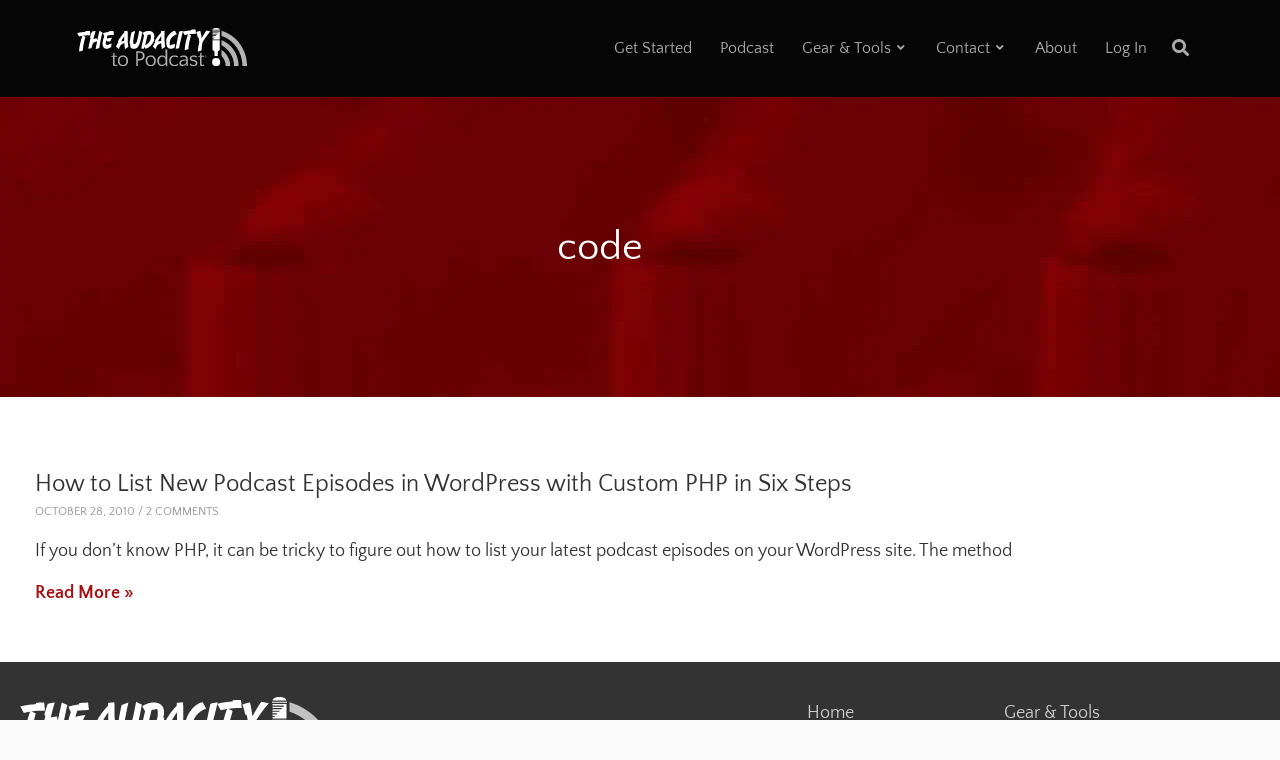

--- FILE ---
content_type: text/html; charset=UTF-8
request_url: https://theaudacitytopodcast.com/tag/code/
body_size: 30420
content:
<!doctype html>
<html dir="ltr" lang="en-US">
<head>
	<meta charset="UTF-8">
	<meta name="viewport" content="width=device-width, initial-scale=1">
	<link rel="profile" href="//gmpg.org/xfn/11">
	<link rel="pingback" href="https://theaudacitytopodcast.com/xmlrpc.php" />
		<title>code - The Audacity to Podcast®</title>
<link data-rocket-preload as="style" href="https://fonts.googleapis.com/css2?family=Quattrocento+Sans&#038;display=swap" rel="preload">
<link data-rocket-preload as="style" href="https://fonts.googleapis.com/css?family=Rubik%3A400%2C700%7COpen%20Sans%3A400%2C400i%2C700%7C%26amp%3Bsubset%3Dlatin&#038;display=swap" rel="preload">
<link href="https://fonts.googleapis.com/css2?family=Quattrocento+Sans&#038;display=swap" media="print" onload="this.media=&#039;all&#039;" rel="stylesheet">
<noscript data-wpr-hosted-gf-parameters=""><link rel="stylesheet" href="https://fonts.googleapis.com/css2?family=Quattrocento+Sans&#038;display=swap"></noscript>
<link href="https://fonts.googleapis.com/css?family=Rubik%3A400%2C700%7COpen%20Sans%3A400%2C400i%2C700%7C%26amp%3Bsubset%3Dlatin&#038;display=swap" media="print" onload="this.media=&#039;all&#039;" rel="stylesheet">
<noscript data-wpr-hosted-gf-parameters=""><link rel="stylesheet" href="https://fonts.googleapis.com/css?family=Rubik%3A400%2C700%7COpen%20Sans%3A400%2C400i%2C700%7C%26amp%3Bsubset%3Dlatin&#038;display=swap"></noscript>
	<style>img:is([sizes="auto" i], [sizes^="auto," i]) { contain-intrinsic-size: 3000px 1500px }</style>
	
		<!-- All in One SEO 4.9.2 - aioseo.com -->
	<meta name="robots" content="max-image-preview:large" />
	<link rel="canonical" href="https://theaudacitytopodcast.com/tag/code/" />
	<meta name="generator" content="All in One SEO (AIOSEO) 4.9.2" />
		<script type="application/ld+json" class="aioseo-schema">
			{"@context":"https:\/\/schema.org","@graph":[{"@type":"BreadcrumbList","@id":"https:\/\/theaudacitytopodcast.com\/tag\/code\/#breadcrumblist","itemListElement":[{"@type":"ListItem","@id":"https:\/\/theaudacitytopodcast.com#listItem","position":1,"name":"Home","item":"https:\/\/theaudacitytopodcast.com","nextItem":{"@type":"ListItem","@id":"https:\/\/theaudacitytopodcast.com\/tag\/code\/#listItem","name":"code"}},{"@type":"ListItem","@id":"https:\/\/theaudacitytopodcast.com\/tag\/code\/#listItem","position":2,"name":"code","previousItem":{"@type":"ListItem","@id":"https:\/\/theaudacitytopodcast.com#listItem","name":"Home"}}]},{"@type":"CollectionPage","@id":"https:\/\/theaudacitytopodcast.com\/tag\/code\/#collectionpage","url":"https:\/\/theaudacitytopodcast.com\/tag\/code\/","name":"code - The Audacity to Podcast\u00ae","inLanguage":"en-US","isPartOf":{"@id":"https:\/\/theaudacitytopodcast.com\/#website"},"breadcrumb":{"@id":"https:\/\/theaudacitytopodcast.com\/tag\/code\/#breadcrumblist"}},{"@type":"Organization","@id":"https:\/\/theaudacitytopodcast.com\/#organization","name":"The Audacity to Podcast","description":"Giving you the guts and teaching you the tools to start and grow your own podcast for passion and PROFIT!","url":"https:\/\/theaudacitytopodcast.com\/","sameAs":["https:\/\/facebook.com\/TheAudacitytoPodcast","https:\/\/twitter.com\/theDanielJLewis","https:\/\/instagram.com\/theDanielJLewis","https:\/\/linkedin.com\/in\/theDanielJLewis","https:\/\/bsky.app\/profile\/thedanieljlewis.bsky.social"]},{"@type":"WebSite","@id":"https:\/\/theaudacitytopodcast.com\/#website","url":"https:\/\/theaudacitytopodcast.com\/","name":"The Audacity to Podcast","description":"Giving you the guts and teaching you the tools to start and grow your own podcast for passion and PROFIT!","inLanguage":"en-US","publisher":{"@id":"https:\/\/theaudacitytopodcast.com\/#organization"}}]}
		</script>
		<!-- All in One SEO -->


<!-- Social Warfare v4.5.6 https://warfareplugins.com - BEGINNING OF OUTPUT -->
<style>
	@font-face {
		font-family: "sw-icon-font";
		src:url("https://cdn.shortpixel.ai/spai/ret_img/theaudacitytopodcast.com/wp-content/plugins/social-warfare/assets/fonts/sw-icon-font.eot?ver=4.5.6");
		src:url("https://cdn.shortpixel.ai/spai/ret_img/theaudacitytopodcast.com/wp-content/plugins/social-warfare/assets/fonts/sw-icon-font.eot?ver=4.5.6#iefix") format("embedded-opentype"),
		url("https://cdn.shortpixel.ai/spai/ret_img/theaudacitytopodcast.com/wp-content/plugins/social-warfare/assets/fonts/sw-icon-font.woff?ver=4.5.6") format("woff"),
		url("https://cdn.shortpixel.ai/spai/ret_img/theaudacitytopodcast.com/wp-content/plugins/social-warfare/assets/fonts/sw-icon-font.ttf?ver=4.5.6") format("truetype"),
		url("https://cdn.shortpixel.ai/spai/ret_img/theaudacitytopodcast.com/wp-content/plugins/social-warfare/assets/fonts/sw-icon-font.svg?ver=4.5.6#1445203416") format("svg");
		font-weight: normal;
		font-style: normal;
		font-display:block;
	}
</style>
<!-- Social Warfare v4.5.6 https://warfareplugins.com - END OF OUTPUT -->

<link rel='dns-prefetch' href='//www.googletagmanager.com' />
<link rel='dns-prefetch' href='//js.stripe.com' />
<link rel='dns-prefetch' href='//use.typekit.net' />
<link rel='dns-prefetch' href='//fonts.googleapis.com' />
<link href='https://fonts.gstatic.com' crossorigin rel='preconnect' />
<link rel='stylesheet' id='social-warfare-block-css-css' href='https://cdn.shortpixel.ai/spai/q_lossy+ret_auto+to_webp+v_2/theaudacitytopodcast.com/wp-content/plugins/social-warfare/assets/js/post-editor/dist/blocks.style.build.css?ver=6.8.3' data-spai-egr='1' type='text/css' media='all' />
<style id='wp-emoji-styles-inline-css' type='text/css'>

	img.wp-smiley, img.emoji {
		display: inline !important;
		border: none !important;
		box-shadow: none !important;
		height: 1em !important;
		width: 1em !important;
		margin: 0 0.07em !important;
		vertical-align: -0.1em !important;
		background: none !important;
		padding: 0 !important;
	}
</style>
<link rel='stylesheet' id='wp-block-library-css' href='https://cdn.shortpixel.ai/spai/q_lossy+ret_auto+to_webp+v_2/theaudacitytopodcast.com/wp-includes/css/dist/block-library/style.min.css?ver=6.8.3' data-spai-egr='1' type='text/css' media='all' />
<style id='classic-theme-styles-inline-css' type='text/css'>
/*! This file is auto-generated */
.wp-block-button__link{color:#fff;background-color:#32373c;border-radius:9999px;box-shadow:none;text-decoration:none;padding:calc(.667em + 2px) calc(1.333em + 2px);font-size:1.125em}.wp-block-file__button{background:#32373c;color:#fff;text-decoration:none}
</style>
<link rel='stylesheet' id='activecampaign-form-block-css' href='https://cdn.shortpixel.ai/spai/q_lossy+ret_auto+to_webp+v_2/theaudacitytopodcast.com/wp-content/plugins/activecampaign-subscription-forms/activecampaign-form-block/build/style-index.css?ver=1763350066' data-spai-egr='1' type='text/css' media='all' />
<link rel='stylesheet' id='aioseo/css/src/vue/standalone/blocks/table-of-contents/global.scss-css' href='https://cdn.shortpixel.ai/spai/q_lossy+ret_auto+to_webp+v_2/theaudacitytopodcast.com/wp-content/plugins/all-in-one-seo-pack/dist/Lite/assets/css/table-of-contents/global.e90f6d47.css?ver=4.9.2' data-spai-egr='1' type='text/css' media='all' />
<style id='powerpress-player-block-style-inline-css' type='text/css'>


</style>
<link rel='stylesheet' id='edd-blocks-css' href='https://cdn.shortpixel.ai/spai/q_lossy+ret_auto+to_webp+v_2/theaudacitytopodcast.com/wp-content/plugins/easy-digital-downloads-pro/includes/blocks/assets/css/edd-blocks.css?ver=3.6.3' data-spai-egr='1' type='text/css' media='all' />
<style id='global-styles-inline-css' type='text/css'>
:root{--wp--preset--aspect-ratio--square: 1;--wp--preset--aspect-ratio--4-3: 4/3;--wp--preset--aspect-ratio--3-4: 3/4;--wp--preset--aspect-ratio--3-2: 3/2;--wp--preset--aspect-ratio--2-3: 2/3;--wp--preset--aspect-ratio--16-9: 16/9;--wp--preset--aspect-ratio--9-16: 9/16;--wp--preset--color--black: #000000;--wp--preset--color--cyan-bluish-gray: #abb8c3;--wp--preset--color--white: #ffffff;--wp--preset--color--pale-pink: #f78da7;--wp--preset--color--vivid-red: #cf2e2e;--wp--preset--color--luminous-vivid-orange: #ff6900;--wp--preset--color--luminous-vivid-amber: #fcb900;--wp--preset--color--light-green-cyan: #7bdcb5;--wp--preset--color--vivid-green-cyan: #00d084;--wp--preset--color--pale-cyan-blue: #8ed1fc;--wp--preset--color--vivid-cyan-blue: #0693e3;--wp--preset--color--vivid-purple: #9b51e0;--wp--preset--color--dark-gray: #2d2d2d;--wp--preset--color--light-red: #e65a4b;--wp--preset--color--darker-gray: #2a2a2a;--wp--preset--color--light-gray: #7c7c7c;--wp--preset--color--button-background: #a70e10;--wp--preset--color--button-background-hover: #680206;--wp--preset--gradient--vivid-cyan-blue-to-vivid-purple: linear-gradient(135deg,rgba(6,147,227,1) 0%,rgb(155,81,224) 100%);--wp--preset--gradient--light-green-cyan-to-vivid-green-cyan: linear-gradient(135deg,rgb(122,220,180) 0%,rgb(0,208,130) 100%);--wp--preset--gradient--luminous-vivid-amber-to-luminous-vivid-orange: linear-gradient(135deg,rgba(252,185,0,1) 0%,rgba(255,105,0,1) 100%);--wp--preset--gradient--luminous-vivid-orange-to-vivid-red: linear-gradient(135deg,rgba(255,105,0,1) 0%,rgb(207,46,46) 100%);--wp--preset--gradient--very-light-gray-to-cyan-bluish-gray: linear-gradient(135deg,rgb(238,238,238) 0%,rgb(169,184,195) 100%);--wp--preset--gradient--cool-to-warm-spectrum: linear-gradient(135deg,rgb(74,234,220) 0%,rgb(151,120,209) 20%,rgb(207,42,186) 40%,rgb(238,44,130) 60%,rgb(251,105,98) 80%,rgb(254,248,76) 100%);--wp--preset--gradient--blush-light-purple: linear-gradient(135deg,rgb(255,206,236) 0%,rgb(152,150,240) 100%);--wp--preset--gradient--blush-bordeaux: linear-gradient(135deg,rgb(254,205,165) 0%,rgb(254,45,45) 50%,rgb(107,0,62) 100%);--wp--preset--gradient--luminous-dusk: linear-gradient(135deg,rgb(255,203,112) 0%,rgb(199,81,192) 50%,rgb(65,88,208) 100%);--wp--preset--gradient--pale-ocean: linear-gradient(135deg,rgb(255,245,203) 0%,rgb(182,227,212) 50%,rgb(51,167,181) 100%);--wp--preset--gradient--electric-grass: linear-gradient(135deg,rgb(202,248,128) 0%,rgb(113,206,126) 100%);--wp--preset--gradient--midnight: linear-gradient(135deg,rgb(2,3,129) 0%,rgb(40,116,252) 100%);--wp--preset--font-size--small: 13px;--wp--preset--font-size--medium: 20px;--wp--preset--font-size--large: 36px;--wp--preset--font-size--x-large: 42px;--wp--preset--spacing--20: 0.44rem;--wp--preset--spacing--30: 0.67rem;--wp--preset--spacing--40: 1rem;--wp--preset--spacing--50: 1.5rem;--wp--preset--spacing--60: 2.25rem;--wp--preset--spacing--70: 3.38rem;--wp--preset--spacing--80: 5.06rem;--wp--preset--shadow--natural: 6px 6px 9px rgba(0, 0, 0, 0.2);--wp--preset--shadow--deep: 12px 12px 50px rgba(0, 0, 0, 0.4);--wp--preset--shadow--sharp: 6px 6px 0px rgba(0, 0, 0, 0.2);--wp--preset--shadow--outlined: 6px 6px 0px -3px rgba(255, 255, 255, 1), 6px 6px rgba(0, 0, 0, 1);--wp--preset--shadow--crisp: 6px 6px 0px rgba(0, 0, 0, 1);}:where(.is-layout-flex){gap: 0.5em;}:where(.is-layout-grid){gap: 0.5em;}body .is-layout-flex{display: flex;}.is-layout-flex{flex-wrap: wrap;align-items: center;}.is-layout-flex > :is(*, div){margin: 0;}body .is-layout-grid{display: grid;}.is-layout-grid > :is(*, div){margin: 0;}:where(.wp-block-columns.is-layout-flex){gap: 2em;}:where(.wp-block-columns.is-layout-grid){gap: 2em;}:where(.wp-block-post-template.is-layout-flex){gap: 1.25em;}:where(.wp-block-post-template.is-layout-grid){gap: 1.25em;}.has-black-color{color: var(--wp--preset--color--black) !important;}.has-cyan-bluish-gray-color{color: var(--wp--preset--color--cyan-bluish-gray) !important;}.has-white-color{color: var(--wp--preset--color--white) !important;}.has-pale-pink-color{color: var(--wp--preset--color--pale-pink) !important;}.has-vivid-red-color{color: var(--wp--preset--color--vivid-red) !important;}.has-luminous-vivid-orange-color{color: var(--wp--preset--color--luminous-vivid-orange) !important;}.has-luminous-vivid-amber-color{color: var(--wp--preset--color--luminous-vivid-amber) !important;}.has-light-green-cyan-color{color: var(--wp--preset--color--light-green-cyan) !important;}.has-vivid-green-cyan-color{color: var(--wp--preset--color--vivid-green-cyan) !important;}.has-pale-cyan-blue-color{color: var(--wp--preset--color--pale-cyan-blue) !important;}.has-vivid-cyan-blue-color{color: var(--wp--preset--color--vivid-cyan-blue) !important;}.has-vivid-purple-color{color: var(--wp--preset--color--vivid-purple) !important;}.has-black-background-color{background-color: var(--wp--preset--color--black) !important;}.has-cyan-bluish-gray-background-color{background-color: var(--wp--preset--color--cyan-bluish-gray) !important;}.has-white-background-color{background-color: var(--wp--preset--color--white) !important;}.has-pale-pink-background-color{background-color: var(--wp--preset--color--pale-pink) !important;}.has-vivid-red-background-color{background-color: var(--wp--preset--color--vivid-red) !important;}.has-luminous-vivid-orange-background-color{background-color: var(--wp--preset--color--luminous-vivid-orange) !important;}.has-luminous-vivid-amber-background-color{background-color: var(--wp--preset--color--luminous-vivid-amber) !important;}.has-light-green-cyan-background-color{background-color: var(--wp--preset--color--light-green-cyan) !important;}.has-vivid-green-cyan-background-color{background-color: var(--wp--preset--color--vivid-green-cyan) !important;}.has-pale-cyan-blue-background-color{background-color: var(--wp--preset--color--pale-cyan-blue) !important;}.has-vivid-cyan-blue-background-color{background-color: var(--wp--preset--color--vivid-cyan-blue) !important;}.has-vivid-purple-background-color{background-color: var(--wp--preset--color--vivid-purple) !important;}.has-black-border-color{border-color: var(--wp--preset--color--black) !important;}.has-cyan-bluish-gray-border-color{border-color: var(--wp--preset--color--cyan-bluish-gray) !important;}.has-white-border-color{border-color: var(--wp--preset--color--white) !important;}.has-pale-pink-border-color{border-color: var(--wp--preset--color--pale-pink) !important;}.has-vivid-red-border-color{border-color: var(--wp--preset--color--vivid-red) !important;}.has-luminous-vivid-orange-border-color{border-color: var(--wp--preset--color--luminous-vivid-orange) !important;}.has-luminous-vivid-amber-border-color{border-color: var(--wp--preset--color--luminous-vivid-amber) !important;}.has-light-green-cyan-border-color{border-color: var(--wp--preset--color--light-green-cyan) !important;}.has-vivid-green-cyan-border-color{border-color: var(--wp--preset--color--vivid-green-cyan) !important;}.has-pale-cyan-blue-border-color{border-color: var(--wp--preset--color--pale-cyan-blue) !important;}.has-vivid-cyan-blue-border-color{border-color: var(--wp--preset--color--vivid-cyan-blue) !important;}.has-vivid-purple-border-color{border-color: var(--wp--preset--color--vivid-purple) !important;}.has-vivid-cyan-blue-to-vivid-purple-gradient-background{background: var(--wp--preset--gradient--vivid-cyan-blue-to-vivid-purple) !important;}.has-light-green-cyan-to-vivid-green-cyan-gradient-background{background: var(--wp--preset--gradient--light-green-cyan-to-vivid-green-cyan) !important;}.has-luminous-vivid-amber-to-luminous-vivid-orange-gradient-background{background: var(--wp--preset--gradient--luminous-vivid-amber-to-luminous-vivid-orange) !important;}.has-luminous-vivid-orange-to-vivid-red-gradient-background{background: var(--wp--preset--gradient--luminous-vivid-orange-to-vivid-red) !important;}.has-very-light-gray-to-cyan-bluish-gray-gradient-background{background: var(--wp--preset--gradient--very-light-gray-to-cyan-bluish-gray) !important;}.has-cool-to-warm-spectrum-gradient-background{background: var(--wp--preset--gradient--cool-to-warm-spectrum) !important;}.has-blush-light-purple-gradient-background{background: var(--wp--preset--gradient--blush-light-purple) !important;}.has-blush-bordeaux-gradient-background{background: var(--wp--preset--gradient--blush-bordeaux) !important;}.has-luminous-dusk-gradient-background{background: var(--wp--preset--gradient--luminous-dusk) !important;}.has-pale-ocean-gradient-background{background: var(--wp--preset--gradient--pale-ocean) !important;}.has-electric-grass-gradient-background{background: var(--wp--preset--gradient--electric-grass) !important;}.has-midnight-gradient-background{background: var(--wp--preset--gradient--midnight) !important;}.has-small-font-size{font-size: var(--wp--preset--font-size--small) !important;}.has-medium-font-size{font-size: var(--wp--preset--font-size--medium) !important;}.has-large-font-size{font-size: var(--wp--preset--font-size--large) !important;}.has-x-large-font-size{font-size: var(--wp--preset--font-size--x-large) !important;}
:where(.wp-block-post-template.is-layout-flex){gap: 1.25em;}:where(.wp-block-post-template.is-layout-grid){gap: 1.25em;}
:where(.wp-block-columns.is-layout-flex){gap: 2em;}:where(.wp-block-columns.is-layout-grid){gap: 2em;}
:root :where(.wp-block-pullquote){font-size: 1.5em;line-height: 1.6;}
</style>
<link rel='stylesheet' id='custom-typekit-css-css' href='https://use.typekit.net/wrp0ewt.css?ver=2.1.0' type='text/css' media='all' />
<link rel='stylesheet' id='som_lost_password_style-css' href='https://cdn.shortpixel.ai/spai/q_lossy+ret_auto+to_webp+v_2/theaudacitytopodcast.com/wp-content/plugins/frontend-reset-password/assets/css/password-lost.css?ver=6.8.3' data-spai-egr='1' type='text/css' media='all' />
<link rel='stylesheet' id='secondline-audio-player-styles-css' href='https://cdn.shortpixel.ai/spai/q_lossy+ret_auto+to_webp+v_2/theaudacitytopodcast.com/wp-content/plugins/secondline-custom/assets/css/secondline-audio.css?ver=6.8.3' data-spai-egr='1' type='text/css' media='all' />
<style id='secondline-audio-player-styles-inline-css' type='text/css'>
body #page-title-slt h1{display:}body.secondline-fancy-player .mejs-playlist-current.mejs-layer,body.secondline-fancy-player #main-container-secondline .secondline_playlist .mejs-container .mejs-controls,body.secondline-fancy-player #main-container-secondline .wp-playlist-tracks,body.secondline-fancy-player #main-container-secondline .wp-playlist-item,body.secondline-fancy-player #main-container-secondline .mejs-layers,body.secondline-fancy-player .wp-playlist-current-item,body.secondline-fancy-player .mejs-playlist-current.mejs-layer{background:}body.secondline-fancy-player #main-container-secondline .wp-playlist-item,body.secondline-fancy-player #main-container-secondline .secondline_playlist .mejs-container .mejs-controls{border-color:}body.secondline-fancy-player #main-container-secondline .wp-playlist-item-title,body.secondline-fancy-player #main-container-secondline .mejs-playlist-current.mejs-layer p{color:}body.secondline-fancy-player #main-container-secondline .wp-playlist.wp-audio-playlist .mejs-container .mejs-inner .mejs-controls button,body.secondline-fancy-player #main-container-secondline .wp-playlist.wp-audio-playlist .mejs-container .mejs-inner .mejs-controls button:before,body.secondline-fancy-player #main-container-secondline .wp-playlist.wp-audio-playlist .mejs-container .mejs-button.mejs-speed-button button{color:;border-color:}body.secondline-fancy-player #main-container-secondline .wp-playlist.wp-audio-playlist .mejs-container .mejs-inner .mejs-controls .mejs-time-rail span.mejs-time-current,body.secondline-fancy-player #main-container-secondline .wp-playlist.wp-audio-playlist .mejs-controls .mejs-horizontal-volume-slider .mejs-horizontal-volume-current,body.secondline-fancy-player #main-container-secondline .wp-playlist-item.wp-playlist-playing,body #main-container-secondline .wp-playlist-item.wp-playlist-playing:hover,body.secondline-fancy-player #main-container-secondline .mejs-container .mejs-inner .mejs-controls .mejs-time-rail span.mejs-time-loaded{background:}body.secondline-fancy-player #main-container-secondline .wp-playlist.wp-audio-playlist .mejs-container .mejs-inner .mejs-controls .mejs-time-rail span.mejs-time-loaded,body.secondline-fancy-player #main-container-secondline .wp-playlist.wp-audio-playlist .mejs-container .mejs-inner .mejs-controls .mejs-time-rail span.mejs-time-total,body.secondline-fancy-player #main-container-secondline .wp-playlist.wp-audio-playlist .mejs-container .mejs-controls .mejs-horizontal-volume-slider .mejs-horizontal-volume-total{background:}body.secondline-fancy-player #main-container-secondline .secondline_playlist .mejs-controls .mejs-horizontal-volume-slider .mejs-horizontal-volume-handle,body.secondline-fancy-player #main-container-secondline .secondline_playlist .mejs-controls .mejs-time-rail .mejs-time-handle{background:;border-color:}body.secondline-fancy-player #main-container-secondline .secondline_playlist .mejs-playlist-item-description,body.secondline-fancy-player #main-container-secondline .secondline_playlist .mejs-inner .mejs-time .mejs-currenttime,body.secondline-fancy-player #main-container-secondline .secondline_playlist .mejs-inner .mejs-time .mejs-duration{color:!important}body.secondline-fancy-player #main-container-secondline .secondline_playlist li.mejs-playlist-selector-list-item.wp-playlist-item.mejs-playlist-selected{background:}
</style>
<link rel='stylesheet' id='saf-style-css' href='https://cdn.shortpixel.ai/spai/q_lossy+ret_auto+to_webp+v_2/theaudacitytopodcast.com/wp-content/plugins/subscribe-and-follow/css/style.css?ver=1.5.10' data-spai-egr='1' type='text/css' media='all' />
<link rel='stylesheet' id='uncannyowl-learndash-toolkit-free-css' href='https://cdn.shortpixel.ai/spai/q_lossy+ret_auto+to_webp+v_2/theaudacitytopodcast.com/wp-content/plugins/uncanny-learndash-toolkit/src/assets/frontend/dist/bundle.min.css?ver=3.8.0.2' data-spai-egr='1' type='text/css' media='all' />
<link rel='stylesheet' id='affwp-forms-css' href='https://cdn.shortpixel.ai/spai/q_lossy+ret_auto+to_webp+v_2/theaudacitytopodcast.com/wp-content/plugins/affiliate-wp/assets/css/forms.min.css?ver=2.30.2' data-spai-egr='1' type='text/css' media='all' />
<link rel='stylesheet' id='edd-styles-css' href='https://cdn.shortpixel.ai/spai/q_lossy+ret_auto+to_webp+v_2/theaudacitytopodcast.com/wp-content/plugins/easy-digital-downloads-pro/assets/build/css/frontend/edd.min.css?ver=3.6.3' data-spai-egr='1' type='text/css' media='all' />
<link rel='stylesheet' id='if-menu-site-css-css' href='https://cdn.shortpixel.ai/spai/q_lossy+ret_auto+to_webp+v_2/theaudacitytopodcast.com/wp-content/plugins/if-menu/assets/if-menu-site.css?ver=6.8.3' data-spai-egr='1' type='text/css' media='all' />
<link rel='stylesheet' id='social_warfare-css' href='https://cdn.shortpixel.ai/spai/q_lossy+ret_auto+to_webp+v_2/theaudacitytopodcast.com/wp-content/plugins/social-warfare/assets/css/style.min.css?ver=4.5.6' data-spai-egr='1' type='text/css' media='all' />
<link rel='stylesheet' id='edd-recurring-css' href='https://cdn.shortpixel.ai/spai/q_lossy+ret_auto+to_webp+v_2/theaudacitytopodcast.com/wp-content/plugins/edd-recurring/assets/css/styles.css?ver=2.13.8' data-spai-egr='1' type='text/css' media='all' />
<link rel='stylesheet' id='dashicons-css' href='https://cdn.shortpixel.ai/spai/q_lossy+ret_auto+to_webp+v_2/theaudacitytopodcast.com/wp-includes/css/dashicons.min.css?ver=6.8.3' data-spai-egr='1' type='text/css' media='all' />
<link rel='stylesheet' id='edd-reviews-css' href='https://cdn.shortpixel.ai/spai/q_lossy+ret_auto+to_webp+v_2/theaudacitytopodcast.com/wp-content/plugins/edd-reviews/assets/css/edd-reviews.min.css?ver=2.2.6' data-spai-egr='1' type='text/css' media='all' />
<link rel='stylesheet' id='tusant-secondline-style-css' href='https://cdn.shortpixel.ai/spai/q_lossy+ret_auto+to_webp+v_2/theaudacitytopodcast.com/wp-content/themes/tusant-secondline/style.css?ver=6.8.3' data-spai-egr='1' type='text/css' media='all' />
<link rel='stylesheet' id='tusant-secondline-child-style-css' href='https://cdn.shortpixel.ai/spai/q_lossy+ret_auto+to_webp+v_2/theaudacitytopodcast.com/wp-content/themes/tusant-secondline-child/style.css?ver=1.0.16' data-spai-egr='1' type='text/css' media='all' />
<link rel='stylesheet' id='mediaelement-css' href='https://cdn.shortpixel.ai/spai/q_lossy+ret_auto+to_webp+v_2/theaudacitytopodcast.com/wp-includes/js/mediaelement/mediaelementplayer-legacy.min.css?ver=4.2.17' data-spai-egr='1' type='text/css' media='all' />
<link rel='stylesheet' id='wp-mediaelement-css' href='https://cdn.shortpixel.ai/spai/q_lossy+ret_auto+to_webp+v_2/theaudacitytopodcast.com/wp-includes/js/mediaelement/wp-mediaelement.min.css?ver=6.8.3' data-spai-egr='1' type='text/css' media='all' />
<link rel='stylesheet' id='secondline-style-css' href='https://cdn.shortpixel.ai/spai/q_lossy+ret_auto+to_webp+v_2/theaudacitytopodcast.com/wp-content/themes/tusant-secondline-child/style.css?ver=6.8.3' data-spai-egr='1' type='text/css' media='all' />
<style id='secondline-style-inline-css' type='text/css'>
.has-button-background-background-color { background-color: #a70e10 !important; }.has-button-background-color { color: #a70e10 !important; }.has-button-background-hover-background-color { background-color: #680206 !important; }.has-button-background-hover-color { color: #680206 !important; }.has-white-background-color { background-color: #ffffff !important; }.has-white-color { color: #ffffff !important; }.has-black-background-color { background-color: #000000 !important; }.has-black-color { color: #000000 !important; }.has-dark-gray-background-color { background-color: #2d2d2d !important; }.has-dark-gray-color { color: #2d2d2d !important; }.has-light-red-background-color { background-color: #e65a4b !important; }.has-light-red-color { color: #e65a4b !important; }.has-darker-gray-background-color { background-color: #2a2a2a !important; }.has-darker-gray-color { color: #2a2a2a !important; }.has-light-gray-background-color { background-color: #7c7c7c !important; }.has-light-gray-color { color: #7c7c7c !important; }
</style>

<link rel='stylesheet' id='secondline-fa-icons-css' href='https://cdn.shortpixel.ai/spai/q_lossy+ret_auto+to_webp+v_2/theaudacitytopodcast.com/wp-content/themes/tusant-secondline/inc/font-awesome/css/fontawesome.min.css?ver=1.0.0' data-spai-egr='1' type='text/css' media='all' />
<link rel='stylesheet' id='secondline-gen-icons-css' href='https://cdn.shortpixel.ai/spai/q_lossy+ret_auto+to_webp+v_2/theaudacitytopodcast.com/wp-content/themes/tusant-secondline/inc/genericons-neue/Genericons-Neue.min.css?ver=1.0.0' data-spai-egr='1' type='text/css' media='all' />
<link rel='stylesheet' id='secondline-themes-custom-style-css' href='https://cdn.shortpixel.ai/spai/q_lossy+ret_auto+to_webp+v_2/theaudacitytopodcast.com/wp-content/themes/tusant-secondline/css/secondline_themes_custom_styles.css?ver=6.8.3' data-spai-egr='1' type='text/css' media='all' />
<style id='secondline-themes-custom-style-inline-css' type='text/css'>
body #logo-slt img{width:170px;padding-top:28px;padding-bottom:28px}#main-container-secondline #content-slt p.stars a,#main-container-secondline #content-slt p.stars a:hover,#main-container-secondline #content-slt .star-rating,body #content-slt ul.products li.product .price,#secondline-woocommerce-single-top p.price,a,.secondline-post-meta i,#secondline-woocommerce-single-bottom .woocommerce-tabs ul.wc-tabs li.active a,.woocommerce-variation .woocommerce-variation-price,.woocommerce-variation .woocommerce-variation-price span.price span,body.woocommerce #content-slt div.product span.price,#secondline-woocommerce-single-bottom .woocommerce-tabs ul.wc-tabs li.active a,body.woocommerce .star-rating::before,.woocommerce .star-rating::before{color:#a70e10}body #main-container-secondline .single-player-container-secondline .mejs-container .mejs-inner .mejs-controls .mejs-time-rail span.mejs-time-current,body #main-container-secondline .single-player-container-secondline .mejs-controls .mejs-horizontal-volume-slider .mejs-horizontal-volume-current,body #main-container-secondline .mejs-container .mejs-inner .mejs-controls .mejs-time-rail span.mejs-time-current,body #main-container-secondline .mejs-controls .mejs-horizontal-volume-slider .mejs-horizontal-volume-current,body #main-container-secondline .wp-playlist-item.wp-playlist-playing,body #main-container-secondline .wp-playlist-item.wp-playlist-playing:hover,body #main-container-secondline .mejs-container .mejs-inner .mejs-controls .mejs-time-rail span.mejs-time-loaded{background:#ffffff}body #main-container-secondline .mejs-container .mejs-inner .mejs-controls .mejs-time-rail span.mejs-time-loaded,body #main-container-secondline .mejs-container .mejs-inner .mejs-controls .mejs-time-rail span.mejs-time-total,body #main-container-secondline .mejs-controls .mejs-horizontal-volume-slider .mejs-horizontal-volume-total,body #main-container-secondline .single-player-container-secondline .mejs-container .mejs-inner .mejs-controls .mejs-time-rail span.mejs-time-loaded,body #main-container-secondline .single-player-container-secondline .mejs-container .mejs-inner .mejs-controls .mejs-time-rail span.mejs-time-total,body #main-container-secondline .single-player-container-secondline .mejs-controls .mejs-horizontal-volume-slider .mejs-horizontal-volume-total{background:#dedede}body #main-container-secondline .mejs-controls .mejs-time-rail .mejs-time-handle,body #main-container-secondline .mejs-controls .mejs-horizontal-volume-slider .mejs-horizontal-volume-handle{background:#ffffff;border-color:#ffffff}body #main-container-secondline .mejs-inner .mejs-time .mejs-currenttime,#main-container-secondline .mejs-inner .mejs-time .mejs-duration,body #main-container-secondline .alt-player-container-secondline .mejs-inner .mejs-time .mejs-currenttime,body.single-post #main-container-secondline .alt-player-container-secondline .mejs-inner .mejs-time .mejs-duration,body #main-container-secondline .mejs-inner .mejs-controls span,body #main-container-secondline .mejs-inner .mejs-time .mejs-currenttime,#main-container-secondline .mejs-inner .mejs-time .mejs-duration{color:#f5f5f5}body #main-container-secondline .mejs-inner .mejs-controls span,body #main-container-secondline .mejs-inner .mejs-time .mejs-currenttime,#main-container-secondline .mejs-inner .mejs-time .mejs-duration{font-size:px}body #main-container-secondline .mejs-playpause-button.mejs-play button:before,body #main-container-secondline .mejs-playpause-button.mejs-pause button:before,body #main-container-secondline .mejs-playpause-button.mejs-play button:before,body #main-container-secondline .wp-playlist .wp-playlist-next,body #main-container-secondline .wp-playlist .wp-playlist-prev,body #main-container-secondline .mejs-inner .mejs-controls button,body #main-container-secondline .mejs-container .mejs-controls .mejs-playlist.sle-selected button,#main-container-secondline .wp-playlist .wp-playlist-next:hover,#main-container-secondline .wp-playlist .wp-playlist-prev:hover,body #main-container-secondline .mejs-inner .mejs-controls button:hover,#main-container-secondline .single-player-container-secondline .mejs-playpause-button.mejs-play button:before,#main-container-secondline .single-player-container-secondline .mejs-volume-button.mejs-mute button:before,body #main-container-secondline .mejs-button.mejs-jump-forward-button button:before,body #main-container-secondline .mejs-button.mejs-skip-back-button button:before{color:#ffffff}body #main-container-secondline .mejs-container .mejs-controls .mejs-playpause-button{border-color:#ffffff}body #main-container-secondline .mejs-container .mejs-controls .mejs-playlist.sle-selected button,#main-container-secondline .wp-playlist .wp-playlist-next:hover,#main-container-secondline .wp-playlist .wp-playlist-prev:hover,body #main-container-secondline .mejs-inner .mejs-controls .mejs-playpause-button:hover button,body #main-container-secondline .mejs-playpause-button.mejs-play:hover button:before,body #main-container-secondline .mejs-playpause-button.mejs-pause:hover button:before,body #main-container-secondline .mejs-playpause-button.mejs-play button:hover:before,body #main-container-secondline .wp-playlist .wp-playlist-next:hover,body #main-container-secondline .wp-playlist .wp-playlist-prev:hover,body #main-container-secondline .mejs-inner .mejs-controls button:hover,body #main-container-secondline .mejs-container .mejs-controls .mejs-playlist.sle-selected button:hover,#main-container-secondline .wp-playlist .wp-playlist-next:hover,#main-container-secondline .wp-playlist .wp-playlist-prev:hover,body #main-container-secondline .mejs-inner .mejs-controls button:hover,#main-container-secondline .single-player-container-secondline .mejs-playpause-button.mejs-play button:hover:before,#main-container-secondline .single-player-container-secondline .mejs-volume-button.mejs-mute button:hover:before,body #main-container-secondline .mejs-button.mejs-jump-forward-button:hover button:before,body #main-container-secondline .mejs-button.mejs-skip-back-button:hover button:before{color:}body #main-container-secondline .mejs-container .mejs-controls .mejs-playpause-button:hover,body #main-container-secondline .mejs-container .mejs-controls .mejs-playpause-button:hover button:before{border-color:}body #main-container-secondline a.powerpress_link_pinw:before,body #main-container-secondline a.podcast-meta-new-window:before,body #main-container-secondline a.powerpress_link_d:before,body #main-container-secondline a.podcast-meta-download:before,body #main-container-secondline .mejs-button.mejs-speed-button button{color:}body #main-container-secondline .mejs-button.mejs-speed-button button{border-color:}a:hover{color:#680206}header .sf-mega{margin-left:-35%;width:70%}body .elementor-section.elementor-section-boxed > .elementor-container{max-width:70%}.width-container-slt{width:70%}body.secondline-themes-header-sidebar-before #secondline-inline-icons .secondline-themes-social-icons,body.secondline-themes-header-sidebar-before:before,header#masthead-slt{background-color:#050505;background-repeat:no-repeat;background-position:center center;background-size:cover}.secondline-fixed-scrolled header#masthead-slt:after{display:block;background:rgba(0,0,0,0.15)}body{background-color:#ffffff;background-repeat:no-repeat;background-position:center center;background-size:cover;background-attachment:fixed}#page-title-slt{background-color:#050505;background-image:url([data-uri]);padding-top:170px;padding-bottom:170px;background-repeat:no-repeat;background-position:center center;background-size:cover}.sidebar-item{background:}.sidebar-item{margin-bottom:px}.sidebar ul ul,.sidebar ul li,.widget .widget_shopping_cart_content p.buttons{border-color:#f5f5f5}#page-title-slt-show-page{background-color:#050505;background-image:url();background-repeat:no-repeat;background-position:center center;background-size:cover}body .show-header-info.grid3columnbig-secondline{float:right;margin-right:0;margin-left:2%}body.single-secondline_shows #content-slt{background-color:}#main-container-secondline #page-title-slt-show-page a.button.single-show-website-slt{border-color:;background-color:;color:}#main-container-secondline #page-title-slt-show-page a.button.single-show-website-slt:hover{border-color:;background-color:;color:}#main-container-secondline #page-title-slt-show-page a.button.single-show-subscribe-slt{border-color:;background-color:;color:}#main-container-secondline #page-title-slt-show-page a.button.single-show-subscribe-slt:hover{border-color:;background-color:;color:}body #show-post-title-meta-container #secondline-show-icons li i{color:}#page-title-slt-show-page{min-height:500px}#show-post-title-meta-container{padding-top:105px;padding-bottom:105px}body.single-secondline_shows .secondline-themes-default-blog-index{background-color:}#page-title-slt-post-page{background-color:#a70e10;background-image:url([data-uri]);background-repeat:no-repeat;background-position:center center;background-size:cover}body.single-post #page-title-slt-post-page:before,body.single-post #page-title-slt-show-page:before,body.single-podcast #page-title-slt-post-page:before,body.single-podcast #page-title-slt-show-page:before{backdrop-filter:blur(10px) grayscale(0) contrast(100%) invert(0) saturate(100%) sepia(0) hue-rotate(0deg);-webkit-backdrop-filter:blur(10px) grayscale(0) contrast(100%) invert(0) saturate(100%) sepia(0) hue-rotate(0deg)}body .tags-secondline{display:none}.secondline-themes-feaured-image{background:}body.blog a.more-link,body.archive a.more-link,body.search a.more-link{color:}body.archive .secondline-themes-blog-excerpt,body.search .secondline-themes-blog-excerpt{color:}.secondline-themes-default-blog-overlay:hover a img,.secondline-themes-feaured-image:hover a img{opacity:1}h2.secondline-blog-title a{color:#333333}h2.secondline-blog-title a:hover{color:#a70e10}body h2.overlay-secondline-blog-title,body .overlay-blog-meta-category-list span,body .secondline-themes-default-blog-overlay .secondline-post-meta,body .overlay-blog-floating-comments-viewcount{color:#ffffff}.secondline-blog-content{background:#ffffff}#page-title-slt-post-page,#page-title-slt-post-page .secondline-themes-gallery .blog-single-gallery-post-format{min-height:200px}#blog-post-title-meta-container{padding-top:150px;padding-bottom:150px}body .comment-author cite a,body .comment-author cite a:hover,body .comment-author cite{color:#000000}#main-container-secondline .form-submit input#submit,#main-container-secondline input.button,#main-container-secondline button.button,#main-container-secondline a.button,.infinite-nav-slt a,#newsletter-form-fields input.button,a.secondline-themes-button,.secondline-themes-sticky-post,.post-password-form input[type=submit],#respond input#submit,.wpcf7-form input.wpcf7-submit,body .mc4wp-form input[type='submit'],#content-slt button.wpforms-submit,#main-container-secondline .woocommerce-widget-layered-nav-dropdown__submit,#main-container-secondline .form-submit input#submit,#main-container-secondline input.button,#main-container-secondline #customer_login input.button,#main-container-secondline button.button,#main-container-secondline a.button,#content-slt a.wp-block-button__link{font-size:18px;background:#a70e10;color:#ffffff}body .widget.widget_price_filter form .price_slider_wrapper .price_slider .ui-slider-range,body .woocommerce nav.woocommerce-MyAccount-navigation li.is-active a,body .woocommerce nav.woocommerce-MyAccount-navigation li a:hover{background:#a70e10}body .widget.widget_price_filter form .price_slider_wrapper .price_slider .ui-slider-handle,body .woocommerce .woocommerce-MyAccount-content{border-color:#a70e10}.secondline-page-nav a:hover,.secondline-page-nav span,#content-slt ul.page-numbers li a:hover,#content-slt ul.page-numbers li span.current{color:#a70e10;border-color:#a70e10;background:#ffffff}#main-container-secondline button.button,#main-container-secondline a.button{font-size:17px}#main-container-secondline .form-submit input#submit:hover,#main-container-secondline input.button:hover,#main-container-secondline button.button:hover,#main-container-secondline a.button:hover,.infinite-nav-slt a:hover,#newsletter-form-fields input.button:hover,a.secondline-themes-button:hover,.post-password-form input[type=submit]:hover,#respond input#submit:hover,.wpcf7-form input.wpcf7-submit:hover,body .mc4wp-form input[type='submit']:hover,#content-slt button.wpforms-submit:hover,#content-slt a.wp-block-button__link:hover{background:#680206;color:#ffffff}form#mc-embedded-subscribe-form .mc-field-group input:focus,.widget select:focus,#newsletter-form-fields input:focus,.wpcf7-form select:focus,blockquote,.post-password-form input:focus,.search-form input.search-field:focus,#respond textarea:focus,#respond input:focus,.wpcf7-form input:focus,.wpcf7-form textarea:focus,#content-slt .wpforms-container select:focus,#content-slt .wpforms-container input:focus,#content-slt .wpforms-container textarea:focus,#content-slt .gform_body select:focus,#content-slt .gform_body input:focus,#content-slt .gform_body textarea:focus,body #secondline-woocommerce-single-top .quantity input:focus,body #content-slt form.woocommerce-checkout input:focus,body #content-slt form.woocommerce-checkout textarea:focus{border-color:#a70e10}.secondline-themes-transparent-header .secondline-fixed-scrolled header#masthead-slt,.secondline-fixed-scrolled header#masthead-slt,#secondline-fixed-nav.secondline-fixed-scrolled{background-color:}body .secondline-fixed-scrolled #logo-slt img{padding-top:10px;padding-bottom:10px}.secondline-fixed-scrolled .secondline-mini-banner-icon{top:0}.secondline-fixed-scrolled #secondline-inline-icons .secondline-themes-social-icons a{padding-top:20px;padding-bottom:20px}nav#secondline-themes-right-navigation ul{padding-top:0}.secondline-fixed-scrolled #secondline-shopping-cart-count span.secondline-cart-count{top:20px}.secondline-fixed-scrolled #secondline-themes-header-search-icon i.fa-search,.secondline-fixed-scrolled #secondline-themes-header-cart-icon{padding-top:20px;padding-bottom:20px}secondline-fixed-scrolled #secondline-shopping-cart-count a.secondline-count-icon-nav i.shopping-cart-header-icon{padding-top:20px;padding-bottom:20px}.secondline-fixed-scrolled .sf-menu a{padding-top:20px;padding-bottom:20px}#secondline-shopping-cart-count a.secondline-count-icon-nav,nav#site-navigation,body .sf-menu a{letter-spacing:0}#secondline-inline-icons .secondline-themes-social-icons a{color:#aaaaaa;padding-top:40px;padding-bottom:40px;font-size:16px}.mobile-menu-icon-slt{min-width:22px;color:#aaaaaa;padding-top:37px;padding-bottom:35px;font-size:22px}.mobile-menu-icon-slt span.secondline-mobile-menu-text{font-size:16px}#secondline-shopping-cart-count span.secondline-cart-count{top:39px}#secondline-shopping-cart-count a.secondline-count-icon-nav i.shopping-cart-header-icon{color:#ffffff;background:#213a70;padding-top:34px;padding-bottom:34px;font-size:28px}#secondline-shopping-cart-count a.secondline-count-icon-nav i.shopping-cart-header-icon:hover,.activated-class #secondline-shopping-cart-count a.secondline-count-icon-nav i.shopping-cart-header-icon{color:#ffffff;background:#254682}#secondline-themes-header-search-icon i.fa-search,#secondline-themes-header-cart-icon{color:#aaaaaa;padding-top:40px;padding-bottom:40px;font-size:17px;line-height:1}nav#secondline-themes-right-navigation ul{padding-top:20px}nav#secondline-themes-right-navigation ul li a{font-size:16px}.sf-menu a{color:#aaaaaa;padding-top:40px;padding-bottom:40px;font-size:16px}.secondline_themes_force_light_navigation_color .secondline-fixed-scrolled #secondline-inline-icons .secondline-themes-social-icons a,.secondline_themes_force_dark_navigation_color .secondline-fixed-scrolled #secondline-inline-icons .secondline-themes-social-icons a,.secondline_themes_force_dark_navigation_color .secondline-fixed-scrolled #secondline-themes-header-search-icon i.fa-search,.secondline_themes_force_dark_navigation_color .secondline-fixed-scrolled .sf-menu a,.secondline_themes_force_light_navigation_color .secondline-fixed-scrolled #secondline-themes-header-search-icon i.fa-search,.secondline_themes_force_light_navigation_color .secondline-fixed-scrolled .sf-menu a{color:#aaaaaa}.secondline_themes_force_light_navigation_color .secondline-fixed-scrolled #secondline-inline-icons .secondline-themes-social-icons a:hover,.secondline_themes_force_dark_navigation_color .secondline-fixed-scrolled #secondline-inline-icons .secondline-themes-social-icons a:hover,.active-mobile-icon-slt .mobile-menu-icon-slt,.mobile-menu-icon-slt:hover,.secondline_themes_force_dark_navigation_color .secondline-fixed-scrolled #secondline-themes-header-search-icon:hover i.fa-search,.secondline_themes_force_dark_navigation_color .secondline-fixed-scrolled #secondline-themes-header-search-icon.active-search-icon-slt i.fa-search,.secondline_themes_force_dark_navigation_color .secondline-fixed-scrolled #secondline-inline-icons .secondline-themes-social-icons a:hover,.secondline_themes_force_dark_navigation_color .secondline-fixed-scrolled #secondline-shopping-cart-count a.secondline-count-icon-nav:hover,.secondline_themes_force_dark_navigation_color .secondline-fixed-scrolled .sf-menu a:hover,.secondline_themes_force_dark_navigation_color .secondline-fixed-scrolled .sf-menu li.sfHover a,.secondline_themes_force_dark_navigation_color .secondline-fixed-scrolled .sf-menu li.current-menu-item a,.secondline_themes_force_light_navigation_color .secondline-fixed-scrolled #secondline-themes-header-search-icon:hover i.fa-search,.secondline_themes_force_light_navigation_color .secondline-fixed-scrolled #secondline-themes-header-search-icon.active-search-icon-slt i.fa-search,.secondline_themes_force_light_navigation_color .secondline-fixed-scrolled #secondline-inline-icons .secondline-themes-social-icons a:hover,.secondline_themes_force_light_navigation_color .secondline-fixed-scrolled #secondline-shopping-cart-count a.secondline-count-icon-nav:hover,.secondline_themes_force_light_navigation_color .secondline-fixed-scrolled .sf-menu a:hover,.secondline_themes_force_light_navigation_color .secondline-fixed-scrolled .sf-menu li.sfHover a,.secondline_themes_force_light_navigation_color .secondline-fixed-scrolled .sf-menu li.current-menu-item a,#secondline-themes-header-search-icon:hover i.fa-search,#secondline-themes-header-search-icon.active-search-icon-slt i.fa-search,#secondline-inline-icons .secondline-themes-social-icons a:hover,#secondline-shopping-cart-count a.secondline-count-icon-nav:hover,.sf-menu a:hover,.sf-menu li.sfHover a,.sf-menu li.current-menu-item a,#secondline-themes-header-cart-icon:hover{color:#ffffff}.sf-menu a:hover:before,.sf-menu li.sfHover a:before,.sf-menu li.current-menu-item a:before{background:#ffffff;opacity:1}#secondline-checkout-basket,#panel-search-secondline,.sf-menu ul{background:#ffffff}#main-nav-mobile{background:#ffffff}#main-nav-mobile{border-top:2px solid #a70e10}ul.mobile-menu-slt li a{color:#050505}ul.mobile-menu-slt .sf-mega .sf-mega-section li a,ul.mobile-menu-slt .sf-mega .sf-mega-section,ul.mobile-menu-slt.collapsed li a,.sf-menu li li:last-child li a,.sf-mega li:last-child li a{border-color:#efefef}#panel-search-secondline,.sf-menu ul{border-color:#a70e10}.sf-menu li li a{letter-spacing:0;font-size:14px}#secondline-checkout-basket .secondline-sub-total{font-size:14px}#panel-search-secondline input,#secondline-checkout-basket ul#secondline-cart-small li.empty{font-size:14px}.secondline-fixed-scrolled #secondline-checkout-basket,.secondline-fixed-scrolled #secondline-checkout-basket a,.secondline-fixed-scrolled .sf-menu li.sfHover li a,.secondline-fixed-scrolled .sf-menu li.sfHover li.sfHover li a,.secondline-fixed-scrolled .sf-menu li.sfHover li.sfHover li.sfHover li a,.secondline-fixed-scrolled .sf-menu li.sfHover li.sfHover li.sfHover li.sfHover li a,.secondline-fixed-scrolled .sf-menu li.sfHover li.sfHover li.sfHover li.sfHover li.sfHover li a,#panel-search-secondline .search-form input.search-field,.secondline_themes_force_dark_navigation_color .secondline-fixed-scrolled .sf-menu li.sfHover li a,.secondline_themes_force_dark_navigation_color .secondline-fixed-scrolled .sf-menu li.sfHover li.sfHover li a,.secondline_themes_force_dark_navigation_color .secondline-fixed-scrolled .sf-menu li.sfHover li.sfHover li.sfHover li a,.secondline_themes_force_dark_navigation_color .secondline-fixed-scrolled .sf-menu li.sfHover li.sfHover li.sfHover li.sfHover li a,.secondline_themes_force_dark_navigation_color .secondline-fixed-scrolled .sf-menu li.sfHover li.sfHover li.sfHover li.sfHover li.sfHover li a,.secondline_themes_force_dark_navigation_color .sf-menu li.sfHover li a,.secondline_themes_force_dark_navigation_color .sf-menu li.sfHover li.sfHover li a,.secondline_themes_force_dark_navigation_color .sf-menu li.sfHover li.sfHover li.sfHover li a,.secondline_themes_force_dark_navigation_color .sf-menu li.sfHover li.sfHover li.sfHover li.sfHover li a,.secondline_themes_force_dark_navigation_color .sf-menu li.sfHover li.sfHover li.sfHover li.sfHover li.sfHover li a,.secondline_themes_force_light_navigation_color .secondline-fixed-scrolled .sf-menu li.sfHover li a,.secondline_themes_force_light_navigation_color .secondline-fixed-scrolled .sf-menu li.sfHover li.sfHover li a,.secondline_themes_force_light_navigation_color .secondline-fixed-scrolled .sf-menu li.sfHover li.sfHover li.sfHover li a,.secondline_themes_force_light_navigation_color .secondline-fixed-scrolled .sf-menu li.sfHover li.sfHover li.sfHover li.sfHover li a,.secondline_themes_force_light_navigation_color .secondline-fixed-scrolled .sf-menu li.sfHover li.sfHover li.sfHover li.sfHover li.sfHover li a,.secondline_themes_force_light_navigation_color .sf-menu li.sfHover li a,.secondline_themes_force_light_navigation_color .sf-menu li.sfHover li.sfHover li a,.secondline_themes_force_light_navigation_color .sf-menu li.sfHover li.sfHover li.sfHover li a,.secondline_themes_force_light_navigation_color .sf-menu li.sfHover li.sfHover li.sfHover li.sfHover li a,.secondline_themes_force_light_navigation_color .sf-menu li.sfHover li.sfHover li.sfHover li.sfHover li.sfHover li a,.sf-menu li.sfHover.highlight-button li a,.sf-menu li.current-menu-item.highlight-button li a,.secondline-fixed-scrolled #secondline-checkout-basket a.cart-button-header-cart:hover,.secondline-fixed-scrolled #secondline-checkout-basket a.checkout-button-header-cart:hover,#secondline-checkout-basket a.cart-button-header-cart:hover,#secondline-checkout-basket a.checkout-button-header-cart:hover,#secondline-checkout-basket,#secondline-checkout-basket a,.sf-menu li.sfHover li a,.sf-menu li.sfHover li.sfHover li a,.sf-menu li.sfHover li.sfHover li.sfHover li a,.sf-menu li.sfHover li.sfHover li.sfHover li.sfHover li a,.sf-menu li.sfHover li.sfHover li.sfHover li.sfHover li.sfHover li a{color:#050505}.secondline-fixed-scrolled .sf-menu li li a:hover,.secondline-fixed-scrolled .sf-menu li.sfHover li a,.secondline-fixed-scrolled .sf-menu li.current-menu-item li a,.sf-menu li.sfHover li a,.sf-menu li.sfHover li.sfHover li a,.sf-menu li.sfHover li.sfHover li.sfHover li a,.sf-menu li.sfHover li.sfHover li.sfHover li.sfHover li a,.sf-menu li.sfHover li.sfHover li.sfHover li.sfHover li.sfHover li a{background:none}.secondline-fixed-scrolled #secondline-checkout-basket a:hover,.secondline-fixed-scrolled #secondline-checkout-basket ul#secondline-cart-small li h6,.secondline-fixed-scrolled #secondline-checkout-basket .secondline-sub-total span.total-number-add,.secondline-fixed-scrolled .sf-menu li.sfHover li a:hover,.secondline-fixed-scrolled .sf-menu li.sfHover li.sfHover a,.secondline-fixed-scrolled .sf-menu li.sfHover li li a:hover,.secondline-fixed-scrolled .sf-menu li.sfHover li.sfHover li.sfHover a,.secondline-fixed-scrolled .sf-menu li.sfHover li li li a:hover,.secondline-fixed-scrolled .sf-menu li.sfHover li.sfHover li.sfHover a:hover,.secondline-fixed-scrolled .sf-menu li.sfHover li.sfHover li.sfHover li.sfHover a,.secondline-fixed-scrolled .sf-menu li.sfHover li li li li a:hover,.secondline-fixed-scrolled .sf-menu li.sfHover li.sfHover li.sfHover li.sfHover a:hover,.secondline-fixed-scrolled .sf-menu li.sfHover li.sfHover li.sfHover li.sfHover li.sfHover a,.secondline-fixed-scrolled .sf-menu li.sfHover li li li li li a:hover,.secondline-fixed-scrolled .sf-menu li.sfHover li.sfHover li.sfHover li.sfHover li.sfHover a:hover,.secondline-fixed-scrolled .sf-menu li.sfHover li.sfHover li.sfHover li.sfHover li.sfHover li.sfHover a,.secondline_themes_force_dark_navigation_color .secondline-fixed-scrolled .sf-menu li.sfHover li a:hover,.secondline_themes_force_dark_navigation_color .secondline-fixed-scrolled .sf-menu li.sfHover li.sfHover a,.secondline_themes_force_dark_navigation_color .secondline-fixed-scrolled .sf-menu li.sfHover li li a:hover,.secondline_themes_force_dark_navigation_color .secondline-fixed-scrolled .sf-menu li.sfHover li.sfHover li.sfHover a,.secondline_themes_force_dark_navigation_color .secondline-fixed-scrolled .sf-menu li.sfHover li li li a:hover,.secondline_themes_force_dark_navigation_color .secondline-fixed-scrolled .sf-menu li.sfHover li.sfHover li.sfHover a:hover,.secondline_themes_force_dark_navigation_color .secondline-fixed-scrolled .sf-menu li.sfHover li.sfHover li.sfHover li.sfHover a,.secondline_themes_force_dark_navigation_color .secondline-fixed-scrolled .sf-menu li.sfHover li li li li a:hover,.secondline_themes_force_dark_navigation_color .secondline-fixed-scrolled .sf-menu li.sfHover li.sfHover li.sfHover li.sfHover a:hover,.secondline_themes_force_dark_navigation_color .secondline-fixed-scrolled .sf-menu li.sfHover li.sfHover li.sfHover li.sfHover li.sfHover a,.secondline_themes_force_dark_navigation_color .secondline-fixed-scrolled .sf-menu li.sfHover li li li li li a:hover,.secondline_themes_force_dark_navigation_color .secondline-fixed-scrolled .sf-menu li.sfHover li.sfHover li.sfHover li.sfHover li.sfHover a:hover,.secondline_themes_force_dark_navigation_color .secondline-fixed-scrolled .sf-menu li.sfHover li.sfHover li.sfHover li.sfHover li.sfHover li.sfHover a,.secondline_themes_force_dark_navigation_color .sf-menu li.sfHover li a:hover,.secondline_themes_force_dark_navigation_color .sf-menu li.sfHover li.sfHover a,.secondline_themes_force_dark_navigation_color .sf-menu li.sfHover li li a:hover,.secondline_themes_force_dark_navigation_color .sf-menu li.sfHover li.sfHover li.sfHover a,.secondline_themes_force_dark_navigation_color .sf-menu li.sfHover li li li a:hover,.secondline_themes_force_dark_navigation_color .sf-menu li.sfHover li.sfHover li.sfHover a:hover,.secondline_themes_force_dark_navigation_color .sf-menu li.sfHover li.sfHover li.sfHover li.sfHover a,.secondline_themes_force_dark_navigation_color .sf-menu li.sfHover li li li li a:hover,.secondline_themes_force_dark_navigation_color .sf-menu li.sfHover li.sfHover li.sfHover li.sfHover a:hover,.secondline_themes_force_dark_navigation_color .sf-menu li.sfHover li.sfHover li.sfHover li.sfHover li.sfHover a,.secondline_themes_force_dark_navigation_color .sf-menu li.sfHover li li li li li a:hover,.secondline_themes_force_dark_navigation_color .sf-menu li.sfHover li.sfHover li.sfHover li.sfHover li.sfHover a:hover,.secondline_themes_force_dark_navigation_color .sf-menu li.sfHover li.sfHover li.sfHover li.sfHover li.sfHover li.sfHover a,.secondline_themes_force_light_navigation_color .secondline-fixed-scrolled .sf-menu li.sfHover li a:hover,.secondline_themes_force_light_navigation_color .secondline-fixed-scrolled .sf-menu li.sfHover li.sfHover a,.secondline_themes_force_light_navigation_color .secondline-fixed-scrolled .sf-menu li.sfHover li li a:hover,.secondline_themes_force_light_navigation_color .secondline-fixed-scrolled .sf-menu li.sfHover li.sfHover li.sfHover a,.secondline_themes_force_light_navigation_color .secondline-fixed-scrolled .sf-menu li.sfHover li li li a:hover,.secondline_themes_force_light_navigation_color .secondline-fixed-scrolled .sf-menu li.sfHover li.sfHover li.sfHover a:hover,.secondline_themes_force_light_navigation_color .secondline-fixed-scrolled .sf-menu li.sfHover li.sfHover li.sfHover li.sfHover a,.secondline_themes_force_light_navigation_color .secondline-fixed-scrolled .sf-menu li.sfHover li li li li a:hover,.secondline_themes_force_light_navigation_color .secondline-fixed-scrolled .sf-menu li.sfHover li.sfHover li.sfHover li.sfHover a:hover,.secondline_themes_force_light_navigation_color .secondline-fixed-scrolled .sf-menu li.sfHover li.sfHover li.sfHover li.sfHover li.sfHover a,.secondline_themes_force_light_navigation_color .secondline-fixed-scrolled .sf-menu li.sfHover li li li li li a:hover,.secondline_themes_force_light_navigation_color .secondline-fixed-scrolled .sf-menu li.sfHover li.sfHover li.sfHover li.sfHover li.sfHover a:hover,.secondline_themes_force_light_navigation_color .secondline-fixed-scrolled .sf-menu li.sfHover li.sfHover li.sfHover li.sfHover li.sfHover li.sfHover a,.secondline_themes_force_light_navigation_color .sf-menu li.sfHover li a:hover,.secondline_themes_force_light_navigation_color .sf-menu li.sfHover li.sfHover a,.secondline_themes_force_light_navigation_color .sf-menu li.sfHover li li a:hover,.secondline_themes_force_light_navigation_color .sf-menu li.sfHover li.sfHover li.sfHover a,.secondline_themes_force_light_navigation_color .sf-menu li.sfHover li li li a:hover,.secondline_themes_force_light_navigation_color .sf-menu li.sfHover li.sfHover li.sfHover a:hover,.secondline_themes_force_light_navigation_color .sf-menu li.sfHover li.sfHover li.sfHover li.sfHover a,.secondline_themes_force_light_navigation_color .sf-menu li.sfHover li li li li a:hover,.secondline_themes_force_light_navigation_color .sf-menu li.sfHover li.sfHover li.sfHover li.sfHover a:hover,.secondline_themes_force_light_navigation_color .sf-menu li.sfHover li.sfHover li.sfHover li.sfHover li.sfHover a,.secondline_themes_force_light_navigation_color .sf-menu li.sfHover li li li li li a:hover,.secondline_themes_force_light_navigation_color .sf-menu li.sfHover li.sfHover li.sfHover li.sfHover li.sfHover a:hover,.secondline_themes_force_light_navigation_color .sf-menu li.sfHover li.sfHover li.sfHover li.sfHover li.sfHover li.sfHover a,.sf-menu li.sfHover.highlight-button li a:hover,.sf-menu li.current-menu-item.highlight-button li a:hover,#secondline-checkout-basket a.cart-button-header-cart,#secondline-checkout-basket a.checkout-button-header-cart,#secondline-checkout-basket a:hover,#secondline-checkout-basket ul#secondline-cart-small li h6,#secondline-checkout-basket .secondline-sub-total span.total-number-add,.sf-menu li.sfHover li a:hover,.sf-menu li.sfHover li.sfHover a,.sf-menu li.sfHover li li a:hover,.sf-menu li.sfHover li.sfHover li.sfHover a,.sf-menu li.sfHover li li li a:hover,.sf-menu li.sfHover li.sfHover li.sfHover a:hover,.sf-menu li.sfHover li.sfHover li.sfHover li.sfHover a,.sf-menu li.sfHover li li li li a:hover,.sf-menu li.sfHover li.sfHover li.sfHover li.sfHover a:hover,.sf-menu li.sfHover li.sfHover li.sfHover li.sfHover li.sfHover a,.sf-menu li.sfHover li li li li li a:hover,.sf-menu li.sfHover li.sfHover li.sfHover li.sfHover li.sfHover a:hover,.sf-menu li.sfHover li.sfHover li.sfHover li.sfHover li.sfHover li.sfHover a{color:#8c0d13}.secondline_themes_force_dark_navigation_color .secondline-fixed-scrolled #secondline-shopping-cart-count span.secondline-cart-count,.secondline_themes_force_light_navigation_color .secondline-fixed-scrolled #secondline-shopping-cart-count span.secondline-cart-count,#secondline-shopping-cart-count span.secondline-cart-count{background:#ffffff;color:#0a0715}.secondline-fixed-scrolled .sf-menu .secondline-mini-banner-icon,.secondline-mini-banner-icon{color:#ffffff}.secondline-mini-banner-icon{top:20px;right:9px}.secondline_themes_force_light_navigation_color .secondline-fixed-scrolled .sf-menu li.current-menu-item.highlight-button a:hover:before,.secondline_themes_force_light_navigation_color .secondline-fixed-scrolled .sf-menu li.highlight-button a:hover:before,.sf-menu li.current-menu-item.highlight-button a:hover:before,.sf-menu li.highlight-button a:hover:before{width:100%}#secondline-checkout-basket ul#secondline-cart-small li,#secondline-checkout-basket .secondline-sub-total,#panel-search-secondline .search-form input.search-field,.sf-mega li:last-child li a,body header .sf-mega li:last-child li a,.sf-menu li li a,.sf-mega h2.mega-menu-heading,.sf-mega ul,body .sf-mega ul,#secondline-checkout-basket .secondline-sub-total,#secondline-checkout-basket ul#secondline-cart-small li{border-color:#efefef}#secondline-inline-icons .secondline-themes-social-icons a{padding-left:11px;padding-right:11px}#secondline-themes-header-search-icon i.fa-search,#secondline-themes-header-cart-icon{padding-left:18px;padding-right:18px}#secondline-inline-icons .secondline-themes-social-icons{padding-right:11px}.sf-menu a{padding-left:18px;padding-right:18px}.sf-menu li.highlight-button{margin-right:11px;margin-left:11px}.sf-arrows .sf-with-ul{padding-right:33px}.sf-arrows .sf-with-ul:after{right:27px}.rtl .sf-arrows .sf-with-ul{padding-right:18px;padding-left:33px}.rtl .sf-arrows .sf-with-ul:after{right:auto;left:27px}@media only screen and (min-width:960px) and (max-width:1300px){#page-title-slt-post-page,#page-title-slt-post-page .secondline-themes-gallery .blog-single-gallery-post-format{min-height:120px}nav#secondline-themes-right-navigation ul li a{padding-left:16px;padding-right:16px}#post-secondary-page-title-slt,#page-title-slt{padding-top:160px;padding-bottom:160px}.sf-menu a{padding-left:14px;padding-right:14px}.sf-menu li.highlight-button{margin-right:6px;margin-left:6px}.sf-arrows .sf-with-ul{padding-right:31px}.sf-arrows .sf-with-ul:after{right:25px}.rtl .sf-arrows .sf-with-ul{padding-left:18px;padding-left:31px}.rtl .sf-arrows .sf-with-ul:after{right:auto;left:25px}#secondline-inline-icons .secondline-themes-social-icons a{padding-left:6px;padding-right:6px}#secondline-themes-header-search-icon i.fa-search,#secondline-themes-header-cart-icon{padding-left:14px;padding-right:14px}#secondline-inline-icons .secondline-themes-social-icons{padding-right:6px}}										header .secondline-themes-social-icons a,header #secondline-inline-icons .secondline-themes-social-icons a{color:#050505}footer#site-footer{background:#101010;background-repeat:no-repeat;background-position:center center;background-size:cover}footer#site-footer #secondline-themes-copyright a{color:#7c7c7c}footer#site-footer #secondline-themes-copyright a:hover{color:#ffffff}#secondline-themes-copyright{background:#050505}#secondline-themes-lower-widget-container .widget,#widget-area-secondline .widget{padding:100px 0 80px 0}#copyright-text{padding:26px 0 26px 0}footer#site-footer .secondline-themes-social-icons{padding-top:0;padding-bottom:0}footer#site-footer ul.secondline-themes-social-widget li a,footer#site-footer #secondline-themes-copyright .secondline-themes-social-icons a,footer#site-footer .secondline-themes-social-icons a{color:rgba(255,255,255,0.7)}.sidebar ul.secondline-themes-social-widget li a,footer#site-footer ul.secondline-themes-social-widget li a,footer#site-footer .secondline-themes-social-icons a{background:rgba(255,255,255,0.3)}footer#site-footer ul.secondline-themes-social-widget li a:hover,footer#site-footer #secondline-themes-copyright .secondline-themes-social-icons a:hover,footer#site-footer .secondline-themes-social-icons a:hover{color:rgba(0,0,0,1)}.sidebar ul.secondline-themes-social-widget li a:hover,footer#site-footer ul.secondline-themes-social-widget li a:hover,footer#site-footer .secondline-themes-social-icons a:hover{background:rgba(255,255,255,1)}footer#site-footer .secondline-themes-social-icons li a{margin-right:5px;margin-left:5px}footer#site-footer .secondline-themes-social-icons a,footer#site-footer #secondline-themes-copyright .secondline-themes-social-icons a{font-size:12px;width:12px;height:12px;line-height:12px}#secondline-themes-footer-logo{max-width:250px;padding-top:45px;padding-bottom:0;padding-right:0;padding-left:0}#secondline-woocommerce-single-top,#secondline-woocommerce-messages-top{background-color:}body .secondline-woocommerce-index-content-bg{background:}body blockquote{background:#fafafa}#comments h3.comment-reply-title,.secondline-author-image-title h5.author-heading a,body #comments h4.comments-title,.secondline-author-image-title h5.author-heading a:hover,h5.secondline-about-the-author,.comment-author cite,.woocommerce .woocommerce-tabs #reviews #comments ol.commentlist li p.meta{color:#333333}.comment-body:before{border-right-color:#f5f5f5}.widget select,.wpcf7 select,.post-password-form input,#respond textarea,#respond input,.wpcf7-form input,.wpcf7-form textarea,.comment-body,#content-slt .wpforms-container select,#content-slt .wpforms-container input,#content-slt .wpforms-container textarea,body input,body textarea,select,body label.wpforms-field-sublabel,body label.wpforms-field-label,button,html,input,select,textarea,.sidebar .search-form input.search-field,body .search-form input.search-field,.secondline-author-container,.comment-body,#content-slt .gform_body select,#content-slt .gform_body input,#content-slt .gform_body textarea,.woocommerce-page form.woocommerce-ordering select,.woocommerce input,#content-slt .woocommerce table.shop_table .coupon input#coupon_code,#content-slt .woocommerce table.shop_table input,form.checkout.woocommerce-checkout textarea.input-text,form.checkout.woocommerce-checkout input.input-text,.woocommerce .woocommerce-tabs #reviews #comments ol.commentlist li .comment-text,body #secondline-woocommerce-single-top .quantity input,body #content-slt form.woocommerce-checkout input,body #content-slt form.woocommerce-checkout textarea,#secondline-woocommerce-single-top table.variations td.value select,.woocommerce-page form.woocommerce-ordering select,#secondline-woocommerce-single-top table.variations td.value select,body #content-slt form.woocommerce-checkout .select2-container--default .select2-selection--single .select2-selection__rendered,body #content-slt form.woocommerce-checkout .select2-container--default .select2-selection--single{background:#fafafa;color:#333333;border-color:#f5f5f5}body table th{color:#000000}body table th{background:#f5f5f5}body table,body table td{color:#000000}body table{background:#ffffff}body #logo-slt img.secondline-themes-mobile{display:none}@media only screen and (max-width:959px){#page-title-slt-post-page,#page-title-slt-post-page .secondline-themes-gallery .blog-single-gallery-post-format{min-height:-20px}#post-secondary-page-title-slt,#page-title-slt{padding-top:140px;padding-bottom:140px}.secondline-themes-transparent-header header#masthead-slt{background-color:#050505;background-repeat:no-repeat;background-position:center center;background-size:cover}body #logo-slt img{padding-top:15px;padding-bottom:15px}#secondline-shopping-cart-count span.secondline-cart-count{top:30px}.mobile-menu-icon-slt{padding-top:27px;padding-bottom:25px}#secondline-shopping-cart-count a.secondline-count-icon-nav i.shopping-cart-header-icon{padding-top:24px;padding-bottom:24px}}	@media only screen and (max-width:959px){#secondline-themes-lower-widget-container .widget,#widget-area-secondline .widget{padding:60px 0 40px 0}}	@media only screen and (min-width:960px) and (max-width:1366px){body #main-container-secondline .width-container-slt,.width-container-slt{width:88%;padding:0;position:relative;padding-left:0;padding-right:0}body .elementor-section.elementor-section-boxed > .elementor-container{max-width:88%}body #main-container-secondline{width:100%}footer#site-footer.secondline-themes-footer-full-width .width-container-slt,.secondline-themes-page-title-full-width #page-title-slt .width-container-slt,.secondline-themes-header-full-width header#masthead-slt .width-container-slt{width:88%;position:relative;padding:0}.secondline-themes-header-full-width-no-gap.secondline-themes-header-cart-width-adjustment header#masthead-slt .width-container-slt,.secondline-themes-header-full-width.secondline-themes-header-cart-width-adjustment header#masthead-slt .width-container-slt{width:98%;margin-left:2%;padding-right:0}#secondline-shopping-cart-toggle.activated-class a i.shopping-cart-header-icon,#secondline-shopping-cart-count i.shopping-cart-header-icon{padding-left:24px;padding-right:24px}#secondline-shopping-cart-count span.secondline-cart-count{right:14px}header .sf-mega{margin-right:2%;width:98%;left:0;margin-left:auto}}::-moz-selection{color:#ffffff;background:#333333}::selection{color:#ffffff;background:#333333}
</style>
<style id='spai-fadein-inline-css' type='text/css'>
img[data-spai]{opacity: 0;} div.woocommerce-product-gallery img[data-spai]{opacity: 1;} img[data-spai-egr],img[data-spai-lazy-loaded],img[data-spai-upd] {transition: opacity .5s linear .2s;-webkit-transition: opacity .5s linear .2s;-moz-transition: opacity .5s linear .2s;-o-transition: opacity .5s linear .2s; opacity: 1;}
</style>
<link rel='stylesheet' id='elementor-frontend-css' href='https://cdn.shortpixel.ai/spai/q_lossy+ret_auto+to_webp+v_2/theaudacitytopodcast.com/wp-content/plugins/elementor/assets/css/frontend.min.css?ver=3.34.0' data-spai-egr='1' type='text/css' media='all' />
<style id='elementor-frontend-inline-css' type='text/css'>
.elementor-kit-25609{--e-global-color-primary:#6EC1E4;--e-global-color-secondary:#54595F;--e-global-color-text:#7A7A7A;--e-global-color-accent:#61CE70;--e-global-color-34048eb1:#333333;--e-global-color-1db7919a:#F5F5F5;--e-global-color-41a16164:#A70E10;--e-global-color-731e0f68:#999999;--e-global-color-5172e9a2:#680206;--e-global-color-383bd75d:#000;--e-global-color-c2471e9:#FFF;--e-global-typography-primary-font-family:"Roboto";--e-global-typography-primary-font-weight:600;--e-global-typography-secondary-font-family:"Roboto Slab";--e-global-typography-secondary-font-weight:400;--e-global-typography-text-font-family:"Roboto";--e-global-typography-text-font-weight:400;--e-global-typography-accent-font-family:"Roboto";--e-global-typography-accent-font-weight:500;}.elementor-kit-25609 button,.elementor-kit-25609 input[type="button"],.elementor-kit-25609 input[type="submit"],.elementor-kit-25609 .elementor-button{background-color:#A70E10;color:#FFFFFF;border-radius:30px 30px 30px 30px;}.elementor-kit-25609 button:hover,.elementor-kit-25609 button:focus,.elementor-kit-25609 input[type="button"]:hover,.elementor-kit-25609 input[type="button"]:focus,.elementor-kit-25609 input[type="submit"]:hover,.elementor-kit-25609 input[type="submit"]:focus,.elementor-kit-25609 .elementor-button:hover,.elementor-kit-25609 .elementor-button:focus{background-color:#680206;color:#FFFFFF;}.elementor-kit-25609 e-page-transition{background-color:#FFBC7D;}.elementor-section.elementor-section-boxed > .elementor-container{max-width:1140px;}.e-con{--container-max-width:1140px;}.elementor-widget:not(:last-child){margin-block-end:20px;}.elementor-element{--widgets-spacing:20px 20px;--widgets-spacing-row:20px;--widgets-spacing-column:20px;}{}h1.entry-title{display:var(--page-title-display);}@media(max-width:1024px){.elementor-section.elementor-section-boxed > .elementor-container{max-width:1024px;}.e-con{--container-max-width:1024px;}}@media(max-width:767px){.elementor-section.elementor-section-boxed > .elementor-container{max-width:767px;}.e-con{--container-max-width:767px;}}
.elementor-22803 .elementor-element.elementor-element-1640d68 .elementor-progress-wrapper .elementor-progress-bar{background-color:#a70e10;}.elementor-22803 .elementor-element.elementor-element-5cef005{padding:0px 30px 30px 30px;}.elementor-bc-flex-widget .elementor-22803 .elementor-element.elementor-element-85360dd.elementor-column .elementor-widget-wrap{align-items:center;}.elementor-22803 .elementor-element.elementor-element-85360dd.elementor-column.elementor-element[data-element_type="column"] > .elementor-widget-wrap.elementor-element-populated{align-content:center;align-items:center;}.elementor-22803 .elementor-element.elementor-element-9db2e3e .elementor-field-group{padding-right:calc( 10px/2 );padding-left:calc( 10px/2 );margin-bottom:10px;}.elementor-22803 .elementor-element.elementor-element-9db2e3e .elementor-form-fields-wrapper{margin-left:calc( -10px/2 );margin-right:calc( -10px/2 );margin-bottom:-10px;}.elementor-22803 .elementor-element.elementor-element-9db2e3e .elementor-field-group.recaptcha_v3-bottomleft, .elementor-22803 .elementor-element.elementor-element-9db2e3e .elementor-field-group.recaptcha_v3-bottomright{margin-bottom:0;}.elementor-22803 .elementor-element.elementor-element-9db2e3e .elementor-field-group > label{font-size:20px;}.elementor-22803 .elementor-element.elementor-element-9db2e3e .elementor-field-type-html{padding-bottom:0px;}.elementor-22803 .elementor-element.elementor-element-9db2e3e .elementor-field-group .elementor-field, .elementor-22803 .elementor-element.elementor-element-9db2e3e .elementor-field-subgroup label{font-size:16px;}.elementor-22803 .elementor-element.elementor-element-9db2e3e .elementor-field-group .elementor-field:not(.elementor-select-wrapper){background-color:#ffffff;}.elementor-22803 .elementor-element.elementor-element-9db2e3e .elementor-field-group .elementor-select-wrapper select{background-color:#ffffff;}.elementor-22803 .elementor-element.elementor-element-9db2e3e .elementor-button{font-family:"Quattrocento Sans", 'Quattrocento Sans', Sans-serif;}.elementor-22803 .elementor-element.elementor-element-9db2e3e .e-form__buttons__wrapper__button-next{background-color:#a70e10;color:#ffffff;}.elementor-22803 .elementor-element.elementor-element-9db2e3e .elementor-button[type="submit"]{background-color:#a70e10;color:#ffffff;}.elementor-22803 .elementor-element.elementor-element-9db2e3e .elementor-button[type="submit"] svg *{fill:#ffffff;}.elementor-22803 .elementor-element.elementor-element-9db2e3e .e-form__buttons__wrapper__button-previous{color:#ffffff;}.elementor-22803 .elementor-element.elementor-element-9db2e3e .e-form__buttons__wrapper__button-next:hover{background-color:#680206;color:#ffffff;}.elementor-22803 .elementor-element.elementor-element-9db2e3e .elementor-button[type="submit"]:hover{background-color:#680206;color:#ffffff;}.elementor-22803 .elementor-element.elementor-element-9db2e3e .elementor-button[type="submit"]:hover svg *{fill:#ffffff;}.elementor-22803 .elementor-element.elementor-element-9db2e3e .e-form__buttons__wrapper__button-previous:hover{color:#ffffff;}.elementor-22803 .elementor-element.elementor-element-9db2e3e{--e-form-steps-indicators-spacing:20px;--e-form-steps-indicator-padding:30px;--e-form-steps-indicator-inactive-secondary-color:#ffffff;--e-form-steps-indicator-active-secondary-color:#ffffff;--e-form-steps-indicator-completed-secondary-color:#ffffff;--e-form-steps-divider-width:1px;--e-form-steps-divider-gap:10px;}.elementor-22803 .elementor-element.elementor-element-2fd438d{padding:0px 0px 30px 0px;}#elementor-popup-modal-22803{background-color:rgba(0,0,0,.8);justify-content:center;align-items:center;pointer-events:all;}#elementor-popup-modal-22803 .dialog-message{width:700px;height:auto;}#elementor-popup-modal-22803 .dialog-close-button{display:flex;}#elementor-popup-modal-22803 .dialog-widget-content{box-shadow:2px 8px 23px 3px rgba(0,0,0,0.2);}
.elementor-22301 .elementor-element.elementor-element-631bb3e:not(.elementor-motion-effects-element-type-background), .elementor-22301 .elementor-element.elementor-element-631bb3e > .elementor-motion-effects-container > .elementor-motion-effects-layer{background-image:url("[data-uri]");background-size:cover;}.elementor-22301 .elementor-element.elementor-element-631bb3e > .elementor-container{min-height:300px;}.elementor-22301 .elementor-element.elementor-element-631bb3e{transition:background 0.3s, border 0.3s, border-radius 0.3s, box-shadow 0.3s;}.elementor-22301 .elementor-element.elementor-element-631bb3e > .elementor-background-overlay{transition:background 0.3s, border-radius 0.3s, opacity 0.3s;}.elementor-22301 .elementor-element.elementor-element-093de6b{text-align:center;}.elementor-22301 .elementor-element.elementor-element-093de6b .elementor-heading-title{color:#ffffff;}.elementor-22301 .elementor-element.elementor-element-858b42f{padding:2em 0em 1em 00em;}.elementor-22301 .elementor-element.elementor-element-a902c80{--grid-row-gap:50px;--grid-column-gap:30px;}.elementor-22301 .elementor-element.elementor-element-a902c80 > .elementor-widget-container{padding:25px 25px 25px 25px;}.elementor-22301 .elementor-element.elementor-element-a902c80 .elementor-posts-container .elementor-post__thumbnail{padding-bottom:calc( 1 * 100% );}.elementor-22301 .elementor-element.elementor-element-a902c80:after{content:"1";}.elementor-22301 .elementor-element.elementor-element-a902c80 .elementor-post__thumbnail__link{width:25%;}.elementor-22301 .elementor-element.elementor-element-a902c80 .elementor-post__meta-data span + span:before{content:"/";}.elementor-22301 .elementor-element.elementor-element-a902c80 .elementor-post__thumbnail{border-radius:4px 4px 4px 4px;}.elementor-22301 .elementor-element.elementor-element-a902c80.elementor-posts--thumbnail-left .elementor-post__thumbnail__link{margin-right:30px;}.elementor-22301 .elementor-element.elementor-element-a902c80.elementor-posts--thumbnail-right .elementor-post__thumbnail__link{margin-left:30px;}.elementor-22301 .elementor-element.elementor-element-a902c80.elementor-posts--thumbnail-top .elementor-post__thumbnail__link{margin-bottom:30px;}.elementor-22301 .elementor-element.elementor-element-a902c80 .elementor-post__title, .elementor-22301 .elementor-element.elementor-element-a902c80 .elementor-post__title a{color:#333333;font-size:24px;}.elementor-22301 .elementor-element.elementor-element-a902c80 .elementor-post__meta-data{color:#999999;font-size:12px;text-transform:uppercase;line-height:1.8em;}.elementor-22301 .elementor-element.elementor-element-a902c80 .elementor-post__excerpt p{color:#333333;font-size:18px;line-height:1.8em;}.elementor-22301 .elementor-element.elementor-element-a902c80 a.elementor-post__read-more{font-size:18px;}.elementor-22301 .elementor-element.elementor-element-a902c80 .elementor-pagination{text-align:center;}body:not(.rtl) .elementor-22301 .elementor-element.elementor-element-a902c80 .elementor-pagination .page-numbers:not(:first-child){margin-left:calc( 10px/2 );}body:not(.rtl) .elementor-22301 .elementor-element.elementor-element-a902c80 .elementor-pagination .page-numbers:not(:last-child){margin-right:calc( 10px/2 );}body.rtl .elementor-22301 .elementor-element.elementor-element-a902c80 .elementor-pagination .page-numbers:not(:first-child){margin-right:calc( 10px/2 );}body.rtl .elementor-22301 .elementor-element.elementor-element-a902c80 .elementor-pagination .page-numbers:not(:last-child){margin-left:calc( 10px/2 );}@media(max-width:767px){.elementor-22301 .elementor-element.elementor-element-a902c80 .elementor-posts-container .elementor-post__thumbnail{padding-bottom:calc( 0.5 * 100% );}.elementor-22301 .elementor-element.elementor-element-a902c80:after{content:"0.5";}.elementor-22301 .elementor-element.elementor-element-a902c80 .elementor-post__thumbnail__link{width:100%;}}
</style>
<link rel='stylesheet' id='widget-progress-css' href='https://cdn.shortpixel.ai/spai/q_lossy+ret_auto+to_webp+v_2/theaudacitytopodcast.com/wp-content/plugins/elementor/assets/css/widget-progress.min.css?ver=3.34.0' data-spai-egr='1' type='text/css' media='all' />
<link rel='stylesheet' id='widget-image-css' href='https://cdn.shortpixel.ai/spai/q_lossy+ret_auto+to_webp+v_2/theaudacitytopodcast.com/wp-content/plugins/elementor/assets/css/widget-image.min.css?ver=3.34.0' data-spai-egr='1' type='text/css' media='all' />
<link rel='stylesheet' id='widget-heading-css' href='https://cdn.shortpixel.ai/spai/q_lossy+ret_auto+to_webp+v_2/theaudacitytopodcast.com/wp-content/plugins/elementor/assets/css/widget-heading.min.css?ver=3.34.0' data-spai-egr='1' type='text/css' media='all' />
<link rel='stylesheet' id='widget-form-css' href='https://cdn.shortpixel.ai/spai/q_lossy+ret_auto+to_webp+v_2/theaudacitytopodcast.com/wp-content/plugins/elementor-pro/assets/css/widget-form.min.css?ver=3.34.0' data-spai-egr='1' type='text/css' media='all' />
<link rel='stylesheet' id='e-popup-css' href='https://cdn.shortpixel.ai/spai/q_lossy+ret_auto+to_webp+v_2/theaudacitytopodcast.com/wp-content/plugins/elementor-pro/assets/css/conditionals/popup.min.css?ver=3.34.0' data-spai-egr='1' type='text/css' media='all' />
<link rel='stylesheet' id='widget-posts-css' href='https://cdn.shortpixel.ai/spai/q_lossy+ret_auto+to_webp+v_2/theaudacitytopodcast.com/wp-content/plugins/elementor-pro/assets/css/widget-posts.min.css?ver=3.34.0' data-spai-egr='1' type='text/css' media='all' />
<link rel='stylesheet' id='elementor-icons-css' href='https://cdn.shortpixel.ai/spai/q_lossy+ret_auto+to_webp+v_2/theaudacitytopodcast.com/wp-content/plugins/elementor/assets/lib/eicons/css/elementor-icons.min.css?ver=5.45.0' data-spai-egr='1' type='text/css' media='all' />
<link rel='stylesheet' id='font-awesome-5-all-css' href='https://cdn.shortpixel.ai/spai/q_lossy+ret_auto+to_webp+v_2/theaudacitytopodcast.com/wp-content/plugins/elementor/assets/lib/font-awesome/css/all.min.css?ver=3.34.0' data-spai-egr='1' type='text/css' media='all' />
<link rel='stylesheet' id='font-awesome-4-shim-css' href='https://cdn.shortpixel.ai/spai/q_lossy+ret_auto+to_webp+v_2/theaudacitytopodcast.com/wp-content/plugins/elementor/assets/lib/font-awesome/css/v4-shims.min.css?ver=3.34.0' data-spai-egr='1' type='text/css' media='all' />
<link rel='stylesheet' id='wpdt-elementor-widget-font-css' href='https://cdn.shortpixel.ai/spai/q_lossy+ret_auto+to_webp+v_2/theaudacitytopodcast.com/wp-content/plugins/wpdatatables/integrations/starter/page-builders/elementor/css/style.css?ver=7.3.3' data-spai-egr='1' type='text/css' media='all' />
<link rel='stylesheet' id='searchwp-live-search-css' href='https://cdn.shortpixel.ai/spai/q_lossy+ret_auto+to_webp+v_2/theaudacitytopodcast.com/wp-content/plugins/searchwp-live-ajax-search/assets/styles/style.min.css?ver=1.8.7' data-spai-egr='1' type='text/css' media='all' />
<style id='searchwp-live-search-inline-css' type='text/css'>
.searchwp-live-search-result .searchwp-live-search-result--title a {
  font-size: 16px;
}
.searchwp-live-search-result .searchwp-live-search-result--price {
  font-size: 14px;
}
.searchwp-live-search-result .searchwp-live-search-result--add-to-cart .button {
  font-size: 14px;
}

</style>
<link rel='stylesheet' id='searchwp-forms-css' href='https://cdn.shortpixel.ai/spai/q_lossy+ret_auto+to_webp+v_2/theaudacitytopodcast.com/wp-content/plugins/searchwp/assets/css/frontend/search-forms.min.css?ver=4.5.6' data-spai-egr='1' type='text/css' media='all' />
<link rel='stylesheet' id='eael-general-css' href='https://cdn.shortpixel.ai/spai/q_lossy+ret_auto+to_webp+v_2/theaudacitytopodcast.com/wp-content/plugins/essential-addons-for-elementor-lite/assets/front-end/css/view/general.min.css?ver=6.5.5' data-spai-egr='1' type='text/css' media='all' />
<link rel='stylesheet' id='elementor-gf-local-roboto-css' href='https://cdn.shortpixel.ai/spai/q_lossy+ret_auto+to_webp+v_2/theaudacitytopodcast.com/wp-content/uploads/elementor/google-fonts/css/roboto.css?ver=1742969389' data-spai-egr='1' type='text/css' media='all' />
<link rel='stylesheet' id='elementor-gf-local-robotoslab-css' href='https://cdn.shortpixel.ai/spai/q_lossy+ret_auto+to_webp+v_2/theaudacitytopodcast.com/wp-content/uploads/elementor/google-fonts/css/robotoslab.css?ver=1742969392' data-spai-egr='1' type='text/css' media='all' />
<link rel='stylesheet' id='elementor-gf-local-quattrocentosans-css' href='https://cdn.shortpixel.ai/spai/q_lossy+ret_auto+to_webp+v_2/theaudacitytopodcast.com/wp-content/uploads/elementor/google-fonts/css/quattrocentosans.css?ver=1742969392' data-spai-egr='1' type='text/css' media='all' />
<script type="text/javascript" src="https://theaudacitytopodcast.com/wp-includes/js/jquery/jquery.min.js?ver=3.7.1" id="jquery-core-js"></script>
<script type="text/javascript" src="https://theaudacitytopodcast.com/wp-includes/js/jquery/jquery-migrate.min.js?ver=3.4.1" id="jquery-migrate-js"></script>
<script type="text/javascript" id="uncannyowl-learndash-toolkit-free-js-extra">
/* <![CDATA[*/var UncannyToolkit={"ajax":{"url":"https:\/\/theaudacitytopodcast.com\/wp-admin\/admin-ajax.php","nonce":"2758e9e1e7"},"integrity":{"shouldPreventConcurrentLogin":!1},"i18n":{"dismiss":"Dismiss","preventConcurrentLogin":"Your account has exceeded maximum concurrent login number.","error":{"generic":"Something went wrong. Please, try again"}},"modals":[]};/*]]> */
</script>
<script type="text/javascript" src="https://theaudacitytopodcast.com/wp-content/plugins/uncanny-learndash-toolkit/src/assets/frontend/dist/bundle.min.js?ver=3.8.0.2" id="uncannyowl-learndash-toolkit-free-js"></script>
<script type="text/javascript" id="jquery-cookie-js-extra">
/* <![CDATA[*/var affwp_scripts={"ajaxurl":"https:\/\/theaudacitytopodcast.com\/wp-admin\/admin-ajax.php"};/*]]> */
</script>
<script type="text/javascript" src="https://theaudacitytopodcast.com/wp-content/plugins/affiliate-wp/assets/js/jquery.cookie.min.js?ver=1.4.0" id="jquery-cookie-js"></script>
<script type="text/javascript" id="affwp-tracking-js-extra">
/* <![CDATA[*/var affwp_debug_vars={"integrations":{"edd":"Easy Digital Downloads"},"version":"2.30.2","currency":"USD","ref_cookie":"affwp_ref","visit_cookie":"affwp_ref_visit_id","campaign_cookie":"affwp_campaign"};/*]]> */
</script>
<script type="text/javascript" src="https://theaudacitytopodcast.com/wp-content/plugins/affiliate-wp/assets/js/tracking.min.js?ver=2.30.2" id="affwp-tracking-js"></script>
<script type="text/javascript" src="https://theaudacitytopodcast.com/wp-content/plugins/elementor/assets/lib/font-awesome/js/v4-shims.min.js?ver=3.34.0" id="font-awesome-4-shim-js"></script>

<!-- Google tag (gtag.js) snippet added by Site Kit -->
<!-- Google Analytics snippet added by Site Kit -->
<script type="text/javascript" src="https://www.googletagmanager.com/gtag/js?id=GT-MQBSZTS" id="google_gtagjs-js" async></script>
<script type="text/javascript" id="google_gtagjs-js-after">
/* <![CDATA[*/window.dataLayer=window.dataLayer||[];function gtag(){dataLayer.push(arguments)}
gtag("set","linker",{"domains":["theaudacitytopodcast.com"]});gtag("js",new Date());gtag("set","developer_id.dZTNiMT",!0);gtag("config","GT-MQBSZTS");/*]]> */
</script>
<script type="text/javascript" src="https://js.stripe.com/v3/?ver=v3" id="sandhills-stripe-js-v3-js"></script>
<link rel="https://api.w.org/" href="https://theaudacitytopodcast.com/wp-json/" /><link rel="alternate" title="JSON" type="application/json" href="https://theaudacitytopodcast.com/wp-json/wp/v2/tags/247" /><link rel="EditURI" type="application/rsd+xml" title="RSD" href="https://theaudacitytopodcast.com/xmlrpc.php?rsd" />
<meta name="generator" content="WordPress 6.8.3" />
<style type="text/css">.aawp .aawp-tb__row--highlight{background-color:#256aaf;}.aawp .aawp-tb__row--highlight{color:#fff;}.aawp .aawp-tb__row--highlight a{color:#fff;}</style>	<link rel="preconnect" href="https://fonts.googleapis.com">
	<link rel="preconnect" href="https://fonts.gstatic.com">
	<style>
.som-password-error-message,
.som-password-sent-message {
	background-color: #2679ce;
	border-color: #2679ce;
}
</style>
<meta name="generator" content="Site Kit by Google 1.168.0" />            <script type="text/javascript"><!--
function powerpress_pinw(pinw_url){window.open(pinw_url,'PowerPressPlayer','toolbar=0,status=0,resizable=1,width=460,height=320');return!1}
window.addEventListener('load',function(){document.querySelectorAll('a[target="_blank"]').forEach(link=>{link.setAttribute('rel','noopener noreferrer')})})</script>
            	<style type="text/css">
		.saf-container.includes-feature .saf-links {
			padding-top: 14px;
		}

		.saf-hide-labels .saf-links .saf-item {
			height: 52px;
		}

		.saf-container .saf-links a,
		.saf-container .saf-links a:visited {
			color: rgb(255, 255, 255) !important;
			width: 64px;
			height: 80px		}

		.saf-container .saf-links a:hover {
			color: rgb(255, 255, 255) !important;
		}

		.saf-container .saf-links a:before {
			color: rgb(255, 255, 255) !important;
			background: transparent;
			font-size: 32px;
			width: 52px;
			height: 52px;
			padding: 10px;
		}

		.saf-container .saf-links a:hover:before {
			color: rgb(255, 255, 255) !important;
			background: rgb(167, 14, 16);
		}

		.saf-container .saf-links .saf-feature {
			margin-top: -10px !important;
			height: auto;
		}

		.saf-container .saf-links .saf-feature a,
		.saf-container .saf-links .saf-feature a:visited,
		.saf-container .saf-links .saf-feature a:before {
			color: #ffffff !important;
		}

		.saf-container .saf-links .saf-feature a {
			background: rgb(167, 14, 16);
			/* old browsers */
			height: 52px;
			line-height: 32px;
			text-indent: 72px;
			font-size: 26px;
			font-family: 'Quattrocento Sans';padding: 10px 24px;
			margin: 14px 6px 14px 0;
		}

		.saf-container .saf-links .saf-feature a:before {
			font-size: 72px;
			line-height: 72px;
			left: -72px;
			margin-top: -46px;
		}

		.saf-container .saf-links .saf-feature a:hover,
		.saf-container .saf-links .saf-feature a:hover:before {
			color: #ffffff !important;
			background: #b71119;
		}
	</style>
		<script type="text/javascript">var AFFWP=AFFWP||{};AFFWP.referral_var='ref';AFFWP.expiration=1;AFFWP.debug=0;AFFWP.referral_credit_last=0</script>
<meta name="generator" content="Easy Digital Downloads v3.6.3" />
<link rel="apple-touch-icon" sizes="180x180" href="https://cdn.shortpixel.ai/spai/q_lossy+ret_img+to_webp/theaudacitytopodcast.com/wp-content/uploads/fbrfg/apple-touch-icon.png?v=2" data-spai-egr="1">
<link rel="icon" type="image/png" sizes="32x32" href="https://cdn.shortpixel.ai/spai/q_lossy+ret_img+to_webp/theaudacitytopodcast.com/wp-content/uploads/fbrfg/favicon-32x32.png?v=2" data-spai-egr="1">
<link rel="icon" type="image/png" sizes="16x16" href="https://cdn.shortpixel.ai/spai/q_lossy+ret_img+to_webp/theaudacitytopodcast.com/wp-content/uploads/fbrfg/favicon-16x16.png?v=2" data-spai-egr="1">
<link rel="manifest" href="/wp-content/uploads/fbrfg/site.webmanifest?v=2">
<link rel="mask-icon" href="https://cdn.shortpixel.ai/spai/ret_img/theaudacitytopodcast.com/wp-content/uploads/fbrfg/safari-pinned-tab.svg?v=2" data-spai-egr="1" color="#5bbad5">
<link rel="shortcut icon" href="/wp-content/uploads/fbrfg/favicon.ico?v=2">
<meta name="apple-mobile-web-app-title" content="The Audacity to Podcast">
<meta name="application-name" content="The Audacity to Podcast">
<meta name="msapplication-TileColor" content="#ff0000">
<meta name="msapplication-config" content="/wp-content/uploads/fbrfg/browserconfig.xml?v=2">
<meta name="theme-color" content="#ffffff"><meta name="generator" content="EDD CFM v2.3.0" />
<meta name="generator" content="Elementor 3.34.0; features: additional_custom_breakpoints; settings: css_print_method-internal, google_font-enabled, font_display-auto">

<meta name='impact-site-verification' value='-347683583'>
			<style>
				.e-con.e-parent:nth-of-type(n+4):not(.e-lazyloaded):not(.e-no-lazyload),
				.e-con.e-parent:nth-of-type(n+4):not(.e-lazyloaded):not(.e-no-lazyload) * {
					background-image: none !important;
				}
				@media screen and (max-height: 1024px) {
					.e-con.e-parent:nth-of-type(n+3):not(.e-lazyloaded):not(.e-no-lazyload),
					.e-con.e-parent:nth-of-type(n+3):not(.e-lazyloaded):not(.e-no-lazyload) * {
						background-image: none !important;
					}
				}
				@media screen and (max-height: 640px) {
					.e-con.e-parent:nth-of-type(n+2):not(.e-lazyloaded):not(.e-no-lazyload),
					.e-con.e-parent:nth-of-type(n+2):not(.e-lazyloaded):not(.e-no-lazyload) * {
						background-image: none !important;
					}
				}
			</style>
			<link rel="icon" href="https://cdn.shortpixel.ai/spai/q_lossy+ret_img+to_webp/theaudacitytopodcast.com/wp-content/uploads/2025/02/tap-touch-icon-512-128x128.png" data-spai-egr="1" sizes="32x32" />
<link rel="icon" href="https://cdn.shortpixel.ai/spai/q_lossy+ret_img+to_webp/theaudacitytopodcast.com/wp-content/uploads/2025/02/tap-touch-icon-512-256x256.png" data-spai-egr="1" sizes="192x192" />
<link rel="apple-touch-icon" href="https://cdn.shortpixel.ai/spai/q_lossy+ret_img+to_webp/theaudacitytopodcast.com/wp-content/uploads/2025/02/tap-touch-icon-512-256x256.png" data-spai-egr="1" />
<meta name="msapplication-TileImage" content="https://theaudacitytopodcast.com/wp-content/uploads/2025/02/tap-touch-icon-512-300x300.png" />
		<style type="text/css" id="wp-custom-css">
			.saf-example {
	background: #333;
	padding: 15px;
	margin-bottom: 25px;
}

h1 b,
h2 b,
h3 b,
h4 b {
	font-family: 'Uppercut-Angle';
}



.edd_cart_item_image img {
	width: 25px;
	height: 25px;
}

.edd-js-none .edd-has-js, .edd-js .edd-no-js, body.edd-js input.edd-no-js {
    display: none !important;
}

/* #content-slt h1,
#content-slt h2,
#content-slt h3,
#content-slt h4,
#content-slt h5 {
	color: #333;
}
 */
#content-slt h1 a,
#content-slt h2 a,
#content-slt h3 a,
#content-slt h4 a,
#content-slt h5 a {
	color: #A70E10 !important;
}

.single #content-slt .powerpress_player {
	margin-bottom: 1.8em;
	color: #333 !important;
}

.single #content-slt .mejs-button button::before,
.single #content-slt .mejs-button {
	color: #A70E10 !important;
	border-color: #A70E10 !important;
}

.single #content-slt .mejs-duration,
.single #content-slt .mejs-currenttime {
	color: #333 !important;
}

.single #content-slt .mejs-time-loaded {
	background-color: #999 !important;
}

.single #content-slt .mejs-time-current,
.single #content-slt .mejs-time-handle,
.single #content-slt .mejs-horizontal-volume-handle,
.single #content-slt .mejs-horizontal-volume-current {
	background-color: #A70E10 !important;
	border-color: #A70E10 !important;
}

#content-slt a.wp-block-button__link, #content-slt a.button {
	text-transform: none;
	letter-spacing: 0;
}

p.powerpress_links.powerpress_links_mp4 a {
    display: none;
}

.sm2-playlist-wrapper ul {
    max-height: 240px !important;
}

@media screen and (min-width: 1200px) {
    body .width-container-slt,
    body .elementor-section.elementor-section-boxed > .elementor-container {
        max-width: 1200px !important;
    }
}		</style>
			<style id="egf-frontend-styles" type="text/css">
		body, body input, body textarea, select, body label.wpforms-field-sublabel, body label.wpforms-field-label, #secondline-woocommerce-single-top .product_meta, #secondline-woocommerce-single-bottom .woocommerce-tabs ul.wc-tabs li a, #secondline-woocommerce-single-top .summary form.cart table.variations td.label label {background-color: #ffffff;color: #000000;font-family: 'Quattrocento Sans', sans-serif;font-size: 18px;font-style: normal;font-weight: 400;} nav#site-navigation, nav#secondline-themes-right-navigation, body .sf-menu a, body .sf-menu a {font-family: 'Quattrocento Sans', sans-serif;font-style: normal;font-weight: 400;text-transform: none;} body .sf-menu ul, body .sf-menu ul a, #main-nav-mobile {} #page-title-slt h1 {} #page-title-slt h4 {} h1 {color: #555555;text-decoration: none;} h2 {color: #555555;font-size: 2em;margin-top: 2em;margin-bottom: 1em;text-decoration: none;} h3 {color: #555555;font-size: 1.5em;text-decoration: none;} h4 {color: #555555;text-decoration: none;} h5 {text-decoration: none;} h6 {text-decoration: none;} footer#site-footer {} footer#site-footer a {} footer#site-footer a:hover {} #copyright-text {} footer#site-footer #secondline-themes-copyright ul.secondline-themes-footer-nav-container-class a, footer#site-footer ul.secondline-themes-footer-nav-container-class a {} footer#site-footer #secondline-themes-copyright ul.secondline-themes-footer-nav-container-class li.current-menu-item a, footer#site-footer  #secondline-themes-copyright ul.secondline-themes-footer-nav-container-class a:hover, footer#site-footer ul.secondline-themes-footer-nav-container-class li.current-menu-item a, footer#site-footer ul.secondline-themes-footer-nav-container-class a:hover {} footer#site-footer h4.widget-title {} #main-container-secondline .wp-block-button a.wp-block-button__link, #main-container-secondline button.button, #main-container-secondline a.button, #infinite-nav-slt a, .post-password-form input[type=submit], #respond input#submit, .wpcf7-form input.wpcf7-submit, #content-slt button.wpforms-submit {text-decoration: none;text-transform: none;} .blog-meta-category-list a, .blog-meta-category-list a:hover {} h2.secondline-blog-title {} .secondline-post-meta {} .secondline-post-meta a:hover, .secondline-post-meta a {} h1.blog-page-title {color: #ffffff;} .single-secondline-post-meta, .single-secondline-post-meta a, .single-secondline-post-meta a:hover {} .sidebar, .sidebar .widget ul span.count, .sidebar .widget .widget_shopping_cart_content ul.cart_list.product_list_widget li.mini_cart_item a, .sidebar .widget .widget_shopping_cart_content p.total strong, .sidebar .widget .widget_shopping_cart_content p.total span.amount {color: #555555;text-decoration: none;} .sidebar h4.widget-title {color: #555555;text-decoration: none;} .sidebar a, .sidebar span.product-title {color: #a70e10;text-decoration: none;} .sidebar ul li.current-cat, .sidebar ul li.current-cat a, .sidebar a:hover {color: #82062f;text-decoration: underline;} body #page-title-slt-show-page .show-header-info h1.show-page-title {} #page-title-slt-show-page .show-header-info .single-show-host-container span.show-host-meta {} body #page-title-slt-show-page .show-header-info .single-show-host-container .show-meta-names {} body #page-title-slt-show-page .show-header-info .single-show-desc-secondline {} #content-slt a.wp-block-button__link, body, body input, body textarea, select, body label.wpforms-field-sublabel, body label.wpforms-field-label, #bread-crumb-container ul#breadcrumbs-slt, nav#secondline-themes-right-navigation ul li a, h2.mega-menu-heading, nav#site-navigation, body .secondline-themes-sticky-post, .secondline-post-meta, a.more-link, .secondline-themes-default-blog-index .secondline-post-meta, body .secondline-themes-post-slider-main .secondline-post-meta, .single-secondline-post-meta, .alt-secondline-post-meta, .tags-secondline a, ul.blog-single-social-sharing, #page-title-slt-show-page .show-header-info .single-show-desc-secondline, ul.secondline-filter-button-group li, .sidebar, .widget ul span.count, .secondline-page-nav span, .secondline-page-nav a, #content-slt ul.page-numbers li span.current, #content-slt ul.page-numbers li a, .infinite-nav-slt a, a#edit-profile, #main-container-secondline button.button, #main-container-secondline a.button, #main-container-secondline .elementor-button-text, #newsletter-form-fields input.button, a.secondline-themes-button, .post-password-form input[type=submit], #respond input#submit, .wpcf7-form input.wpcf7-submit, #content-slt button.wpforms-submit, .mc4wp-form input, ul.secondline-themes-category-list li a, footer#site-footer, #copyright-text, footer#site-footer #secondline-themes-copyright ul.secondline-themes-footer-nav-container-class a, footer#site-footer ul.secondline-themes-footer-nav-container-class a {font-family: 'Quattrocento Sans', sans-serif!important;font-style: normal!important;font-weight: 400!important;} h1, h2, h3, h4, h5, h6, #page-title-slt h4, #secondline-checkout-basket, #panel-search-secondline, .sf-menu ul, #page-title-slt-show-page .show-header-info h1.show-page-title {font-family: 'Quattrocento Sans', sans-serif!important;font-style: normal!important;font-weight: 400!important;} body #content-slt ul.products h2.woocommerce-loop-product__title, body #content-slt ul.products h2.woocommerce-loop-category__title {text-decoration: none;} body #content-slt ul.products a:hover h2.woocommerce-loop-category__title, body #content-slt ul.products a:hover h2.woocommerce-loop-product__title {text-decoration: none;} body #content-slt ul.products span.price span.amount {text-decoration: none;} body #secondline-woocommerce-single-top h1.product_title {text-decoration: none;} #secondline-woocommerce-single-top p.price, body #secondline-woocommerce-single-top p.price span.amount {text-decoration: none;} 	</style>
	<noscript><style id="rocket-lazyload-nojs-css">.rll-youtube-player, [data-lazy-src]{display:none !important;}</style></noscript><meta name="generator" content="WP Rocket 3.20.2" data-wpr-features="wpr_lazyload_iframes wpr_cdn wpr_desktop" /><link href="https://cdn.shortpixel.ai" rel="preconnect" crossorigin></head>
<body class="archive tag tag-code tag-247 wp-theme-tusant-secondline wp-child-theme-tusant-secondline-child aawp-custom secondline-fancy-player edd-js-none elementor-page-22301 elementor-default elementor-template-full-width elementor-kit-25609">
	<style>.edd-js-none .edd-has-js, .edd-js .edd-no-js, body.edd-js input.edd-no-js { display: none; }</style>
	<script>/* <![CDATA[*/(function(){var c=document.body.classList;c.remove('edd-js-none');c.add('edd-js')})();/*]]> */</script>
			<div id="main-container-secondline" 	class="

		secondline-themes-header-normal-width 
		secondline-themes-header-regular 
		secondline-themes-logo-position-left 
					
				
		 secondline-themes-one-page-nav-off
	"
>
				
		
					
		
		<div data-rocket-location-hash="af384e07a2447a3ee6fed682bc32b596" id="secondline-themes-header-position">		
		<div data-rocket-location-hash="9778d416599b54e68c016a83f2002799" id="secondline-fixed-nav">			<header id="masthead-slt" class="secondline-themes-site-header secondline-themes-nav-right">
				<div id="secondline-themes-sidebar-fixed-nav">					
					<div id="logo-nav-slt">
						
						<div class="width-container-slt secondline-themes-logo-container">
							<h1 id="logo-slt" class="logo-inside-nav-slt noselect">	<a href="https://theaudacitytopodcast.com/" title="The Audacity to Podcast®" rel="home">
		
			<img src="[data-uri]" data-spai="1" alt="The Audacity to Podcast®" class="secondline-themes-default-logo	">
		
		
		
	
	</a>
</h1>
						</div><!-- close .width-container-slt -->
						
							
		
	<div class="width-container-slt optional-centered-area-on-mobile">
	
		<div class="mobile-menu-icon-slt noselect"><i class="fa fa-bars"></i></div>
		
		<div id="secondline-themes-header-search-icon" class="noselect">
			<i class="fa fa-search"></i>
			<div id="panel-search-secondline">
				<form method="get" class="search-form" action="https://theaudacitytopodcast.com/">
	<label>
		<span class="screen-reader-text">Search for:</span>
		<input type="search" class="search-field" placeholder="Search..." value="" name="s" data-swplive="true" data-swpengine="default" data-swpconfig="default">
	</label>
	<input type="submit" class="search-submit" value="Submit">
	<div class="clearfix-slt"></div>
</form><div class="clearfix-slt"></div>
			</div>
		</div>		
		
				
		<div id="secondline-inline-icons">
<div class="secondline-themes-social-icons">
	
							
			    	
										
											
			
			
		
	<div class="clearfix-slt"></div>
</div><!-- close .secondline-themes-social-icons --></div>
		
		<div id="secondline-nav-container">
			<nav id="site-navigation" class="main-navigation">
				<div class="menu-topnav-container"><ul id="menu-topnav" class="sf-menu"><li id="menu-item-5426" class="menu-item menu-item-type-post_type menu-item-object-page menu-item-5426"><a href="https://theaudacitytopodcast.com/getting-started/">Get Started</a></li>
<li id="menu-item-37023" class="menu-item menu-item-type-taxonomy menu-item-object-category menu-item-37023"><a href="https://theaudacitytopodcast.com/category/audio/">Podcast</a></li>
<li id="menu-item-21747" class="menu-item menu-item-type-post_type menu-item-object-page menu-item-has-children menu-item-21747"><a href="https://theaudacitytopodcast.com/best-podcasting-tools/">Gear &#038; Tools</a>
<ul class="sub-menu">
	<li id="menu-item-21873" class="menu-item menu-item-type-post_type menu-item-object-page menu-item-21873"><a href="https://theaudacitytopodcast.com/best-podcasting-tools/best-microphones-for-podcasting/">Microphones</a></li>
	<li id="menu-item-21875" class="menu-item menu-item-type-post_type menu-item-object-page menu-item-21875"><a href="https://theaudacitytopodcast.com/best-podcasting-tools/best-mixers-for-podcasting/">Mixers</a></li>
	<li id="menu-item-21870" class="menu-item menu-item-type-post_type menu-item-object-page menu-item-21870"><a href="https://theaudacitytopodcast.com/best-podcasting-tools/best-interfaces-for-podcasting/">Audio Interfaces</a></li>
	<li id="menu-item-21876" class="menu-item menu-item-type-post_type menu-item-object-page menu-item-21876"><a href="https://theaudacitytopodcast.com/best-podcasting-tools/best-recorders-for-podcasting/">Audio Recorders</a></li>
	<li id="menu-item-21877" class="menu-item menu-item-type-post_type menu-item-object-page menu-item-21877"><a href="https://theaudacitytopodcast.com/best-podcasting-tools/best-web-hosting-for-podcasting/">Web Hosting</a></li>
	<li id="menu-item-21872" class="menu-item menu-item-type-post_type menu-item-object-page menu-item-21872"><a href="https://theaudacitytopodcast.com/best-podcasting-tools/best-media-hosting-for-podcasting/">Media Hosting</a></li>
	<li id="menu-item-21879" class="menu-item menu-item-type-post_type menu-item-object-page menu-item-21879"><a href="https://theaudacitytopodcast.com/best-podcasting-tools/best-wordpress-themes-for-podcasting/">WordPress Themes</a></li>
	<li id="menu-item-21869" class="menu-item menu-item-type-post_type menu-item-object-page menu-item-21869"><a href="https://theaudacitytopodcast.com/best-podcasting-tools/best-cameras-for-video-podcasting/">Video Cameras</a></li>
	<li id="menu-item-21871" class="menu-item menu-item-type-post_type menu-item-object-page menu-item-21871"><a href="https://theaudacitytopodcast.com/best-podcasting-tools/best-lighting-for-video-podcasting/">Video Lighting</a></li>
	<li id="menu-item-21874" class="menu-item menu-item-type-post_type menu-item-object-page menu-item-21874"><a href="https://theaudacitytopodcast.com/best-podcasting-tools/best-microphones-for-video-podcasting/">Video Microphones</a></li>
</ul>
</li>
<li id="menu-item-12" class="menu-item menu-item-type-post_type menu-item-object-page menu-item-has-children menu-item-12"><a href="https://theaudacitytopodcast.com/contact/">Contact</a>
<ul class="sub-menu">
	<li id="menu-item-26177" class="menu-item menu-item-type-post_type menu-item-object-page menu-item-26177"><a href="https://theaudacitytopodcast.com/contact/">Feedback &#038; Product Support</a></li>
	<li id="menu-item-4714" class="menu-item menu-item-type-post_type menu-item-object-page menu-item-4714"><a href="https://theaudacitytopodcast.com/personal-podcast-consulting/">Consulting</a></li>
	<li id="menu-item-21756" class="menu-item menu-item-type-post_type menu-item-object-page menu-item-21756"><a href="https://theaudacitytopodcast.com/podcast-cover-art-artwork-album-art/request-podcast-cover-art/">Request Podcast Cover Art</a></li>
</ul>
</li>
<li id="menu-item-20" class="menu-item menu-item-type-post_type menu-item-object-page menu-item-20"><a href="https://theaudacitytopodcast.com/about/">About</a></li>
<li id="menu-item-13687" class="menu-item menu-item-type-custom menu-item-object-custom menu-item-13687"><a href="/my-account/">Log In</a></li>
</ul></div><div class="clearfix-slt"></div>
			</nav>
			<div class="clearfix-slt"></div>
		</div><!-- close #secondline-nav-container -->
		

		
		<div class="clearfix-slt"></div>
	</div><!-- close .width-container-slt -->
	
			
						
					</div><!-- close #logo-nav-slt -->
					
		<div id="main-nav-mobile">
			
			<div class="secondline-themes-social-icons">
				
																									
																	
																																								
																																				
								
								
				<div class="clearfix-slt"></div>
			</div><!-- close .secondline-themes-social-icons -->
			
							<div class="menu-topnav-container"><ul id="menu-topnav-1" class="mobile-menu-slt"><li class="menu-item menu-item-type-post_type menu-item-object-page menu-item-5426"><a href="https://theaudacitytopodcast.com/getting-started/">Get Started</a></li>
<li class="menu-item menu-item-type-taxonomy menu-item-object-category menu-item-37023"><a href="https://theaudacitytopodcast.com/category/audio/">Podcast</a></li>
<li class="menu-item menu-item-type-post_type menu-item-object-page menu-item-has-children menu-item-21747"><a href="https://theaudacitytopodcast.com/best-podcasting-tools/">Gear &#038; Tools</a>
<ul class="sub-menu">
	<li class="menu-item menu-item-type-post_type menu-item-object-page menu-item-21873"><a href="https://theaudacitytopodcast.com/best-podcasting-tools/best-microphones-for-podcasting/">Microphones</a></li>
	<li class="menu-item menu-item-type-post_type menu-item-object-page menu-item-21875"><a href="https://theaudacitytopodcast.com/best-podcasting-tools/best-mixers-for-podcasting/">Mixers</a></li>
	<li class="menu-item menu-item-type-post_type menu-item-object-page menu-item-21870"><a href="https://theaudacitytopodcast.com/best-podcasting-tools/best-interfaces-for-podcasting/">Audio Interfaces</a></li>
	<li class="menu-item menu-item-type-post_type menu-item-object-page menu-item-21876"><a href="https://theaudacitytopodcast.com/best-podcasting-tools/best-recorders-for-podcasting/">Audio Recorders</a></li>
	<li class="menu-item menu-item-type-post_type menu-item-object-page menu-item-21877"><a href="https://theaudacitytopodcast.com/best-podcasting-tools/best-web-hosting-for-podcasting/">Web Hosting</a></li>
	<li class="menu-item menu-item-type-post_type menu-item-object-page menu-item-21872"><a href="https://theaudacitytopodcast.com/best-podcasting-tools/best-media-hosting-for-podcasting/">Media Hosting</a></li>
	<li class="menu-item menu-item-type-post_type menu-item-object-page menu-item-21879"><a href="https://theaudacitytopodcast.com/best-podcasting-tools/best-wordpress-themes-for-podcasting/">WordPress Themes</a></li>
	<li class="menu-item menu-item-type-post_type menu-item-object-page menu-item-21869"><a href="https://theaudacitytopodcast.com/best-podcasting-tools/best-cameras-for-video-podcasting/">Video Cameras</a></li>
	<li class="menu-item menu-item-type-post_type menu-item-object-page menu-item-21871"><a href="https://theaudacitytopodcast.com/best-podcasting-tools/best-lighting-for-video-podcasting/">Video Lighting</a></li>
	<li class="menu-item menu-item-type-post_type menu-item-object-page menu-item-21874"><a href="https://theaudacitytopodcast.com/best-podcasting-tools/best-microphones-for-video-podcasting/">Video Microphones</a></li>
</ul>
</li>
<li class="menu-item menu-item-type-post_type menu-item-object-page menu-item-has-children menu-item-12"><a href="https://theaudacitytopodcast.com/contact/">Contact</a>
<ul class="sub-menu">
	<li class="menu-item menu-item-type-post_type menu-item-object-page menu-item-26177"><a href="https://theaudacitytopodcast.com/contact/">Feedback &#038; Product Support</a></li>
	<li class="menu-item menu-item-type-post_type menu-item-object-page menu-item-4714"><a href="https://theaudacitytopodcast.com/personal-podcast-consulting/">Consulting</a></li>
	<li class="menu-item menu-item-type-post_type menu-item-object-page menu-item-21756"><a href="https://theaudacitytopodcast.com/podcast-cover-art-artwork-album-art/request-podcast-cover-art/">Request Podcast Cover Art</a></li>
</ul>
</li>
<li class="menu-item menu-item-type-post_type menu-item-object-page menu-item-20"><a href="https://theaudacitytopodcast.com/about/">About</a></li>
<li class="menu-item menu-item-type-custom menu-item-object-custom menu-item-13687"><a href="/my-account/">Log In</a></li>
</ul></div>						
			<div class="sidebar secondline-themes-mobile-sidebar"></div>
			
			<div class="clearfix-slt"></div>
		</div><!-- close #mobile-menu-container -->				
				</div><!-- close #secondline-themes-sidebar-fixed-nav -->			</header>
		</div><!-- close #secondline-fixed-nav -->		</div><!-- close #secondline-themes-header-position -->
						<div data-rocket-location-hash="9268735bd85a0e522b2a24d9b89c5130" data-elementor-type="archive" data-elementor-id="22301" class="elementor elementor-22301 elementor-location-archive" data-elementor-post-type="elementor_library">
					<section class="elementor-section elementor-top-section elementor-element elementor-element-631bb3e elementor-section-height-min-height elementor-section-boxed elementor-section-height-default elementor-section-items-middle" data-id="631bb3e" data-element_type="section" data-settings="{&quot;background_background&quot;:&quot;classic&quot;}">
						<div data-rocket-location-hash="1e476ed8521e5a63ab5ef03e120f49ec" class="elementor-container elementor-column-gap-default">
					<div class="elementor-column elementor-col-100 elementor-top-column elementor-element elementor-element-35d5033" data-id="35d5033" data-element_type="column">
			<div class="elementor-widget-wrap elementor-element-populated">
						<div class="elementor-element elementor-element-093de6b elementor-widget elementor-widget-theme-archive-title elementor-page-title elementor-widget-heading" data-id="093de6b" data-element_type="widget" data-widget_type="theme-archive-title.default">
				<div class="elementor-widget-container">
					<h1 class="elementor-heading-title elementor-size-default">code</h1>				</div>
				</div>
					</div>
		</div>
					</div>
		</section>
				<section data-rocket-location-hash="1eb465ebc5f03b00f177accf43a47db9" class="elementor-section elementor-top-section elementor-element elementor-element-858b42f elementor-section-boxed elementor-section-height-default elementor-section-height-default" data-id="858b42f" data-element_type="section">
						<div data-rocket-location-hash="c0a8692ba87932e4b64164f91c78807d" class="elementor-container elementor-column-gap-default">
					<div class="elementor-column elementor-col-100 elementor-top-column elementor-element elementor-element-2d1bba3" data-id="2d1bba3" data-element_type="column">
			<div class="elementor-widget-wrap elementor-element-populated">
						<div class="elementor-element elementor-element-a902c80 elementor-grid-1 elementor-posts--thumbnail-left elementor-grid-tablet-2 elementor-grid-mobile-1 elementor-widget elementor-widget-archive-posts" data-id="a902c80" data-element_type="widget" data-settings="{&quot;archive_classic_columns&quot;:&quot;1&quot;,&quot;archive_classic_row_gap&quot;:{&quot;unit&quot;:&quot;px&quot;,&quot;size&quot;:50,&quot;sizes&quot;:[]},&quot;archive_classic_columns_tablet&quot;:&quot;2&quot;,&quot;archive_classic_columns_mobile&quot;:&quot;1&quot;,&quot;archive_classic_row_gap_tablet&quot;:{&quot;unit&quot;:&quot;px&quot;,&quot;size&quot;:&quot;&quot;,&quot;sizes&quot;:[]},&quot;archive_classic_row_gap_mobile&quot;:{&quot;unit&quot;:&quot;px&quot;,&quot;size&quot;:&quot;&quot;,&quot;sizes&quot;:[]},&quot;pagination_type&quot;:&quot;numbers&quot;}" data-widget_type="archive-posts.archive_classic">
				<div class="elementor-widget-container">
							<div class="elementor-posts-container elementor-posts elementor-posts--skin-classic elementor-grid" role="list">
				<article class="elementor-post elementor-grid-item post-1382 post type-post status-publish format-standard hentry category-blog tag-category tag-code tag-list tag-php tag-plugins tag-podcasting tag-sidebar tag-tagging tag-tags tag-widget tag-wordpress" role="listitem">
				<div class="elementor-post__text">
				<h2 class="elementor-post__title">
			<a href="https://theaudacitytopodcast.com/how-to-list-new-podcast-episodes-in-wordpress-with-custom-php-in-six-steps/" >
				How to List New Podcast Episodes in WordPress with Custom PHP in Six Steps			</a>
		</h2>
				<div class="elementor-post__meta-data">
					<span class="elementor-post-date">
			October 28, 2010		</span>
				<span class="elementor-post-avatar">
			2 Comments		</span>
				</div>
				<div class="elementor-post__excerpt">
			<p>If you don&#8217;t know PHP, it can be tricky to figure out how to list your latest podcast episodes on your WordPress site. The method</p>
		</div>
		
		<a class="elementor-post__read-more" href="https://theaudacitytopodcast.com/how-to-list-new-podcast-episodes-in-wordpress-with-custom-php-in-six-steps/" aria-label="Read more about How to List New Podcast Episodes in WordPress with Custom PHP in Six Steps" tabindex="-1" >
			Read More »		</a>

				</div>
				</article>
				</div>
		
						</div>
				</div>
					</div>
		</div>
					</div>
		</section>
				</div>
		
			

			<div data-rocket-location-hash="c36fb53fbb959a901f005aa29bf2f596" id="tusant-footer-page-builder">
						<style id="elementor-post-21559">.elementor-21559 .elementor-element.elementor-element-97ce778:not(.elementor-motion-effects-element-type-background), .elementor-21559 .elementor-element.elementor-element-97ce778 > .elementor-motion-effects-container > .elementor-motion-effects-layer{background-color:#333333;}.elementor-21559 .elementor-element.elementor-element-97ce778{transition:background 0.3s, border 0.3s, border-radius 0.3s, box-shadow 0.3s;color:#cccccc;padding:15px 0px 15px 0px;}.elementor-21559 .elementor-element.elementor-element-97ce778 > .elementor-background-overlay{transition:background 0.3s, border-radius 0.3s, opacity 0.3s;}.elementor-21559 .elementor-element.elementor-element-97ce778 .elementor-heading-title{color:#cccccc;}.elementor-21559 .elementor-element.elementor-element-97ce778 a{color:#cccccc;}.elementor-21559 .elementor-element.elementor-element-97ce778 a:hover{color:#ffffff;}.elementor-bc-flex-widget .elementor-21559 .elementor-element.elementor-element-78ccb66.elementor-column .elementor-widget-wrap{align-items:center;}.elementor-21559 .elementor-element.elementor-element-78ccb66.elementor-column.elementor-element[data-element_type="column"] > .elementor-widget-wrap.elementor-element-populated{align-content:center;align-items:center;}.elementor-21559 .elementor-element.elementor-element-5d55ec2{text-align:start;}.elementor-21559 .elementor-element.elementor-element-5d55ec2 .widget-image-caption{text-align:end;color:#CCCCCC;font-size:14px;font-weight:normal;font-style:normal;line-height:1.8em;}.elementor-21559 .elementor-element.elementor-element-b614ed1 .elementor-nav-menu--main .elementor-item{padding-left:0px;padding-right:0px;padding-top:6px;padding-bottom:6px;}.elementor-21559 .elementor-element.elementor-element-f4f4b70 .elementor-nav-menu--main .elementor-item{padding-left:0px;padding-right:0px;padding-top:6px;padding-bottom:6px;}.elementor-21559 .elementor-element.elementor-element-06a55c5{--divider-border-style:solid;--divider-color:#999999;--divider-border-width:1px;}.elementor-21559 .elementor-element.elementor-element-06a55c5 .elementor-divider-separator{width:100%;margin:0 auto;margin-center:0;}.elementor-21559 .elementor-element.elementor-element-06a55c5 .elementor-divider{text-align:center;padding-block-start:15px;padding-block-end:15px;}.elementor-21559 .elementor-element.elementor-element-e7638f2{font-size:14px;}.elementor-21559 .elementor-element.elementor-element-5f5aee1{font-size:14px;}@media(max-width:767px){.elementor-21559 .elementor-element.elementor-element-864f6ec{width:50%;}.elementor-21559 .elementor-element.elementor-element-1900e4f{width:50%;}}@media(min-width:768px){.elementor-21559 .elementor-element.elementor-element-78ccb66{width:28.557%;}.elementor-21559 .elementor-element.elementor-element-9c0fee2{width:21.443%;}.elementor-21559 .elementor-element.elementor-element-61e4b1e{width:16.701%;}.elementor-21559 .elementor-element.elementor-element-864f6ec{width:16.701%;}.elementor-21559 .elementor-element.elementor-element-1900e4f{width:16.598%;}}</style>		<div data-rocket-location-hash="e119f71afb4ca94539cb66f8f8389556" data-elementor-type="section" data-elementor-id="21559" class="elementor elementor-21559" data-elementor-post-type="elementor_library">
					<section class="elementor-section elementor-top-section elementor-element elementor-element-97ce778 elementor-section-boxed elementor-section-height-default elementor-section-height-default" data-id="97ce778" data-element_type="section" data-settings="{&quot;background_background&quot;:&quot;classic&quot;}">
						<div data-rocket-location-hash="028f2321af60c698d7eb1a54aeed5255" class="elementor-container elementor-column-gap-default">
					<div class="elementor-column elementor-col-100 elementor-top-column elementor-element elementor-element-545c683" data-id="545c683" data-element_type="column">
			<div class="elementor-widget-wrap elementor-element-populated">
						<section class="elementor-section elementor-inner-section elementor-element elementor-element-4f2266a elementor-section-full_width elementor-section-height-default elementor-section-height-default" data-id="4f2266a" data-element_type="section">
						<div class="elementor-container elementor-column-gap-default">
					<div class="elementor-column elementor-col-20 elementor-inner-column elementor-element elementor-element-78ccb66" data-id="78ccb66" data-element_type="column">
			<div class="elementor-widget-wrap elementor-element-populated">
						<div class="elementor-element elementor-element-5d55ec2 elementor-widget elementor-widget-image" data-id="5d55ec2" data-element_type="widget" data-widget_type="image.default">
				<div class="elementor-widget-container">
												<figure class="wp-caption">
										<img fetchpriority="high" width="300" height="300" src="[data-uri]" data-spai="1" class="attachment-medium size-medium wp-image-36783" alt="" />											<figcaption class="widget-image-caption wp-caption-text">Created by Daniel J. Lewis</figcaption>
										</figure>
									</div>
				</div>
					</div>
		</div>
				<div class="elementor-column elementor-col-20 elementor-inner-column elementor-element elementor-element-9c0fee2" data-id="9c0fee2" data-element_type="column">
			<div class="elementor-widget-wrap">
							</div>
		</div>
				<div class="elementor-column elementor-col-20 elementor-inner-column elementor-element elementor-element-61e4b1e" data-id="61e4b1e" data-element_type="column">
			<div class="elementor-widget-wrap">
							</div>
		</div>
				<div class="elementor-column elementor-col-20 elementor-inner-column elementor-element elementor-element-864f6ec" data-id="864f6ec" data-element_type="column">
			<div class="elementor-widget-wrap elementor-element-populated">
						<div class="elementor-element elementor-element-b614ed1 elementor-nav-menu--dropdown-none elementor-widget elementor-widget-nav-menu" data-id="b614ed1" data-element_type="widget"  data-settings="{&quot;layout&quot;:&quot;vertical&quot;,&quot;submenu_icon&quot;:{&quot;value&quot;:&quot;&lt;i class=\&quot;fas fa-caret-down\&quot; aria-hidden=\&quot;true\&quot;&gt;&lt;/i&gt;&quot;,&quot;library&quot;:&quot;fa-solid&quot;}}" data-spai-egr="1" data-widget_type="nav-menu.default">
				<div class="elementor-widget-container">
								<nav aria-label="Menu" class="elementor-nav-menu--main elementor-nav-menu__container elementor-nav-menu--layout-vertical e--pointer-none">
				<ul id="menu-1-b614ed1" class="elementor-nav-menu sm-vertical"><li class="menu-item menu-item-type-post_type menu-item-object-page menu-item-home menu-item-23029"><a href="https://theaudacitytopodcast.com/" class="elementor-item">Home</a></li>
<li class="menu-item menu-item-type-post_type menu-item-object-page menu-item-23032"><a href="https://theaudacitytopodcast.com/contact/" class="elementor-item">Contact</a></li>
<li class="menu-item menu-item-type-post_type menu-item-object-page menu-item-23030"><a href="https://theaudacitytopodcast.com/about/" class="elementor-item">About</a></li>
</ul>			</nav>
						<nav class="elementor-nav-menu--dropdown elementor-nav-menu__container" aria-hidden="true">
				<ul id="menu-2-b614ed1" class="elementor-nav-menu sm-vertical"><li class="menu-item menu-item-type-post_type menu-item-object-page menu-item-home menu-item-23029"><a href="https://theaudacitytopodcast.com/" class="elementor-item" tabindex="-1">Home</a></li>
<li class="menu-item menu-item-type-post_type menu-item-object-page menu-item-23032"><a href="https://theaudacitytopodcast.com/contact/" class="elementor-item" tabindex="-1">Contact</a></li>
<li class="menu-item menu-item-type-post_type menu-item-object-page menu-item-23030"><a href="https://theaudacitytopodcast.com/about/" class="elementor-item" tabindex="-1">About</a></li>
</ul>			</nav>
						</div>
				</div>
					</div>
		</div>
				<div class="elementor-column elementor-col-20 elementor-inner-column elementor-element elementor-element-1900e4f" data-id="1900e4f" data-element_type="column">
			<div class="elementor-widget-wrap elementor-element-populated">
						<div class="elementor-element elementor-element-f4f4b70 elementor-nav-menu--dropdown-none elementor-widget elementor-widget-nav-menu" data-id="f4f4b70" data-element_type="widget"  data-settings="{&quot;layout&quot;:&quot;vertical&quot;,&quot;submenu_icon&quot;:{&quot;value&quot;:&quot;&lt;i class=\&quot;fas fa-caret-down\&quot; aria-hidden=\&quot;true\&quot;&gt;&lt;/i&gt;&quot;,&quot;library&quot;:&quot;fa-solid&quot;}}" data-spai-egr="1" data-widget_type="nav-menu.default">
				<div class="elementor-widget-container">
								<nav aria-label="Menu" class="elementor-nav-menu--main elementor-nav-menu__container elementor-nav-menu--layout-vertical e--pointer-none">
				<ul id="menu-1-f4f4b70" class="elementor-nav-menu sm-vertical"><li class="menu-item menu-item-type-post_type menu-item-object-page menu-item-23040"><a href="https://theaudacitytopodcast.com/best-podcasting-tools/" class="elementor-item">Gear &#038; Tools</a></li>
<li class="menu-item menu-item-type-post_type menu-item-object-page menu-item-23038"><a href="https://theaudacitytopodcast.com/store/" class="elementor-item">Store</a></li>
<li class="menu-item menu-item-type-post_type menu-item-object-page menu-item-23039"><a href="https://theaudacitytopodcast.com/account/" class="elementor-item">My Account</a></li>
</ul>			</nav>
						<nav class="elementor-nav-menu--dropdown elementor-nav-menu__container" aria-hidden="true">
				<ul id="menu-2-f4f4b70" class="elementor-nav-menu sm-vertical"><li class="menu-item menu-item-type-post_type menu-item-object-page menu-item-23040"><a href="https://theaudacitytopodcast.com/best-podcasting-tools/" class="elementor-item" tabindex="-1">Gear &#038; Tools</a></li>
<li class="menu-item menu-item-type-post_type menu-item-object-page menu-item-23038"><a href="https://theaudacitytopodcast.com/store/" class="elementor-item" tabindex="-1">Store</a></li>
<li class="menu-item menu-item-type-post_type menu-item-object-page menu-item-23039"><a href="https://theaudacitytopodcast.com/account/" class="elementor-item" tabindex="-1">My Account</a></li>
</ul>			</nav>
						</div>
				</div>
					</div>
		</div>
					</div>
		</section>
				<div class="elementor-element elementor-element-06a55c5 elementor-widget-divider--view-line elementor-widget elementor-widget-divider" data-id="06a55c5" data-element_type="widget" data-widget_type="divider.default">
				<div class="elementor-widget-container">
							<div class="elementor-divider">
			<span class="elementor-divider-separator">
						</span>
		</div>
						</div>
				</div>
				<section class="elementor-section elementor-inner-section elementor-element elementor-element-094e746 elementor-section-full_width elementor-section-height-default elementor-section-height-default" data-id="094e746" data-element_type="section">
						<div class="elementor-container elementor-column-gap-default">
					<div class="elementor-column elementor-col-50 elementor-inner-column elementor-element elementor-element-c2a2f4a" data-id="c2a2f4a" data-element_type="column">
			<div class="elementor-widget-wrap elementor-element-populated">
						<div class="elementor-element elementor-element-e7638f2 elementor-widget elementor-widget-text-editor" data-id="e7638f2" data-element_type="widget" data-widget_type="text-editor.default">
				<div class="elementor-widget-container">
									<p>The Audacity to Podcast® and the exclamation-mic RSS logo are trademarks of D.Joseph Design LLC™.</p><p>Unless otherwise indicated, all images, content, designs, and recordings © 2010–2024 D.Joseph Design LLC. All rights reserved.</p>								</div>
				</div>
					</div>
		</div>
				<div class="elementor-column elementor-col-50 elementor-inner-column elementor-element elementor-element-240a91d" data-id="240a91d" data-element_type="column">
			<div class="elementor-widget-wrap elementor-element-populated">
						<div class="elementor-element elementor-element-5f5aee1 elementor-widget elementor-widget-text-editor" data-id="5f5aee1" data-element_type="widget" data-widget_type="text-editor.default">
				<div class="elementor-widget-container">
									<p>This website contains links and references to products and services that may include affiliates, sponsorships, or other business relationships in which The Audacity to Podcast and D.Joseph Design LLC may receive compensation from referrals or sales actions.</p>								</div>
				</div>
					</div>
		</div>
					</div>
		</section>
					</div>
		</div>
					</div>
		</section>
				</div>
				</div>
		
	</div><!-- close #main-container-secondline -->
	
<script type="speculationrules">
{"prefetch":[{"source":"document","where":{"and":[{"href_matches":"\/*"},{"not":{"href_matches":["\/wp-*.php","\/wp-admin\/*","\/wp-content\/uploads\/*","\/wp-content\/*","\/wp-content\/plugins\/*","\/wp-content\/themes\/tusant-secondline-child\/*","\/wp-content\/themes\/tusant-secondline\/*","\/*\\?(.+)","\/checkout\/*"]}},{"not":{"selector_matches":"a[rel~=\"nofollow\"]"}},{"not":{"selector_matches":".no-prefetch, .no-prefetch a"}}]},"eagerness":"conservative"}]}
</script>
		<div data-elementor-type="popup" data-elementor-id="22803" class="elementor elementor-22803 elementor-location-popup" data-elementor-settings="{&quot;a11y_navigation&quot;:&quot;yes&quot;,&quot;triggers&quot;:{&quot;exit_intent&quot;:&quot;yes&quot;},&quot;timing&quot;:{&quot;logged_in&quot;:&quot;yes&quot;,&quot;times_times&quot;:1,&quot;times&quot;:&quot;yes&quot;,&quot;logged_in_users&quot;:&quot;all&quot;}}" data-elementor-post-type="elementor_library">
					<section data-rocket-location-hash="44c2667a2d978226917723fc22501e57" class="elementor-section elementor-top-section elementor-element elementor-element-ecf2193 elementor-section-full_width elementor-section-height-default elementor-section-height-default" data-id="ecf2193" data-element_type="section">
						<div class="elementor-container elementor-column-gap-default">
					<div class="elementor-column elementor-col-100 elementor-top-column elementor-element elementor-element-bc31f4b" data-id="bc31f4b" data-element_type="column">
			<div class="elementor-widget-wrap elementor-element-populated">
						<div class="elementor-element elementor-element-1640d68 elementor-widget elementor-widget-progress" data-id="1640d68" data-element_type="widget" data-widget_type="progress.default">
				<div class="elementor-widget-container">
					
		<div class="elementor-progress-wrapper" role="progressbar" aria-valuemin="0" aria-valuemax="100" aria-valuenow="50">
			<div class="elementor-progress-bar" data-max="50">
				<span class="elementor-progress-text"></span>
									<span class="elementor-progress-percentage">50%</span>
							</div>
		</div>
						</div>
				</div>
					</div>
		</div>
					</div>
		</section>
				<section data-rocket-location-hash="60cbd37e0e6cd7a0c702d460c927789f" class="elementor-section elementor-top-section elementor-element elementor-element-5cef005 elementor-section-full_width email-sub elementor-section-height-default elementor-section-height-default" data-id="5cef005" data-element_type="section">
						<div class="elementor-container elementor-column-gap-default">
					<div class="elementor-column elementor-col-33 elementor-top-column elementor-element elementor-element-85360dd" data-id="85360dd" data-element_type="column">
			<div class="elementor-widget-wrap elementor-element-populated">
						<div class="elementor-element elementor-element-b21815c elementor-widget elementor-widget-image" data-id="b21815c" data-element_type="widget" data-widget_type="image.default">
				<div class="elementor-widget-container">
															<img width="956" height="1333" src="[data-uri]" data-spai="1" class="attachment-full size-full wp-image-22863" alt="" />															</div>
				</div>
					</div>
		</div>
				<div class="elementor-column elementor-col-66 elementor-top-column elementor-element elementor-element-f7c898a" data-id="f7c898a" data-element_type="column">
			<div class="elementor-widget-wrap elementor-element-populated">
						<div class="elementor-element elementor-element-e30c428 elementor-widget elementor-widget-heading" data-id="e30c428" data-element_type="widget" data-widget_type="heading.default">
				<div class="elementor-widget-container">
					<h3 class="elementor-heading-title elementor-size-default">Before you go! Don’t miss this FREE checklist, “20 things you should do before recording every podcast episode”!</h3>				</div>
				</div>
				<div class="elementor-element elementor-element-9db2e3e elementor-button-align-stretch elementor-widget elementor-widget-form" data-id="9db2e3e" data-element_type="widget" data-settings="{&quot;step_next_label&quot;:&quot;Next&quot;,&quot;step_previous_label&quot;:&quot;Previous&quot;,&quot;button_width&quot;:&quot;100&quot;,&quot;step_type&quot;:&quot;number_text&quot;,&quot;step_icon_shape&quot;:&quot;circle&quot;}" data-widget_type="form.default">
				<div class="elementor-widget-container">
							<form class="elementor-form" method="post" name="Preflight exit" aria-label="Preflight exit">
			<input type="hidden" name="post_id" value="22803"/>
			<input type="hidden" name="form_id" value="9db2e3e"/>
			<input type="hidden" name="referer_title" value="" />

			
			<div class="elementor-form-fields-wrapper elementor-labels-above">
								<div class="elementor-field-type-text elementor-field-group elementor-column elementor-field-group-first_name elementor-col-100">
													<input size="1" type="text" name="form_fields[first_name]" id="form-field-first_name" class="elementor-field elementor-size-md  elementor-field-textual" placeholder="First name">
											</div>
								<div class="elementor-field-type-email elementor-field-group elementor-column elementor-field-group-email elementor-col-100 elementor-field-required">
													<input size="1" type="email" name="form_fields[email]" id="form-field-email" class="elementor-field elementor-size-md  elementor-field-textual" placeholder="Email" required="required">
											</div>
								<div class="elementor-field-type-radio elementor-field-group elementor-column elementor-field-group-field_1 elementor-col-100 elementor-field-required">
												<label for="form-field-field_1" class="elementor-field-label">
								What is your podcasting interest?							</label>
						<div class="elementor-field-subgroup  "><span class="elementor-field-option"><input type="radio" value="active" id="form-field-field_1-0" name="form_fields[field_1]" required="required"> <label for="form-field-field_1-0">I have an active podcast</label></span><span class="elementor-field-option"><input type="radio" value="launching" id="form-field-field_1-1" name="form_fields[field_1]" required="required"> <label for="form-field-field_1-1">I want to start or am launching a podcast</label></span><span class="elementor-field-option"><input type="radio" value="stopped" id="form-field-field_1-2" name="form_fields[field_1]" required="required"> <label for="form-field-field_1-2">I stopped podcasting</label></span><span class="elementor-field-option"><input type="radio" value="contractor" id="form-field-field_1-3" name="form_fields[field_1]" required="required"> <label for="form-field-field_1-3">I provide services to podcasters</label></span></div>				</div>
								<div class="elementor-field-type-acceptance elementor-field-group elementor-column elementor-field-group-consent elementor-col-100 elementor-field-required">
							<div class="elementor-field-subgroup">
			<span class="elementor-field-option">
				<input type="checkbox" name="form_fields[consent]" id="form-field-consent" class="elementor-field elementor-size-md  elementor-acceptance-field" required="required">
				<label for="form-field-consent">Yes, I consent to receiving emails</label>			</span>
		</div>
						</div>
								<div class="elementor-field-group elementor-column elementor-field-type-submit elementor-col-100 e-form__buttons">
					<button class="elementor-button elementor-size-sm" type="submit">
						<span class="elementor-button-content-wrapper">
																						<span class="elementor-button-text">Get my FREE checklist!</span>
													</span>
					</button>
				</div>
			</div>
		</form>
						</div>
				</div>
				<div class="elementor-element elementor-element-73a48c5 elementor-widget elementor-widget-html" data-id="73a48c5" data-element_type="widget" data-widget_type="html.default">
				<div class="elementor-widget-container">
					This form collects information we will use to send you podcasting-related updates with tips, offers, and news. We will not share or sell your personal information. You can unsubscribe at any time.				</div>
				</div>
					</div>
		</div>
					</div>
		</section>
				<section data-rocket-location-hash="f6bf97a008461cbcf0049a9c6dd7ebf5" class="elementor-section elementor-top-section elementor-element elementor-element-2fd438d email-sub-confirmation elementor-section-boxed elementor-section-height-default elementor-section-height-default" data-id="2fd438d" data-element_type="section">
						<div class="elementor-container elementor-column-gap-default">
					<div class="elementor-column elementor-col-100 elementor-top-column elementor-element elementor-element-087db43" data-id="087db43" data-element_type="column">
			<div class="elementor-widget-wrap elementor-element-populated">
						<div class="elementor-element elementor-element-5d476ef elementor-widget elementor-widget-template" data-id="5d476ef" data-element_type="widget" data-widget_type="template.default">
				<div class="elementor-widget-container">
							<div class="elementor-template">
			<style id="elementor-post-29355">.elementor-29355 .elementor-element.elementor-element-c64b0f6{text-align:center;}.elementor-29355 .elementor-element.elementor-element-d65f80d .elementor-icon-list-items:not(.elementor-inline-items) .elementor-icon-list-item:not(:last-child){padding-block-end:calc(20px/2);}.elementor-29355 .elementor-element.elementor-element-d65f80d .elementor-icon-list-items:not(.elementor-inline-items) .elementor-icon-list-item:not(:first-child){margin-block-start:calc(20px/2);}.elementor-29355 .elementor-element.elementor-element-d65f80d .elementor-icon-list-items.elementor-inline-items .elementor-icon-list-item{margin-inline:calc(20px/2);}.elementor-29355 .elementor-element.elementor-element-d65f80d .elementor-icon-list-items.elementor-inline-items{margin-inline:calc(-20px/2);}.elementor-29355 .elementor-element.elementor-element-d65f80d .elementor-icon-list-items.elementor-inline-items .elementor-icon-list-item:after{inset-inline-end:calc(-20px/2);}.elementor-29355 .elementor-element.elementor-element-d65f80d .elementor-icon-list-icon i{color:var( --e-global-color-41a16164 );transition:color 0.3s;}.elementor-29355 .elementor-element.elementor-element-d65f80d .elementor-icon-list-icon svg{fill:var( --e-global-color-41a16164 );transition:fill 0.3s;}.elementor-29355 .elementor-element.elementor-element-d65f80d{--e-icon-list-icon-size:48px;--e-icon-list-icon-align:center;--e-icon-list-icon-margin:0 calc(var(--e-icon-list-icon-size, 1em) * 0.125);--icon-vertical-offset:0px;}.elementor-29355 .elementor-element.elementor-element-d65f80d .elementor-icon-list-item > .elementor-icon-list-text, .elementor-29355 .elementor-element.elementor-element-d65f80d .elementor-icon-list-item > a{font-size:1.2em;}.elementor-29355 .elementor-element.elementor-element-d65f80d .elementor-icon-list-text{transition:color 0.3s;}</style>		<div data-elementor-type="section" data-elementor-id="29355" class="elementor elementor-29355 elementor-location-popup" data-elementor-post-type="elementor_library">
					<section class="elementor-section elementor-top-section elementor-element elementor-element-890cfb7 elementor-section-boxed elementor-section-height-default elementor-section-height-default" data-id="890cfb7" data-element_type="section">
						<div class="elementor-container elementor-column-gap-default">
					<div class="elementor-column elementor-col-100 elementor-top-column elementor-element elementor-element-2ef24fa" data-id="2ef24fa" data-element_type="column">
			<div class="elementor-widget-wrap elementor-element-populated">
						<div class="elementor-element elementor-element-c64b0f6 elementor-widget elementor-widget-heading" data-id="c64b0f6" data-element_type="widget" data-widget_type="heading.default">
				<div class="elementor-widget-container">
					<h2 class="elementor-heading-title elementor-size-large">Almost there!</h2>				</div>
				</div>
				<div class="elementor-element elementor-element-d65f80d elementor-align-start elementor-icon-list--layout-traditional elementor-list-item-link-full_width elementor-widget elementor-widget-icon-list" data-id="d65f80d" data-element_type="widget" data-widget_type="icon-list.default">
				<div class="elementor-widget-container">
							<ul class="elementor-icon-list-items">
							<li class="elementor-icon-list-item">
											<span class="elementor-icon-list-icon">
							<i aria-hidden="true" class="circlednumbers- circled-numbers-outline1"></i>						</span>
										<span class="elementor-icon-list-text">Check your email</span>
									</li>
								<li class="elementor-icon-list-item">
											<span class="elementor-icon-list-icon">
							<i aria-hidden="true" class="circlednumbers- circled-numbers-outline2"></i>						</span>
										<span class="elementor-icon-list-text">Find the message from <strong>Daniel J. Lewis</strong></span>
									</li>
								<li class="elementor-icon-list-item">
											<span class="elementor-icon-list-icon">
							<i aria-hidden="true" class="circlednumbers- circled-numbers-outline3"></i>						</span>
										<span class="elementor-icon-list-text">Press the confirmation link</span>
									</li>
								<li class="elementor-icon-list-item">
											<span class="elementor-icon-list-icon">
							<i aria-hidden="true" class="circlednumbers- circled-numbers-outline4"></i>						</span>
										<span class="elementor-icon-list-text">Enjoy the messages to help you podcast better!</span>
									</li>
						</ul>
						</div>
				</div>
					</div>
		</div>
					</div>
		</section>
				</div>
				</div>
						</div>
				</div>
					</div>
		</div>
					</div>
		</section>
				</div>
		        <style>
            .searchwp-live-search-results {
                opacity: 0;
                transition: opacity .25s ease-in-out;
                -moz-transition: opacity .25s ease-in-out;
                -webkit-transition: opacity .25s ease-in-out;
                height: 0;
                overflow: hidden;
                z-index: 9999995; /* Exceed SearchWP Modal Search Form overlay. */
                position: absolute;
                display: none;
            }

            .searchwp-live-search-results-showing {
                display: block;
                opacity: 1;
                height: auto;
                overflow: auto;
            }

            .searchwp-live-search-no-results {
                padding: 3em 2em 0;
                text-align: center;
            }

            .searchwp-live-search-no-min-chars:after {
                content: "Continue typing";
                display: block;
                text-align: center;
                padding: 2em 2em 0;
            }
        </style>
                <script>var _SEARCHWP_LIVE_AJAX_SEARCH_BLOCKS=!0;var _SEARCHWP_LIVE_AJAX_SEARCH_ENGINE='default';var _SEARCHWP_LIVE_AJAX_SEARCH_CONFIG='default'</script>
        			<script>const lazyloadRunObserver=()=>{const lazyloadBackgrounds=document.querySelectorAll(`.e-con.e-parent:not(.e-lazyloaded)`);const lazyloadBackgroundObserver=new IntersectionObserver((entries)=>{entries.forEach((entry)=>{if(entry.isIntersecting){let lazyloadBackground=entry.target;if(lazyloadBackground){lazyloadBackground.classList.add('e-lazyloaded')}
lazyloadBackgroundObserver.unobserve(entry.target)}})},{rootMargin:'200px 0px 200px 0px'});lazyloadBackgrounds.forEach((lazyloadBackground)=>{lazyloadBackgroundObserver.observe(lazyloadBackground)})};const events=['DOMContentLoaded','elementor/lazyload/observe',];events.forEach((event)=>{document.addEventListener(event,lazyloadRunObserver)})</script>
			<link rel='stylesheet' id='widget-nav-menu-css' href='https://cdn.shortpixel.ai/spai/q_lossy+ret_auto+to_webp+v_2/theaudacitytopodcast.com/wp-content/plugins/elementor-pro/assets/css/widget-nav-menu.min.css?ver=3.34.0' data-spai-egr='1' type='text/css' media='all' />
<link rel='stylesheet' id='widget-divider-css' href='https://cdn.shortpixel.ai/spai/q_lossy+ret_auto+to_webp+v_2/theaudacitytopodcast.com/wp-content/plugins/elementor/assets/css/widget-divider.min.css?ver=3.34.0' data-spai-egr='1' type='text/css' media='all' />
<link rel='stylesheet' id='widget-icon-list-css' href='https://cdn.shortpixel.ai/spai/q_lossy+ret_auto+to_webp+v_2/theaudacitytopodcast.com/wp-content/plugins/elementor/assets/css/widget-icon-list.min.css?ver=3.34.0' data-spai-egr='1' type='text/css' media='all' />
<link rel='stylesheet' id='elementor-icons-shared-0-css' href='https://cdn.shortpixel.ai/spai/q_lossy+ret_auto+to_webp+v_2/theaudacitytopodcast.com/wp-content/plugins/elementor/assets/lib/font-awesome/css/fontawesome.min.css?ver=5.15.3' data-spai-egr='1' type='text/css' media='all' />
<link rel='stylesheet' id='elementor-icons-fa-solid-css' href='https://cdn.shortpixel.ai/spai/q_lossy+ret_auto+to_webp+v_2/theaudacitytopodcast.com/wp-content/plugins/elementor/assets/lib/font-awesome/css/solid.min.css?ver=5.15.3' data-spai-egr='1' type='text/css' media='all' />
<link rel='stylesheet' id='elementor-icons-circled-numbers-css' href='https://cdn.shortpixel.ai/spai/q_lossy+ret_auto+to_webp+v_2/theaudacitytopodcast.com/wp-content/uploads/elementor/custom-icons/circled-numbers/style.css?ver=1.0.0' data-spai-egr='1' type='text/css' media='all' />
<script type="module"  src="https://theaudacitytopodcast.com/wp-content/plugins/all-in-one-seo-pack/dist/Lite/assets/table-of-contents.95d0dfce.js?ver=4.9.2" id="aioseo/js/src/vue/standalone/blocks/table-of-contents/frontend.js-js" data-spai-excluded="true"></script>
<script type="text/javascript" id="site_tracking-js-extra">
/* <![CDATA[*/var php_data={"ac_settings":{"tracking_actid":475218267,"site_tracking_default":1,"site_tracking":1},"user_email":""};/*]]> */
</script>
<script type="text/javascript" src="https://theaudacitytopodcast.com/wp-content/plugins/activecampaign-subscription-forms/site_tracking.js?ver=6.8.3" id="site_tracking-js"></script>
<script type="text/javascript" src="https://theaudacitytopodcast.com/wp-content/plugins/frontend-reset-password/assets/js/password-lost.js?ver=1.0.0" id="som_reset_password_script-js"></script>
<script type="text/javascript" src="https://theaudacitytopodcast.com/wp-content/plugins/secondline-custom/assets/js/audio/mediaelement-and-player.js?ver=224" id="secondline-audio-player-js"></script>
<script type="text/javascript" src="https://theaudacitytopodcast.com/wp-content/plugins/secondline-custom/assets/js/audio/mediaelement-playlist.js?ver=224" id="secondline-audio-player-playlist-js"></script>
<script type="text/javascript" src="https://theaudacitytopodcast.com/wp-content/plugins/secondline-custom/assets/js/audio/mediaelement-skip-back.js?ver=224" id="secondline-audio-player-skip-back-js"></script>
<script type="text/javascript" src="https://theaudacitytopodcast.com/wp-content/plugins/secondline-custom/assets/js/audio/mediaelement-jump-forward.js?ver=224" id="secondline-audio-player-jump-forward-js"></script>
<script type="text/javascript" src="https://theaudacitytopodcast.com/wp-content/plugins/secondline-custom/assets/js/audio/mediaelement-speed.js?ver=224" id="secondline-audio-player-speed-js"></script>
<script type="text/javascript" src="https://theaudacitytopodcast.com/wp-content/plugins/secondline-custom/assets/js/audio/secondline-audio.js?ver=224" id="secondline-audio-main-js"></script>
<script type="text/javascript" id="edd-ajax-js-extra">
/* <![CDATA[*/var edd_scripts={"ajaxurl":"https:\/\/theaudacitytopodcast.com\/wp-admin\/admin-ajax.php","position_in_cart":"","has_purchase_links":"0","already_in_cart_message":"You have already added this item to your cart","empty_cart_message":"Your cart is empty","loading":"Loading","select_option":"Please select an option","is_checkout":"0","default_gateway":"stripe","redirect_to_checkout":"0","checkout_page":"https:\/\/theaudacitytopodcast.com\/checkout\/","permalinks":"1","quantities_enabled":"","taxes_enabled":"0","current_page":"1382"};/*]]> */
</script>
<script type="text/javascript" src="https://theaudacitytopodcast.com/wp-content/plugins/easy-digital-downloads-pro/assets/build/js/frontend/edd-ajax.js?ver=3.6.3" id="edd-ajax-js"></script>
<script type="text/javascript" id="social_warfare_script-js-extra">
/* <![CDATA[*/var socialWarfare={"addons":["pro"],"post_id":"1382","variables":{"emphasizeIcons":"0","powered_by_toggle":!1,"affiliate_link":"https:\/\/warfareplugins.com"},"floatBeforeContent":""};/*]]> */
</script>
<script type="text/javascript" src="https://theaudacitytopodcast.com/wp-content/plugins/social-warfare/assets/js/script.min.js?ver=4.5.6" id="social_warfare_script-js"></script>
<script type="text/javascript" src="https://theaudacitytopodcast.com/wp-content/themes/tusant-secondline/js/min/vendors.min.js?ver=20190610" id="secondline-vendors-min-js"></script>
<script type="text/javascript" src="https://theaudacitytopodcast.com/wp-content/themes/tusant-secondline/js/modal.min.js?ver=20170801" id="modal-js"></script>
<script type="text/javascript" src="https://theaudacitytopodcast.com/wp-content/themes/tusant-secondline/js/secondline-script.js?ver=20170801" id="secondline-scripts-js"></script>
<script type="text/javascript" id="secondline-scripts-js-after">
/* <![CDATA[*/jQuery(document).ready(function($){"use strict";var $container=$(".secondline-blog-index-masonry").isotope();var $imgs=$(".secondline-blog-index-masonry img");$container.imagesLoaded(function(){$(".secondline-masonry-item").addClass("opacity-secondline");$container.isotope({itemSelector:".secondline-masonry-item",percentPosition:!0,originLeft:!0,layoutMode:"fitRows"});$imgs.load(function(){$container.isotope("layout")})})});/*]]> */
</script>
<script type="text/javascript" id="spai-scripts-js-extra">
/* <![CDATA[ */
var spai_settings = {"api_domain":"cdn.shortpixel.ai","api_url":"https:\/\/cdn.shortpixel.ai\/spai\/w_%WIDTH%+q_lossy+ret_img","api_short_url":"https:\/\/cdn.shortpixel.ai\/spai\/ret_img","method":"src","crop":"","size_breakpoints":{"on":null,"base":null,"rate":null},"lqip":"","lazy_threshold":"500","hover_handling":"","native_lazy":"","serve_svg":"1","debug":"","site_url":"https:\/\/theaudacitytopodcast.com","plugin_url":"https:\/\/theaudacitytopodcast.com\/wp-content\/plugins\/shortpixel-adaptive-images","version":"3.11.1","excluded_selectors":[],"eager_selectors":[],"noresize_selectors":[],"alter2wh":"1","use_first_sizes":[],"lazy_bg_style":"1","active_integrations":{"nextgen":false,"modula":false,"elementor":true,"elementor-addons":true,"viba-portfolio":false,"envira":false,"everest":false,"wp-bakery":false,"woocommerce":false,"wpc-variations":false,"foo":false,"global-gallery":false,"essential-grid":false,"oxygen":false,"slider-revolution":false,"custom-facebook-feed":false,"smart-slider":false,"real3d-flipbook":false,"wp-grid-builder":false,"beaver-builder":false,"the-grid":false,"social-pug":false,"instagram-feed":false,"insta-gallery":false,"content-views":false,"featherlight":false,"lightbox-photoswipe":false,"acf":false,"soliloquy":false,"jetpack":false,"wp-rocket":{"lazyload":false,"css-filter":true,"minify-css":false,"defer-all-js":false,"video-placeholder":false},"perfmatters":false,"swift-performance":false,"imagify":{"active":false},"wp-fastest-cache":false,"litespeed-cache":false,"w3-total-cache":false,"wp-super-cache":false,"wp-optimize":{"active":false,"enable_css":false,"enable_merging_of_css":false},"breeze":false,"smart-cookie-kit":false,"wpzoom-theme":false,"avia-gallery-module":false,"theme":"Tusant SecondLine Child"},"parse_css_files":"1","backgrounds_max_width":"1920","sep":"+","webp":"1","avif":"","webp_detect":"","extensions_to_nextgenimg":{"png":true,"jpg":true,"gif":true},"sniper":"https:\/\/theaudacitytopodcast.com\/wp-content\/plugins\/shortpixel-adaptive-images\/assets\/img\/target.cur","affected_tags":"{\"link\":1,\"script\":4}","ajax_url":"https:\/\/theaudacitytopodcast.com\/wp-admin\/admin-ajax.php","ajax_nonce":"d735b09cf0","excluded_paths":["cmVnZXg6L1wvXC8oW15cL10qXC58KWdyYXZhdGFyLmNvbVwvLw=="],"eager_paths":[]};
/* ]]> */
</script>
<script data-cfasync="false" type="text/javascript" src="https://theaudacitytopodcast.com/wp-content/plugins/shortpixel-adaptive-images/assets/js/ai-2.0.min.js" id="spai-scripts-js" data-spai-excluded="true"></script>
<script type="text/javascript" src="https://theaudacitytopodcast.com/wp-content/plugins/elementor/assets/js/webpack.runtime.min.js?ver=3.34.0" id="elementor-webpack-runtime-js"></script>
<script type="text/javascript" src="https://theaudacitytopodcast.com/wp-content/plugins/elementor/assets/js/frontend-modules.min.js?ver=3.34.0" id="elementor-frontend-modules-js"></script>
<script type="text/javascript" src="https://theaudacitytopodcast.com/wp-includes/js/jquery/ui/core.min.js?ver=1.13.3" id="jquery-ui-core-js"></script>
<script type="text/javascript" id="elementor-frontend-js-extra">
/* <![CDATA[*/var EAELImageMaskingConfig={"svg_dir_url":"https:\/\/theaudacitytopodcast.com\/wp-content\/plugins\/essential-addons-for-elementor-lite\/assets\/front-end\/img\/image-masking\/svg-shapes\/"};/*]]> */
</script>
<script type="text/javascript" id="elementor-frontend-js-before">
/* <![CDATA[*/var elementorFrontendConfig={"environmentMode":{"edit":!1,"wpPreview":!1,"isScriptDebug":!1},"i18n":{"shareOnFacebook":"Share on Facebook","shareOnTwitter":"Share on Twitter","pinIt":"Pin it","download":"Download","downloadImage":"Download image","fullscreen":"Fullscreen","zoom":"Zoom","share":"Share","playVideo":"Play Video","previous":"Previous","next":"Next","close":"Close","a11yCarouselPrevSlideMessage":"Previous slide","a11yCarouselNextSlideMessage":"Next slide","a11yCarouselFirstSlideMessage":"This is the first slide","a11yCarouselLastSlideMessage":"This is the last slide","a11yCarouselPaginationBulletMessage":"Go to slide"},"is_rtl":!1,"breakpoints":{"xs":0,"sm":480,"md":768,"lg":1025,"xl":1440,"xxl":1600},"responsive":{"breakpoints":{"mobile":{"label":"Mobile Portrait","value":767,"default_value":767,"direction":"max","is_enabled":!0},"mobile_extra":{"label":"Mobile Landscape","value":880,"default_value":880,"direction":"max","is_enabled":!1},"tablet":{"label":"Tablet Portrait","value":1024,"default_value":1024,"direction":"max","is_enabled":!0},"tablet_extra":{"label":"Tablet Landscape","value":1200,"default_value":1200,"direction":"max","is_enabled":!1},"laptop":{"label":"Laptop","value":1366,"default_value":1366,"direction":"max","is_enabled":!1},"widescreen":{"label":"Widescreen","value":2400,"default_value":2400,"direction":"min","is_enabled":!1}},"hasCustomBreakpoints":!1},"version":"3.34.0","is_static":!1,"experimentalFeatures":{"additional_custom_breakpoints":!0,"container":!0,"theme_builder_v2":!0,"landing-pages":!0,"nested-elements":!0,"home_screen":!0,"global_classes_should_enforce_capabilities":!0,"e_variables":!0,"cloud-library":!0,"e_opt_in_v4_page":!0,"e_interactions":!0,"import-export-customization":!0,"e_pro_variables":!0},"urls":{"assets":"https:\/\/theaudacitytopodcast.com\/wp-content\/plugins\/elementor\/assets\/","ajaxurl":"https:\/\/theaudacitytopodcast.com\/wp-admin\/admin-ajax.php","uploadUrl":"https:\/\/theaudacitytopodcast.com\/wp-content\/uploads"},"nonces":{"floatingButtonsClickTracking":"50450622f2"},"swiperClass":"swiper","settings":{"editorPreferences":[]},"kit":{"global_image_lightbox":"yes","active_breakpoints":["viewport_mobile","viewport_tablet"],"lightbox_enable_counter":"yes","lightbox_enable_fullscreen":"yes","lightbox_enable_zoom":"yes","lightbox_enable_share":"yes","lightbox_title_src":"title","lightbox_description_src":"description"},"post":{"id":0,"title":"code - The Audacity to Podcast\u00ae","excerpt":""}};/*]]> */
</script>
<script type="text/javascript" src="https://theaudacitytopodcast.com/wp-content/plugins/elementor/assets/js/frontend.min.js?ver=3.34.0" id="elementor-frontend-js"></script>
<script type="text/javascript" src="https://theaudacitytopodcast.com/wp-includes/js/imagesloaded.min.js?ver=5.0.0" id="imagesloaded-js"></script>
<script type="text/javascript" id="swp-live-search-client-js-extra">
/* <![CDATA[*/var searchwp_live_search_params=[];searchwp_live_search_params={"ajaxurl":"https:\/\/theaudacitytopodcast.com\/wp-admin\/admin-ajax.php","origin_id":247,"config":{"default":{"engine":"default","input":{"delay":300,"min_chars":3},"results":{"position":"bottom","width":"auto","offset":{"x":0,"y":5}},"spinner":{"lines":12,"length":8,"width":3,"radius":8,"scale":1,"corners":1,"color":"#424242","fadeColor":"transparent","speed":1,"rotate":0,"animation":"searchwp-spinner-line-fade-quick","direction":1,"zIndex":2000000000,"className":"spinner","top":"50%","left":"50%","shadow":"0 0 1px transparent","position":"absolute"}}},"msg_no_config_found":"No valid SearchWP Live Search configuration found!","aria_instructions":"When autocomplete results are available use up and down arrows to review and enter to go to the desired page. Touch device users, explore by touch or with swipe gestures."};/*]]> */
</script>
<script type="text/javascript" src="https://theaudacitytopodcast.com/wp-content/plugins/searchwp-live-ajax-search/assets/javascript/dist/script.min.js?ver=1.8.7" id="swp-live-search-client-js"></script>
<script type="text/javascript" id="wdt-custom-avada-js-js-extra">
/* <![CDATA[*/var wdt_ajax_object={"ajaxurl":"https:\/\/theaudacitytopodcast.com\/wp-admin\/admin-ajax.php"};/*]]> */
</script>
<script type="text/javascript" src="https://theaudacitytopodcast.com/wp-content/plugins/wpdatatables/integrations/starter/page-builders/avada/assets/js/wdt-custom-avada-js.js?ver=7.3.3" id="wdt-custom-avada-js-js"></script>
<script type="text/javascript" src="https://theaudacitytopodcast.com/wp-content/themes/tusant-secondline-child/script.js?ver=1.0.16" id="tap-theme-js-js"></script>
<script type="text/javascript" id="eael-general-js-extra">
/* <![CDATA[*/var localize={"ajaxurl":"https:\/\/theaudacitytopodcast.com\/wp-admin\/admin-ajax.php","nonce":"162ec94719","i18n":{"added":"Added ","compare":"Compare","loading":"Loading..."},"eael_translate_text":{"required_text":"is a required field","invalid_text":"Invalid","billing_text":"Billing","shipping_text":"Shipping","fg_mfp_counter_text":"of"},"page_permalink":"https:\/\/theaudacitytopodcast.com\/how-to-list-new-podcast-episodes-in-wordpress-with-custom-php-in-six-steps\/","cart_redirectition":"","cart_page_url":"","el_breakpoints":{"mobile":{"label":"Mobile Portrait","value":767,"default_value":767,"direction":"max","is_enabled":!0},"mobile_extra":{"label":"Mobile Landscape","value":880,"default_value":880,"direction":"max","is_enabled":!1},"tablet":{"label":"Tablet Portrait","value":1024,"default_value":1024,"direction":"max","is_enabled":!0},"tablet_extra":{"label":"Tablet Landscape","value":1200,"default_value":1200,"direction":"max","is_enabled":!1},"laptop":{"label":"Laptop","value":1366,"default_value":1366,"direction":"max","is_enabled":!1},"widescreen":{"label":"Widescreen","value":2400,"default_value":2400,"direction":"min","is_enabled":!1}},"ParticleThemesData":{"default":"{\"particles\":{\"number\":{\"value\":160,\"density\":{\"enable\":true,\"value_area\":800}},\"color\":{\"value\":\"#ffffff\"},\"shape\":{\"type\":\"circle\",\"stroke\":{\"width\":0,\"color\":\"#000000\"},\"polygon\":{\"nb_sides\":5},\"image\":{\"src\":\"img\/github.svg\",\"width\":100,\"height\":100}},\"opacity\":{\"value\":0.5,\"random\":false,\"anim\":{\"enable\":false,\"speed\":1,\"opacity_min\":0.1,\"sync\":false}},\"size\":{\"value\":3,\"random\":true,\"anim\":{\"enable\":false,\"speed\":40,\"size_min\":0.1,\"sync\":false}},\"line_linked\":{\"enable\":true,\"distance\":150,\"color\":\"#ffffff\",\"opacity\":0.4,\"width\":1},\"move\":{\"enable\":true,\"speed\":6,\"direction\":\"none\",\"random\":false,\"straight\":false,\"out_mode\":\"out\",\"bounce\":false,\"attract\":{\"enable\":false,\"rotateX\":600,\"rotateY\":1200}}},\"interactivity\":{\"detect_on\":\"canvas\",\"events\":{\"onhover\":{\"enable\":true,\"mode\":\"repulse\"},\"onclick\":{\"enable\":true,\"mode\":\"push\"},\"resize\":true},\"modes\":{\"grab\":{\"distance\":400,\"line_linked\":{\"opacity\":1}},\"bubble\":{\"distance\":400,\"size\":40,\"duration\":2,\"opacity\":8,\"speed\":3},\"repulse\":{\"distance\":200,\"duration\":0.4},\"push\":{\"particles_nb\":4},\"remove\":{\"particles_nb\":2}}},\"retina_detect\":true}","nasa":"{\"particles\":{\"number\":{\"value\":250,\"density\":{\"enable\":true,\"value_area\":800}},\"color\":{\"value\":\"#ffffff\"},\"shape\":{\"type\":\"circle\",\"stroke\":{\"width\":0,\"color\":\"#000000\"},\"polygon\":{\"nb_sides\":5},\"image\":{\"src\":\"img\/github.svg\",\"width\":100,\"height\":100}},\"opacity\":{\"value\":1,\"random\":true,\"anim\":{\"enable\":true,\"speed\":1,\"opacity_min\":0,\"sync\":false}},\"size\":{\"value\":3,\"random\":true,\"anim\":{\"enable\":false,\"speed\":4,\"size_min\":0.3,\"sync\":false}},\"line_linked\":{\"enable\":false,\"distance\":150,\"color\":\"#ffffff\",\"opacity\":0.4,\"width\":1},\"move\":{\"enable\":true,\"speed\":1,\"direction\":\"none\",\"random\":true,\"straight\":false,\"out_mode\":\"out\",\"bounce\":false,\"attract\":{\"enable\":false,\"rotateX\":600,\"rotateY\":600}}},\"interactivity\":{\"detect_on\":\"canvas\",\"events\":{\"onhover\":{\"enable\":true,\"mode\":\"bubble\"},\"onclick\":{\"enable\":true,\"mode\":\"repulse\"},\"resize\":true},\"modes\":{\"grab\":{\"distance\":400,\"line_linked\":{\"opacity\":1}},\"bubble\":{\"distance\":250,\"size\":0,\"duration\":2,\"opacity\":0,\"speed\":3},\"repulse\":{\"distance\":400,\"duration\":0.4},\"push\":{\"particles_nb\":4},\"remove\":{\"particles_nb\":2}}},\"retina_detect\":true}","bubble":"{\"particles\":{\"number\":{\"value\":15,\"density\":{\"enable\":true,\"value_area\":800}},\"color\":{\"value\":\"#1b1e34\"},\"shape\":{\"type\":\"polygon\",\"stroke\":{\"width\":0,\"color\":\"#000\"},\"polygon\":{\"nb_sides\":6},\"image\":{\"src\":\"img\/github.svg\",\"width\":100,\"height\":100}},\"opacity\":{\"value\":0.3,\"random\":true,\"anim\":{\"enable\":false,\"speed\":1,\"opacity_min\":0.1,\"sync\":false}},\"size\":{\"value\":50,\"random\":false,\"anim\":{\"enable\":true,\"speed\":10,\"size_min\":40,\"sync\":false}},\"line_linked\":{\"enable\":false,\"distance\":200,\"color\":\"#ffffff\",\"opacity\":1,\"width\":2},\"move\":{\"enable\":true,\"speed\":8,\"direction\":\"none\",\"random\":false,\"straight\":false,\"out_mode\":\"out\",\"bounce\":false,\"attract\":{\"enable\":false,\"rotateX\":600,\"rotateY\":1200}}},\"interactivity\":{\"detect_on\":\"canvas\",\"events\":{\"onhover\":{\"enable\":false,\"mode\":\"grab\"},\"onclick\":{\"enable\":false,\"mode\":\"push\"},\"resize\":true},\"modes\":{\"grab\":{\"distance\":400,\"line_linked\":{\"opacity\":1}},\"bubble\":{\"distance\":400,\"size\":40,\"duration\":2,\"opacity\":8,\"speed\":3},\"repulse\":{\"distance\":200,\"duration\":0.4},\"push\":{\"particles_nb\":4},\"remove\":{\"particles_nb\":2}}},\"retina_detect\":true}","snow":"{\"particles\":{\"number\":{\"value\":450,\"density\":{\"enable\":true,\"value_area\":800}},\"color\":{\"value\":\"#fff\"},\"shape\":{\"type\":\"circle\",\"stroke\":{\"width\":0,\"color\":\"#000000\"},\"polygon\":{\"nb_sides\":5},\"image\":{\"src\":\"img\/github.svg\",\"width\":100,\"height\":100}},\"opacity\":{\"value\":0.5,\"random\":true,\"anim\":{\"enable\":false,\"speed\":1,\"opacity_min\":0.1,\"sync\":false}},\"size\":{\"value\":5,\"random\":true,\"anim\":{\"enable\":false,\"speed\":40,\"size_min\":0.1,\"sync\":false}},\"line_linked\":{\"enable\":false,\"distance\":500,\"color\":\"#ffffff\",\"opacity\":0.4,\"width\":2},\"move\":{\"enable\":true,\"speed\":6,\"direction\":\"bottom\",\"random\":false,\"straight\":false,\"out_mode\":\"out\",\"bounce\":false,\"attract\":{\"enable\":false,\"rotateX\":600,\"rotateY\":1200}}},\"interactivity\":{\"detect_on\":\"canvas\",\"events\":{\"onhover\":{\"enable\":true,\"mode\":\"bubble\"},\"onclick\":{\"enable\":true,\"mode\":\"repulse\"},\"resize\":true},\"modes\":{\"grab\":{\"distance\":400,\"line_linked\":{\"opacity\":0.5}},\"bubble\":{\"distance\":400,\"size\":4,\"duration\":0.3,\"opacity\":1,\"speed\":3},\"repulse\":{\"distance\":200,\"duration\":0.4},\"push\":{\"particles_nb\":4},\"remove\":{\"particles_nb\":2}}},\"retina_detect\":true}","nyan_cat":"{\"particles\":{\"number\":{\"value\":150,\"density\":{\"enable\":false,\"value_area\":800}},\"color\":{\"value\":\"#ffffff\"},\"shape\":{\"type\":\"star\",\"stroke\":{\"width\":0,\"color\":\"#000000\"},\"polygon\":{\"nb_sides\":5},\"image\":{\"src\":\"https://cdn.shortpixel.ai/spai/q_lossy+ret_img+to_webp+p_h/wiki.lexisnexis.com/academic/images/f/fb/Itunes_podcast_icon_300.jpg\",\"width\":100,\"height\":100}},\"opacity\":{\"value\":0.5,\"random\":false,\"anim\":{\"enable\":false,\"speed\":1,\"opacity_min\":0.1,\"sync\":false}},\"size\":{\"value\":4,\"random\":true,\"anim\":{\"enable\":false,\"speed\":40,\"size_min\":0.1,\"sync\":false}},\"line_linked\":{\"enable\":false,\"distance\":150,\"color\":\"#ffffff\",\"opacity\":0.4,\"width\":1},\"move\":{\"enable\":true,\"speed\":14,\"direction\":\"left\",\"random\":false,\"straight\":true,\"out_mode\":\"out\",\"bounce\":false,\"attract\":{\"enable\":false,\"rotateX\":600,\"rotateY\":1200}}},\"interactivity\":{\"detect_on\":\"canvas\",\"events\":{\"onhover\":{\"enable\":false,\"mode\":\"grab\"},\"onclick\":{\"enable\":true,\"mode\":\"repulse\"},\"resize\":true},\"modes\":{\"grab\":{\"distance\":200,\"line_linked\":{\"opacity\":1}},\"bubble\":{\"distance\":400,\"size\":40,\"duration\":2,\"opacity\":8,\"speed\":3},\"repulse\":{\"distance\":200,\"duration\":0.4},\"push\":{\"particles_nb\":4},\"remove\":{\"particles_nb\":2}}},\"retina_detect\":true}"},"eael_login_nonce":"da44e4356f","eael_register_nonce":"5a4da81486","eael_lostpassword_nonce":"45eb6b2a40","eael_resetpassword_nonce":"d6a0d8022c"};/*]]> */
</script>
<script type="text/javascript" src="https://theaudacitytopodcast.com/wp-content/plugins/essential-addons-for-elementor-lite/assets/front-end/js/view/general.min.js?ver=6.5.5" id="eael-general-js"></script>
<script type="text/javascript" src="https://theaudacitytopodcast.com/wp-content/plugins/elementor-pro/assets/lib/smartmenus/jquery.smartmenus.min.js?ver=1.2.1" id="smartmenus-js"></script>
<script type="text/javascript" src="https://theaudacitytopodcast.com/wp-content/plugins/elementor-pro/assets/js/webpack-pro.runtime.min.js?ver=3.34.0" id="elementor-pro-webpack-runtime-js"></script>
<script type="text/javascript" src="https://theaudacitytopodcast.com/wp-includes/js/dist/hooks.min.js?ver=4d63a3d491d11ffd8ac6" id="wp-hooks-js"></script>
<script type="text/javascript" src="https://theaudacitytopodcast.com/wp-includes/js/dist/i18n.min.js?ver=5e580eb46a90c2b997e6" id="wp-i18n-js"></script>
<script type="text/javascript" id="wp-i18n-js-after">
/* <![CDATA[*/wp.i18n.setLocaleData({'text direction\u0004ltr':['ltr']});/*]]> */
</script>
<script type="text/javascript" id="elementor-pro-frontend-js-before">
/* <![CDATA[*/var ElementorProFrontendConfig={"ajaxurl":"https:\/\/theaudacitytopodcast.com\/wp-admin\/admin-ajax.php","nonce":"d048b9a37e","urls":{"assets":"https:\/\/theaudacitytopodcast.com\/wp-content\/plugins\/elementor-pro\/assets\/","rest":"https:\/\/theaudacitytopodcast.com\/wp-json\/"},"settings":{"lazy_load_background_images":!0},"popup":{"hasPopUps":!0},"shareButtonsNetworks":{"facebook":{"title":"Facebook","has_counter":!0},"twitter":{"title":"Twitter"},"linkedin":{"title":"LinkedIn","has_counter":!0},"pinterest":{"title":"Pinterest","has_counter":!0},"reddit":{"title":"Reddit","has_counter":!0},"vk":{"title":"VK","has_counter":!0},"odnoklassniki":{"title":"OK","has_counter":!0},"tumblr":{"title":"Tumblr"},"digg":{"title":"Digg"},"skype":{"title":"Skype"},"stumbleupon":{"title":"StumbleUpon","has_counter":!0},"mix":{"title":"Mix"},"telegram":{"title":"Telegram"},"pocket":{"title":"Pocket","has_counter":!0},"xing":{"title":"XING","has_counter":!0},"whatsapp":{"title":"WhatsApp"},"email":{"title":"Email"},"print":{"title":"Print"},"x-twitter":{"title":"X"},"threads":{"title":"Threads"}},"facebook_sdk":{"lang":"en_US","app_id":""},"lottie":{"defaultAnimationUrl":"https:\/\/theaudacitytopodcast.com\/wp-content\/plugins\/elementor-pro\/modules\/lottie\/assets\/animations\/default.json"}};/*]]> */
</script>
<script type="text/javascript" src="https://theaudacitytopodcast.com/wp-content/plugins/elementor-pro/assets/js/frontend.min.js?ver=3.34.0" id="elementor-pro-frontend-js"></script>
<script type="text/javascript" src="https://theaudacitytopodcast.com/wp-content/plugins/elementor-pro/assets/js/elements-handlers.min.js?ver=3.34.0" id="pro-elements-handlers-js"></script>
<script type="text/javascript">var swp_nonce="8b0ab7c5ea";var swpFloatBeforeContent=!1;var swp_ajax_url="https://theaudacitytopodcast.com/wp-admin/admin-ajax.php";var swpClickTracking=!1;swpPinIt={"enabled":!1}</script>    <script type="text/javascript">
        /* <![CDATA[*/var aawp_geotargeting_settings={"store":"com","mode":"title"};var aawp_geotargeting_localized_stores={"au":"com.au","nz":"com.au","be":"com.be","ca":"ca","de":"de","at":"de","ch":"de","lu":"de","es":"es","fr":"fr","it":"it","gb":"co.uk","ie":"co.uk"};var aawp_geotargeting_tracking_ids={"ca":"theaudacitytopodcastca-20","com.au":"theaudacitytopodcast-22","com.be":"theaudacitytopodcastbe-21","de":"theaudacitytopodcastde-21","fr":"theaudacitytopodcastfr-21","it":"theaudacitytopodcastit-21","es":"theaudacitytopodcastes-21","co.uk":"theaudacitytopodcastuk-21"};/*]]> */
    </script>
    <script>window.lazyLoadOptions={elements_selector:"iframe[data-lazy-src]",data_src:"lazy-src",data_srcset:"lazy-srcset",data_sizes:"lazy-sizes",class_loading:"lazyloading",class_loaded:"lazyloaded",threshold:300,callback_loaded:function(element){if(element.tagName==="IFRAME"&&element.dataset.rocketLazyload=="fitvidscompatible"){if(element.classList.contains("lazyloaded")){if(typeof window.jQuery!="undefined"){if(jQuery.fn.fitVids){jQuery(element).parent().fitVids()}}}}}};window.addEventListener('LazyLoad::Initialized',function(e){var lazyLoadInstance=e.detail.instance;if(window.MutationObserver){var observer=new MutationObserver(function(mutations){var image_count=0;var iframe_count=0;var rocketlazy_count=0;mutations.forEach(function(mutation){for(var i=0;i<mutation.addedNodes.length;i++){if(typeof mutation.addedNodes[i].getElementsByTagName!=='function'){continue}
if(typeof mutation.addedNodes[i].getElementsByClassName!=='function'){continue}
images=mutation.addedNodes[i].getElementsByTagName('img');is_image=mutation.addedNodes[i].tagName=="IMG";iframes=mutation.addedNodes[i].getElementsByTagName('iframe');is_iframe=mutation.addedNodes[i].tagName=="IFRAME";rocket_lazy=mutation.addedNodes[i].getElementsByClassName('rocket-lazyload');image_count+=images.length;iframe_count+=iframes.length;rocketlazy_count+=rocket_lazy.length;if(is_image){image_count+=1}
if(is_iframe){iframe_count+=1}}});if(image_count>0||iframe_count>0||rocketlazy_count>0){lazyLoadInstance.update()}});var b=document.getElementsByTagName("body")[0];var config={childList:!0,subtree:!0};observer.observe(b,config)}},!1)</script><script data-no-minify="1" async src="https://theaudacitytopodcast.com/wp-content/plugins/wp-rocket/assets/js/lazyload/17.8.3/lazyload.min.js" data-spai-excluded="true"></script><script>var rocket_beacon_data={"ajax_url":"https:\/\/theaudacitytopodcast.com\/wp-admin\/admin-ajax.php","nonce":"502e383ede","url":"https:\/\/theaudacitytopodcast.com\/tag\/code","is_mobile":!1,"width_threshold":1600,"height_threshold":700,"delay":500,"debug":null,"status":{"atf":!0,"lrc":!0,"preconnect_external_domain":!0},"elements":"img, video, picture, p, main, div, li, svg, section, header, span","lrc_threshold":1800,"preconnect_external_domain_elements":["link","script","iframe"],"preconnect_external_domain_exclusions":["static.cloudflareinsights.com","rel=\"profile\"","rel=\"preconnect\"","rel=\"dns-prefetch\"","rel=\"icon\""]}</script><script data-name="wpr-wpr-beacon" src='https://theaudacitytopodcast.com/wp-content/plugins/wp-rocket/assets/js/wpr-beacon.min.js' async></script><script defer src="https://static.cloudflareinsights.com/beacon.min.js/vcd15cbe7772f49c399c6a5babf22c1241717689176015" integrity="sha512-ZpsOmlRQV6y907TI0dKBHq9Md29nnaEIPlkf84rnaERnq6zvWvPUqr2ft8M1aS28oN72PdrCzSjY4U6VaAw1EQ==" data-cf-beacon='{"version":"2024.11.0","token":"90a277604034487a9a9afa28ca45c75f","r":1,"server_timing":{"name":{"cfCacheStatus":true,"cfEdge":true,"cfExtPri":true,"cfL4":true,"cfOrigin":true,"cfSpeedBrain":true},"location_startswith":null}}' crossorigin="anonymous"></script>
</body>
</html>
<!-- This website is like a Rocket, isn't it? Performance optimized by WP Rocket. Learn more: https://wp-rocket.me - Debug: cached@1768530133 -->

--- FILE ---
content_type: text/css; charset=UTF-8
request_url: https://cdn.shortpixel.ai/spai/q_lossy+ret_auto+to_webp+v_2/theaudacitytopodcast.com/wp-content/plugins/subscribe-and-follow/css/style.css?ver=1.5.10
body_size: 2422
content:
@font-face{font-family:"saficons";src:url(https://cdn.shortpixel.ai/spai/ret_auto,v_2/theaudacitytopodcast.com/wp-content/plugins/subscribe-and-follow/icons/fonts/saficons.eot?2dau0s);src:url("https://cdn.shortpixel.ai/spai/ret_auto,v_2/theaudacitytopodcast.com/wp-content/plugins/subscribe-and-follow/icons/fonts/saficons.eot?2dau0s#iefix") format("embedded-opentype"),url(https://cdn.shortpixel.ai/spai/ret_auto,v_2/theaudacitytopodcast.com/wp-content/plugins/subscribe-and-follow/icons/fonts/saficons.ttf?2dau0s) format("truetype"),url(https://cdn.shortpixel.ai/spai/ret_auto,v_2/theaudacitytopodcast.com/wp-content/plugins/subscribe-and-follow/icons/fonts/saficons.woff?2dau0s) format("woff"),url("https://cdn.shortpixel.ai/spai/ret_auto,v_2/theaudacitytopodcast.com/wp-content/plugins/subscribe-and-follow/icons/fonts/saficons.svg?2dau0s#saficons") format("svg");font-weight:400;font-style:normal;font-display:block}[class^="icon-"],[class*=" icon-"]{font-family:"saficons"!important;speak:never;font-style:normal;font-weight:400;font-variant:normal;text-transform:none;line-height:1;-webkit-font-smoothing:antialiased;-moz-osx-font-smoothing:grayscale}.icon-youtubemusic:before{content:"\e967"}.icon-googleplaymusic:before{content:"\e93f"}.icon-rumble:before{content:"\e92d"}.icon-podfriend:before{content:"\e957"}.icon-fountain:before{content:"\e95d"}.icon-threads:before{content:"\e964"}.icon-truefans:before{content:"\e965"}.icon-x:before{content:"\e966"}.icon-alexa:before{content:"\e911"}.icon-amazon:before{content:"\e912"}.icon-anchor:before{content:"\e918"}.icon-android:before{content:"\e919"}.icon-apple:before{content:"\e91a"}.icon-appleappstore:before{content:"\e91b"}.icon-applemusic:before{content:"\e90c"}.icon-applepodcasts:before{content:"\e91c"}.icon-appointment:before{content:"\e902"}.icon-audible:before{content:"\e913"}.icon-bitcoin:before{content:"\e908"}.icon-blubrry:before{content:"\e91d"}.icon-breaker:before{content:"\e91e"}.icon-bullhorn:before{content:"\e91f"}.icon-buymeacoffee:before{content:"\e914"}.icon-cashapp:before{content:"\e920"}.icon-castbox:before{content:"\e921"}.icon-castro:before{content:"\e900"}.icon-clubhouse:before{content:"\e90f"}.icon-deezer:before{content:"\e922"}.icon-diaspora:before{content:"\e923"}.icon-discord:before{content:"\e917"}.icon-dribbble:before{content:"\e924"}.icon-ethereum:before{content:"\e906"}.icon-etsy:before{content:"\e925"}.icon-facebook:before{content:"\e926"}.icon-feedly:before{content:"\e927"}.icon-flickr:before{content:"\e928"}.icon-gaana:before{content:"\e915"}.icon-gab:before{content:"\e90b"}.icon-github:before{content:"\e929"}.icon-gnusocial:before{content:"\e92a"}.icon-goodreads:before{content:"\e92b"}.icon-googleplay:before{content:"\e92c"}.icon-googlepodcasts:before{content:"\e92e"}.icon-iheartradio:before{content:"\e92f"}.icon-instagram:before{content:"\e930"}.icon-itunes:before{content:"\e963"}.icon-linkedin:before{content:"\e931"}.icon-linux:before{content:"\e901"}.icon-listennotes:before{content:"\e932"}.icon-litecoin:before{content:"\e907"}.icon-lovethepodcast:before{content:"\e909"}.icon-luminary:before{content:"\e933"}.icon-mail:before{content:"\e934"}.icon-mastodon:before{content:"\e935"}.icon-medium:before{content:"\e936"}.icon-menu:before{content:"\e937"}.icon-miro:before{content:"\e938"}.icon-mix:before{content:"\e939"}.icon-mixer:before{content:"\e93a"}.icon-nintendoswitch:before{content:"\e905"}.icon-overcast:before{content:"\e93b"}.icon-pandora:before{content:"\e93c"}.icon-parler:before{content:"\e90a"}.icon-patreon:before{content:"\e93d"}.icon-paypal:before{content:"\e93e"}.icon-pinterest:before{content:"\e940"}.icon-playerfm:before{content:"\e941"}.icon-playstation:before{content:"\e904"}.icon-plex:before{content:"\e942"}.icon-pocketcasts:before{content:"\e943"}.icon-podbean:before{content:"\e944"}.icon-podcastaddict:before{content:"\e910"}.icon-podcastrss:before{content:"\e945"}.icon-podchaser:before{content:"\e946"}.icon-podhero:before{content:"\e916"}.icon-podknife:before{content:"\e947"}.icon-quora:before{content:"\e948"}.icon-radiodotcom:before{content:"\e949"}.icon-radiopublic:before{content:"\e94a"}.icon-reddit:before{content:"\e94b"}.icon-rss:before{content:"\e94c"}.icon-signal:before{content:"\e90d"}.icon-skype:before{content:"\e94d"}.icon-slack:before{content:"\e94e"}.icon-slideshare:before{content:"\e94f"}.icon-snapchat:before{content:"\e950"}.icon-soundcloud:before{content:"\e951"}.icon-speakpipe:before{content:"\e952"}.icon-spoke:before{content:"\e953"}.icon-spotify:before{content:"\e954"}.icon-spreaker:before{content:"\e955"}.icon-stackoverflow:before{content:"\e956"}.icon-subscribebyemail:before{content:"\e958"}.icon-telegram:before{content:"\e90e"}.icon-tiktok:before{content:"\e959"}.icon-tumblr:before{content:"\e95a"}.icon-tunein:before{content:"\e95b"}.icon-twitch:before{content:"\e95c"}.icon-venmo:before{content:"\e95e"}.icon-vimeo:before{content:"\e95f"}.icon-whatsapp:before{content:"\e960"}.icon-windows8:before{content:"\e961"}.icon-xbox:before{content:"\e903"}.icon-youtube:before{content:"\e962"}.saf-demo-image{max-width:100%;width:720px;height:auto}.saf-container.saf-alignnone{display:inline-block}.saf-container.saf-alignleft{text-align:left}.saf-container.saf-aligncenter{text-align:center}.saf-container.saf-alignright{text-align:right}.saf-container.includes-feature a{margin:0}.saf-container .saf-links{margin:0;padding:0;border:none;display:inline-block;width:auto}.saf-container .saf-links .saf-item{list-style:none;margin:4px 0!important;border:none!important;overflow:hidden;background:none!important;padding:0!important;clear:none;display:inline-block;vertical-align:top}.saf-container .saf-links a,.saf-container .saf-links a:visited{display:block;transition:all 300ms;padding:0;font-weight:400;font-size:11px;text-align:center;text-transform:none;line-height:1.1em;letter-spacing:0;margin:0;text-decoration:none!important;border:none;box-shadow:none!important;box-sizing:border-box}.saf-container .saf-links a:hover,.saf-container .saf-links a:visited:hover{text-decoration:none!important;border:none}.saf-container .saf-links a:before,.saf-container .saf-links a span,.saf-container .saf-links a:visited:before,.saf-container .saf-links a:visited span{box-sizing:border-box;display:block;margin:0 auto 2px;font-family:'saficons';line-height:1em;font-weight:400;transition:all 300ms;border-radius:8px;-moz-osx-font-smoothing:grayscale;-webkit-font-smoothing:antialiased}.saf-container .saf-links .saf-feature{overflow:hidden}.saf-container .saf-links .saf-feature a{text-shadow:2px 2px 4px rgb(0 0 0 / .5);position:relative;width:auto;overflow:visible;border-radius:8px;display:inline-block}.saf-container .saf-links .saf-feature a:hover{text-decoration:none}.saf-container .saf-links .saf-feature a:before{position:absolute;top:50%;font-weight:400}#saf-urls .saf-item::before,.saf-icon{font-family:'saficons';font-size:24px;margin-right:8px;font-weight:400;-moz-osx-font-smoothing:grayscale;-webkit-font-smoothing:antialiased}#saf-urls .saf-applepodcasts:before,.saf-applepodcasts a::before{content:"\e91c"}#saf-urls .saf-googlepodcasts:before,.saf-googlepodcasts a::before{content:"\e92e"}#saf-urls .saf-miro:before,.saf-miro a::before{content:"\e938"}#saf-urls .saf-rss:before,.saf-rss a::before{content:"\e94c"}#saf-urls .saf-podcastrss:before,.saf-podcastrss a::before{content:"\e945"}#saf-urls .saf-soundcloud:before,.saf-soundcloud a::before{content:"\e951"}#saf-urls .saf-tunein:before,.saf-tunein a::before{content:"\e95b"}#saf-urls .saf-iheartradio:before,.saf-iheartradio a::before{content:"\e92f"}#saf-urls .saf-blubrry:before,.saf-blubrry a::before{content:"\e91d"}#saf-urls .saf-podbean:before,.saf-podbean a::before{content:"\e944"}#saf-urls .saf-spreaker:before,.saf-spreaker a::before{content:"\e955"}#saf-urls .saf-spotify:before,.saf-spotify a::before{content:"\e954"}#saf-urls .saf-pocketcasts:before,.saf-pocketcasts a::before{content:"\e943"}#saf-urls .saf-overcast:before,.saf-overcast a::before{content:"\e93b"}#saf-urls .saf-googleplaymusic:before,.saf-googleplaymusic a::before{content:"\e93f"}#saf-urls .saf-spoke:before,.saf-spoke a::before{content:"\e953"}#saf-urls .saf-castbox:before,.saf-castbox a::before{content:"\e921"}#saf-urls .saf-radiopublic:before,.saf-radiopublic a::before{content:"\e94a"}#saf-urls .saf-plex:before,.saf-plex a::before{content:"\e942"}#saf-urls .saf-subscribebyemail:before,.saf-subscribebyemail a::before{content:"\e958"}#saf-urls .saf-youtube:before,.saf-youtube a::before{content:"\e962"}#saf-urls .saf-youtubemusic:before,.saf-youtubemusic a::before{content:"\e967"}#saf-urls .saf-vimeo:before,.saf-vimeo a::before{content:"\e95f"}#saf-urls .saf-rumble:before,.saf-rumble a::before{content:"\e92d"}#saf-urls .saf-x:before,.saf-x a::before{content:"\e966"}#saf-urls .saf-facebook:before,.saf-facebook a::before{content:"\e926"}#saf-urls .saf-linkedin:before,.saf-linkedin a::before{content:"\e931"}#saf-urls .saf-tumblr:before,.saf-tumblr a::before{content:"\e95a"}#saf-urls .saf-pinterest:before,.saf-pinterest a::before{content:"\e940"}#saf-urls .saf-mix:before,.saf-mix a::before{content:"\e939"}#saf-urls .saf-snapchat:before,.saf-snapchat a::before{content:"\e950"}#saf-urls .saf-anchor:before,.saf-anchor a::before{content:"\e918"}#saf-urls .saf-reddit:before,.saf-reddit a::before{content:"\e94b"}#saf-urls .saf-flickr:before,.saf-flickr a::before{content:"\e928"}#saf-urls .saf-instagram:before,.saf-instagram a::before{content:"\e930"}#saf-urls .saf-dribbble:before,.saf-dribbble a::before{content:"\e924"}#saf-urls .saf-goodreads:before,.saf-goodreads a::before{content:"\e92b"}#saf-urls .saf-appleappstore:before,.saf-appleappstore a::before{content:"\e91b"}#saf-urls .saf-googleplay:before,.saf-googleplay a::before{content:"\e92c"}#saf-urls .saf-apple:before,.saf-apple a::before{content:"\e91a"}#saf-urls .saf-android:before,.saf-android a::before{content:"\e919"}#saf-urls .saf-windows:before,.saf-windows a::before{content:"\e961"}#saf-urls .saf-etsy:before,.saf-etsy a::before{content:"\e925"}#saf-urls .saf-github:before,.saf-github a::before{content:"\e929"}#saf-urls .saf-speakpipe:before,.saf-speakpipe a::before{content:"\e952"}#saf-urls .saf-email:before,.saf-email a::before{content:"\e934"}#saf-urls .saf-menu:before,.saf-menu a::before{content:"\e937"}#saf-urls .saf-feedly:before,.saf-feedly a::before{content:"\e927"}#saf-urls .saf-slack:before,.saf-slack a::before{content:"\e94e"}#saf-urls .saf-slideshare:before,.saf-slideshare a::before{content:"\e94f"}#saf-urls .saf-patreon:before,.saf-patreon a::before{content:"\e93d"}#saf-urls .saf-twitch:before,.saf-twitch a::before{content:"\e95c"}#saf-urls .saf-mixer:before,.saf-mixer a::before{content:"\e93a"}#saf-urls .saf-pandora:before,.saf-pandora a::before{content:"\e93c"}#saf-urls .saf-diaspora:before,.saf-diaspora a::before{content:"\e923"}#saf-urls .saf-gnusocial:before,.saf-gnusocial a::before{content:"\e92a"}#saf-urls .saf-stackoverflow:before,.saf-stackoverflow a::before{content:"\e956"}#saf-urls .saf-podchaser:before,.saf-podchaser a::before{content:"\e946"}#saf-urls .saf-luminary:before,.saf-luminary a::before{content:"\e933"}#saf-urls .saf-medium:before,.saf-medium a::before{content:"\e936"}#saf-urls .saf-quora:before,.saf-quora a::before{content:"\e948"}#saf-urls .saf-radiodotcom:before,.saf-radiodotcom a::before{content:"\e949"}#saf-urls .saf-playerfm:before,.saf-playerfm a::before{content:"\e941"}#saf-urls .saf-listennotes:before,.saf-listennotes a::before{content:"\e932"}#saf-urls .saf-podknife:before,.saf-podknife a::before{content:"\e947"}#saf-urls .saf-breaker:before,.saf-breaker a::before{content:"\e91e"}#saf-urls .saf-bullhorn:before,.saf-bullhorn a::before{content:"\e91f"}#saf-urls .saf-deezer:before,.saf-deezer a::before{content:"\e922"}#saf-urls .saf-mastodon:before,.saf-mastodon a::before{content:"\e935"}#saf-urls .saf-tiktok:before,.saf-tiktok a::before{content:"\e959"}#saf-urls .saf-whatsapp:before,.saf-whatsapp a::before{content:"\e960"}#saf-urls .saf-cashapp:before,.saf-cashapp a::before{content:"\e920"}#saf-urls .saf-paypal:before,.saf-paypal a::before{content:"\e93e"}#saf-urls .saf-venmo:before,.saf-venmo a::before{content:"\e95e"}#saf-urls .saf-skype:before,.saf-skype a::before{content:"\e94d"}#saf-urls .saf-alexa:before,.saf-alexa a::before{content:"\e911"}#saf-urls .saf-amazon:before,.saf-amazon a::before{content:"\e912"}#saf-urls .saf-audible:before,.saf-audible a::before{content:"\e913"}#saf-urls .saf-buymeacoffee:before,.saf-buymeacoffee a::before{content:"\e914"}#saf-urls .saf-discord:before,.saf-discord a::before{content:"\e917"}#saf-urls .saf-gaana:before,.saf-gaana a::before{content:"\e915"}#saf-urls .saf-podhero:before,.saf-podhero a::before{content:"\e916"}#saf-urls .saf-gab:before,.saf-gab a::before{content:"\e90b"}#saf-urls .saf-parler:before,.saf-parler a::before{content:"\e90a"}#saf-urls .saf-threads:before,.saf-threads a::before{content:"\e964"}#saf-urls .saf-applemusic:before,.saf-applemusic a::before{content:"\e90c"}#saf-urls .saf-signal:before,.saf-signal a::before{content:"\e90d"}#saf-urls .saf-telegram:before,.saf-telegram a::before{content:"\e90e"}#saf-urls .saf-clubhouse:before,.saf-clubhouse a::before{content:"\e90f"}#saf-urls .saf-podcastaddict:before,.saf-podcastaddict a::before{content:"\e910"}#saf-urls .saf-truefans:before,.saf-truefans a::before{content:"\e965"}#saf-urls .saf-podfriend:before,.saf-podfriend a::before{content:"\e957"}#saf-urls .saf-fountain:before,.saf-fountain a::before{content:"\e95d"}#saf-urls .saf-lovethepodcast:before,.saf-lovethepodcast a::before{content:"\e909"}#saf-urls .saf-appointment:before,.saf-appointment a::before{content:"\e902"}#saf-urls .saf-xbox:before,.saf-xbox a::before{content:"\e903"}#saf-urls .saf-playstation:before,.saf-playstation a::before{content:"\e904"}#saf-urls .saf-nintendoswitch:before,.saf-nintendoswitch a::before{content:"\e905"}#saf-urls .saf-ethereum:before,.saf-ethereum a::before{content:"\e906"}#saf-urls .saf-bitcoin:before,.saf-bitcoin a::before{content:"\e908"}#saf-urls .saf-litecoin:before,.saf-litecoin a::before{content:"\e907"}#saf-urls .saf-castro:before,.saf-castro a::before{content:"\e900"}#saf-urls .saf-linux:before,.saf-linux a::before{content:"\e901"}

--- FILE ---
content_type: image/svg+xml
request_url: https://cdn.shortpixel.ai/spai/ret_img/theaudacitytopodcast.com/wp-content/uploads/2025/02/logo-wide-white-gray-dark-mode.svg
body_size: 4033
content:
<?xml version="1.0" encoding="UTF-8"?><svg xmlns="http://www.w3.org/2000/svg" viewBox="0 0 2801.3 623.6"><defs><style>.cls-1{fill:#fff;}.cls-2{opacity:.7;}</style></defs><g id="to_Podcast"><g class="cls-2"><path class="cls-1" d="M594.1,470.6h-27.7v-13.3l28.4-3.6,5.4-50h19.1v50h38.9v16.9h-38.9v114.8c0,7.7,1.1,12.7,3.4,15.1,2.3,2.4,5.8,3.6,10.6,3.6s10.4-.8,14.8-2.5c4.3-1.7,8.2-3.7,11.5-6.1l5,19.1c-4.1,1.9-9.4,3.8-16,5.8-6.6,1.9-13.9,2.9-21.8,2.9s-13.7-1.1-18-3.2c-4.3-2.2-7.6-5-9.7-8.6-2.2-3.6-3.5-7.6-4.1-12.1-.6-4.4-.9-8.8-.9-13.1v-115.6Z"/><path class="cls-1" d="M756.8,448.3c14.6,0,27.2,2.5,37.8,7.4,10.6,4.9,19.3,11.5,26.1,19.8,6.8,8.3,11.9,17.8,15.1,28.4,3.2,10.7,4.9,21.9,4.9,33.7s-1.6,22.9-4.9,33.3-8.2,19.6-14.9,27.4c-6.7,7.8-15.3,14-25.7,18.5-10.4,4.6-22.7,6.8-36.9,6.8s-27.3-2.4-38-7.2c-10.7-4.8-19.5-11.2-26.5-19.3-7-8-12.1-17.3-15.5-27.9-3.4-10.6-5-21.7-5-33.5s1.7-22.9,5-33.5c3.4-10.6,8.5-19.9,15.3-27.9,6.8-8,15.5-14.4,26.1-19.1,10.6-4.7,22.9-7,37.1-7ZM757.9,604.5c9.6,0,17.9-1.8,25-5.4,7.1-3.6,13-8.5,17.6-14.6,4.7-6.1,8.1-13.2,10.3-21.2,2.2-8,3.2-16.5,3.2-25.4s-1.1-17.9-3.4-26.3c-2.3-8.4-5.8-15.8-10.6-22.1-4.8-6.4-10.9-11.5-18.2-15.3-7.3-3.8-16-5.8-26.1-5.8s-18.2,1.8-25.2,5.4c-7,3.6-12.7,8.4-17.3,14.4-4.6,6-7.9,13-10.1,21.1-2.2,8-3.2,16.5-3.2,25.4s1.1,17.9,3.4,26.3c2.3,8.4,5.8,15.8,10.4,22.3,4.7,6.5,10.7,11.6,18,15.5,7.3,3.8,16,5.8,26.1,5.8Z"/><path class="cls-1" d="M974.6,380.6h53.6c13,0,24.7,1.6,35.3,4.8,10.6,3.2,19.6,8.1,27.2,14.5,7.6,6.4,13.4,14.4,17.6,23.8,4.2,9.4,6.3,20.4,6.3,32.8s-1.7,19.5-5,28.3c-3.4,8.8-8.4,16.6-15.1,23.3-6.7,6.7-15.3,12-25.7,15.9-10.4,3.9-22.6,5.9-36.5,5.9s-21.7-.4-30.6-1.1v90.4h-27v-238.7ZM1030.4,404h-28.8v101.2c8.6.7,18.5,1.1,29.5,1.1,17.8,0,31.1-4.5,40.1-13.5,9-9,13.5-22.1,13.5-39.3s-1-14.2-2.9-20.3c-1.9-6.1-5-11.3-9.2-15.6-4.2-4.3-9.8-7.6-16.7-10-7-2.4-15.5-3.6-25.6-3.6Z"/><path class="cls-1" d="M1214.8,448.3c14.6,0,27.2,2.5,37.8,7.4,10.6,4.9,19.3,11.5,26.1,19.8,6.8,8.3,11.9,17.8,15.1,28.4,3.2,10.7,4.9,21.9,4.9,33.7s-1.6,22.9-4.9,33.3-8.2,19.6-14.9,27.4c-6.7,7.8-15.3,14-25.7,18.5-10.4,4.6-22.7,6.8-36.9,6.8s-27.3-2.4-38-7.2c-10.7-4.8-19.5-11.2-26.5-19.3-7-8-12.1-17.3-15.5-27.9-3.4-10.6-5-21.7-5-33.5s1.7-22.9,5-33.5c3.4-10.6,8.5-19.9,15.3-27.9,6.8-8,15.5-14.4,26.1-19.1,10.6-4.7,22.9-7,37.1-7ZM1215.9,604.5c9.6,0,17.9-1.8,25-5.4,7.1-3.6,13-8.5,17.6-14.6,4.7-6.1,8.1-13.2,10.3-21.2,2.2-8,3.2-16.5,3.2-25.4s-1.1-17.9-3.4-26.3c-2.3-8.4-5.8-15.8-10.6-22.1-4.8-6.4-10.9-11.5-18.2-15.3-7.3-3.8-16-5.8-26.1-5.8s-18.2,1.8-25.2,5.4c-7,3.6-12.7,8.4-17.3,14.4-4.6,6-7.9,13-10.1,21.1-2.2,8-3.2,16.5-3.2,25.4s1.1,17.9,3.4,26.3c2.3,8.4,5.8,15.8,10.4,22.3,4.7,6.5,10.7,11.6,18,15.5,7.3,3.8,16,5.8,26.1,5.8Z"/><path class="cls-1" d="M1396.4,623.6c-12.2,0-22.9-2.4-32-7.2-9.1-4.8-16.7-11.2-22.7-19.1-6-7.9-10.5-17.1-13.5-27.5-3-10.4-4.5-21.4-4.5-32.9s1.6-23,4.9-33.8c3.2-10.8,8-20.2,14.4-28.3,6.4-8,14.3-14.5,23.9-19.3,9.6-4.8,20.8-7.2,33.5-7.2s29.3,3.5,39.6,10.4c10.3,7,17,15.6,20.2,25.9v-131.8h25.2v266.4h-19.8l-2.9-29.5h-1.4c-5.8,8.9-14.2,16.7-25.2,23.6-11,6.8-24.2,10.3-39.6,10.3ZM1399.2,602.4c11.5,0,22.9-3.1,34-9.4,11.2-6.2,20.1-15.2,26.8-27v-52.9c-4.3-13.7-11.6-24.4-21.8-32-10.2-7.7-21.7-11.5-34.4-11.5s-15.9,1.7-22.5,5c-6.6,3.4-12.2,8-16.7,14-4.6,6-8.1,13.2-10.6,21.6-2.5,8.4-3.8,17.6-3.8,27.7s.8,15.4,2.5,23c1.7,7.7,4.4,14.6,8.3,20.7,3.8,6.1,8.9,11.1,15.1,14.9,6.2,3.8,13.9,5.8,23,5.8Z"/><path class="cls-1" d="M1659.2,483.9c-5.5-4.1-13.4-7.7-23.8-11-10.3-3.2-20.6-4.9-31-4.9s-19.5,1.8-26.8,5.4c-7.3,3.6-13.4,8.4-18.2,14.4-4.8,6-8.3,12.9-10.4,20.7-2.2,7.8-3.2,15.9-3.2,24.3s1.3,18.4,4,27c2.6,8.6,6.5,16.2,11.7,22.7,5.2,6.5,11.5,11.6,19.1,15.5,7.6,3.8,16.4,5.8,26.5,5.8s19.5-2,29.7-6.1c10.2-4.1,18.7-9.2,25.4-15.5l5,23.4c-6.7,4.3-15.9,8.4-27.5,12.2-11.6,3.8-24.1,5.8-37.3,5.8s-26.1-2.4-36.5-7.2c-10.4-4.8-19.1-11.2-25.9-19.3-6.8-8-12-17.4-15.5-28.1-3.5-10.7-5.2-22-5.2-34s1.6-22.5,4.9-32.9,8.3-19.7,15.3-27.7c7-8,15.8-14.4,26.6-19.1,10.8-4.7,23.8-7,38.9-7s22.8,1.3,33.8,4c11,2.6,19.9,6.1,26.6,10.4l-6.1,21.2Z"/><path class="cls-1" d="M1806,619.3l-2.9-29.5h-1.4c-2.9,4.6-6.7,8.9-11.5,13-4.8,4.1-10.1,7.7-16,10.8-5.9,3.1-12.2,5.6-19.1,7.4-6.8,1.8-13.6,2.7-20.3,2.7-15.8,0-27.7-4.6-35.6-13.9-7.9-9.2-11.9-20.8-11.9-34.7s3.5-24.6,10.4-32.8c7-8.2,15.5-14.3,25.6-18.4,10.1-4.1,20.7-6.7,31.9-7.9,11.2-1.2,20.9-1.8,29.3-1.8h16.2v-4.3c0-9.1-1.3-16.1-3.8-20.9-2.5-4.8-6.2-8.9-11-12.2-4.1-2.6-8.5-4.5-13.1-5.6-4.7-1.1-10.9-1.6-18.5-1.6s-19,1.3-26.6,4c-7.7,2.6-15.1,6.1-22.3,10.4l-5.8-21.6c16.1-9.4,35.3-14,57.6-14s17.3.8,25.2,2.3c7.9,1.6,14.9,4.3,20.9,8.1,7,4.3,12.5,10.4,16.6,18.4,4.1,7.9,6.1,17.8,6.1,29.5v112.7h-19.8ZM1742.3,602.4c9.8,0,20.3-3.1,31.3-9.4,11-6.2,20-15.2,27-27v-33.5h-3.2c-9.8,0-19.7.4-29.5,1.1-9.8.7-18.8,2.5-26.8,5.4-8,2.9-14.6,7-19.6,12.4-5,5.4-7.6,12.8-7.6,22.1s2.6,16.5,7.7,21.4c5.2,4.9,12.1,7.4,20.7,7.4Z"/><path class="cls-1" d="M1917.3,468.4c-11.5,0-19.9,2.1-25,6.3-5.2,4.2-7.7,9.9-7.7,17.1s.4,4.9,1.1,7.6c.7,2.6,2.1,5.1,4.1,7.4,2,2.3,4.8,4.4,8.3,6.5,3.5,2,8.1,3.7,13.9,4.9l25.6,5.8c10.1,2.2,18.2,5.1,24.3,8.8,6.1,3.7,10.9,7.7,14.2,12.1,3.4,4.3,5.6,8.7,6.7,13.1,1.1,4.4,1.6,8.6,1.6,12.4,0,7.4-1.5,14.4-4.5,20.9-3,6.5-7.3,12.1-13,16.9-5.6,4.8-12.5,8.6-20.7,11.3-8.2,2.8-17.3,4.1-27.4,4.1s-24.5-1.9-35.3-5.6c-10.8-3.7-19.4-7.9-25.9-12.4l6.5-23.4c8.6,7.9,18.2,13.7,28.8,17.3,10.6,3.6,20,5.4,28.4,5.4,12,0,21.1-2.9,27.4-8.8,6.2-5.9,9.4-12.1,9.4-18.5s-.1-4.6-.4-7.4c-.2-2.8-1.2-5.6-2.9-8.5-1.7-2.9-4.2-5.6-7.6-8.1-3.4-2.5-8.2-4.5-14.4-5.9l-34.6-8.6c-7.9-1.9-14.4-4.4-19.4-7.6-5-3.1-9-6.5-11.9-10.3-2.9-3.7-4.9-7.7-6.1-11.9-1.2-4.2-1.8-8.5-1.8-12.8,0-14.6,5.5-26.3,16.4-35.1,10.9-8.8,25.5-13.1,43.7-13.1s19.4,1.3,30.2,3.8c10.8,2.5,19.9,6.2,27.4,11l-6.8,21.6c-4.8-4.1-11.9-7.8-21.4-11.2-9.5-3.4-19.9-5-31.1-5Z"/><path class="cls-1" d="M2027,470.6h-27.7v-13.3l28.4-3.6,5.4-50h19.1v50h38.9v16.9h-38.9v114.8c0,7.7,1.1,12.7,3.4,15.1,2.3,2.4,5.8,3.6,10.6,3.6s10.4-.8,14.8-2.5c4.3-1.7,8.2-3.7,11.5-6.1l5,19.1c-4.1,1.9-9.4,3.8-16,5.8-6.6,1.9-13.9,2.9-21.8,2.9s-13.7-1.1-18-3.2c-4.3-2.2-7.6-5-9.7-8.6-2.2-3.6-3.5-7.6-4.1-12.1-.6-4.4-.9-8.8-.9-13.1v-115.6Z"/></g></g><g id="The_Audacity"><path class="cls-1" d="M189.8,119c-27.2,0-57.9,2.5-88.1,6.7l37.5,18.8c-21.7,70.7-40.7,152.6-43.9,223.7-17.9,6.3-43,13.8-61.8,17.1,5.3-92.8,30.7-187.7,55.3-258-19.3,3.3-38,7.5-55.3,12.1L2.8,82.6c48.9-12.5,91.6-17.1,135.2-20.1l4.7-11.7c15.5-1.7,31.9-2.5,47.4-2.5s15.5,0,22.8.4c2.9,17.6,5.6,51.4,6.4,71.1-9.1-.8-19-.8-29.6-.8Z"/><path class="cls-1" d="M418.5,70.5c-19.6,80.7-41.3,183.1-51.2,257.1-16.4,7.1-43.3,13.8-59.7,15.5,6.4-38.9,14.9-81.9,23.7-123.8-50,7.1-76.7,21.7-93.1,110.8l-53.6,7.5c11.1-53.5,27.2-123.8,39.8-173.1l-9.7-11.3c7.9-28,19.9-65.6,30.1-93.2,17.6-5.4,45.1-10.9,61.5-11.7-12,41-24.9,88.6-34.5,130,16.1-3.3,39.8-7.1,54.1-8.4l7.9,36.4c11.7-56,24.6-113.3,35.7-158.9l48.9,23Z"/><path class="cls-1" d="M505.2,119.8c-5.3,17.1-11.4,37.2-15.5,53.1,28.1-6.3,60.3-13,87.8-15.9l-29,61.5-53,3.3-11.7-24.2c-3.2,14.2-10.2,39.7-10.2,54.8s8.8,24.2,21.9,24.2c19.6,0,48.9-14.2,73.8-24.7l-5.9,57.7c-24,20.9-53.9,30.5-77.3,30.5-42.4,0-65.6-32.6-65.6-80.3s18.4-96.6,28.4-127.1l-21.1-49.3c35.4-9.6,65.8-14.2,93.1-18.8l4.7-11.7c23.7-2.9,51.2-4.2,75.5-4.2,3.2,18,5.6,45.6,7,65.2-30.7,0-73.2,2.5-103,5.9Z"/><path class="cls-1" d="M791.2,345.6c-5.9-29.3-8.8-63.1-10.2-97-50.3,7.9-78.1,41-92.5,96.2l-45.1-40.6c10.2-23.4,25.8-53.5,37.5-73.2l-6.1-14.6c28.1-55.6,67.6-103.3,103-140.1l-.6-24.7,55.9-5.9c5.9,71.9-2.6,224.9,14.9,260.5l-56.8,39.3ZM779.7,172.5c0-13.4,0-26.8.3-39.3-18.4,23.8-41,60.2-52.4,84.5,13.8-1.7,37.8-4.2,52.4-4.6-.3-13.4-.3-27.2-.3-40.6Z"/><path class="cls-1" d="M1076.3,66.3c-33.1,185.6-59.7,273.4-132.3,273.4s-66.4-30.5-66.4-81.9v-5.9l-12.3.8c7.3-63.1,19.3-127.1,32.8-182.3l60.3-23.8c-17.3,75.3-31.6,138.8-31.6,177.7s6.1,39.7,21.1,39.7c36.3,0,52.7-87.8,77.8-221.6l50.6,23.8Z"/><path class="cls-1" d="M1275.8,185.4c-19.6,69.4-72.6,132.9-145.2,152.6l-22.8-25.9-7.3,26.8-41-3.8c13.8-72.7,30.1-146.3,45.4-210.3l-24.6-45.2c35.7-21.7,71.4-32.2,102.1-32.2,52.1,0,89.8,29.3,89.8,81.1s-2.6,28-7.9,44.3l11.4,12.5ZM1180.7,111c-5.3,0-11.4.4-17.9,1.7-12.6,49.8-28.4,115.4-38,167.2,40.1-19.2,92.8-59.8,92.8-130s-12.6-38.9-36.9-38.9Z"/><path class="cls-1" d="M1398.2,345.6c-5.9-29.3-8.8-63.1-10.2-97-50.3,7.9-78.1,41-92.5,96.2l-45.1-40.6c10.2-23.4,25.8-53.5,37.5-73.2l-6.1-14.6c28.1-55.6,67.6-103.3,103-140.1l-.6-24.7,55.9-5.9c5.9,71.9-2.6,224.9,14.9,260.5l-56.8,39.3ZM1386.8,172.5c0-13.4,0-26.8.3-39.3-18.4,23.8-41,60.2-52.4,84.5,13.8-1.7,37.8-4.2,52.4-4.6-.3-13.4-.3-27.2-.3-40.6Z"/><path class="cls-1" d="M1645.4,101.8c-44.8,14.2-117.4,60.2-117.4,140.1s12.6,31.4,30.1,31.4,38-7.1,58.5-14.6l-7,57.3c-21.4,17.1-43.9,24.7-64.4,24.7-40.7,0-73.8-31.4-73.8-84.9s2-25.9,5.9-40.6l-10.8-13c20.5-75.3,84-145.5,146.9-157.6l31.9,57.3Z"/><path class="cls-1" d="M1681.5,331.8l-56.5,7.9c17.9-94.9,39.2-201.1,57.9-280.5,18.4-6.3,47.7-10.9,64.4-11.7-23.4,88.6-49.8,197.3-65.8,284.3Z"/><path class="cls-1" d="M1929.6,96c-27.2,0-57.9,2.5-88.1,6.7l37.5,18.8c-21.7,70.7-40.7,152.6-43.9,223.7-17.9,6.3-43,13.8-61.8,17.1,5.3-92.8,30.7-187.7,55.3-258-19.3,3.3-38,7.5-55.3,12.1l-30.7-56.9c48.9-12.5,91.6-17.1,135.2-20.1l4.7-11.7c15.5-1.7,31.9-2.5,47.4-2.5s15.5,0,22.8.4c2.9,17.6,5.6,51.4,6.4,71.1-9.1-.8-19-.8-29.6-.8Z"/><path class="cls-1" d="M2198,55c-49.5,54.8-97.2,122.9-130.5,181-7.3,36.8-13.5,87-15.5,132.1-17.9,6.3-43,13.8-61.8,17.1,2-49.3,15.5-112.9,24.9-149.3-1.2-28.4-6.4-57.7-12.9-81.9l-11.4,1.3c-5.3-27.2-15.5-62.7-25.2-88.2,18.4-8.8,46.8-17.1,66.4-20.1,9.7,35.5,17.9,84.5,21.9,122.5,23.1-43.5,50-88.2,77.8-127.9l66.1,13.4Z"/></g><g id="Mic"><circle class="cls-1" cx="2292.9" cy="556.6" r="67"/><g id="Mic-2"><path class="cls-1" d="M2266.1,456.3l-.3-70.2c0-3.7-1.6-7.3-4.3-9.8,0,0-29.8-10.2-29.8-27.8v-150.3h122.5v150.3c0,17.6-29.8,27.8-29.8,27.8-2.7,2.5-4.3,6.1-4.3,9.8l-.3,70.2h-53.6Z"/><path class="cls-1" d="M2231.6,30h122.5s-3.4-30-61.2-30-61.2,30-61.2,30Z"/><rect class="cls-1" x="2225.9" y="40.6" width="134" height="10.6" rx="5.3" ry="5.3"/><path class="cls-1" d="M2231.6,61.8v11.8h96.7c2.9,0,5.3,2.4,5.3,5.3s-2.4,5.3-5.3,5.3h-96.7v12.2h76.3c2.9,0,5.3,2.4,5.3,5.3s-2.4,5.3-5.3,5.3h-76.3v12.2h55.9c2.9,0,5.3,2.4,5.3,5.3h0c0,2.9-2.4,5.3-5.3,5.3h-55.9v12.2h35.5c2.9,0,5.3,2.4,5.3,5.3s-2.4,5.3-5.3,5.3h-35.5v12.2h15.1c2.9,0,5.3,2.4,5.3,5.3s-2.4,5.3-5.3,5.3h-15.1v11.9h122.5V61.8h-122.5Z"/></g></g><g id="RSS"><g class="cls-2"><path class="cls-1" d="M2439.9,406.4c-17.6-18.6-37.2-34.5-58.4-47.7v98c42.3,41.7,68.8,101,68.8,166.8h74.9c0-41.4-7.7-81.7-22.9-119.6-14.7-36.6-35.7-69.4-62.4-97.6Z"/><path class="cls-1" d="M2629.5,447.4c-21.6-53.9-52.6-102.3-92-143.9-39.4-41.5-85.3-74.2-136.4-97-6.5-2.9-13-5.6-19.5-8.1v85.4c122,59,206.8,189,206.8,339.8h74.9c0-61.1-11.4-120.4-33.8-176.2Z"/><path class="cls-1" d="M2756.7,390.8c-14.2-35.5-31.8-69.7-52.3-101.7-20.3-31.7-43.6-61.4-69.2-88.5-25.7-27.1-53.9-51.6-83.9-73-30.3-21.6-62.8-40.2-96.4-55.2-23.9-10.7-48.4-19.5-73.2-26.6v82.3c199.8,66.1,344.8,263,344.8,495.5h74.9c0-80.7-15-159.1-44.6-232.9Z"/></g></g><g id="Trademark"><g class="cls-2"><path class="cls-1" d="M2114.2,447.3c2.2,0,4.2.4,6.1,1.2,1.9.8,3.5,1.9,4.9,3.3,1.4,1.4,2.5,3,3.3,4.9s1.2,3.9,1.2,6-.4,4.2-1.2,6.1c-.8,1.9-1.9,3.5-3.4,4.9-1.4,1.4-3.1,2.5-5,3.3-1.9.8-4,1.2-6.2,1.2s-4.1-.4-5.9-1.2c-1.9-.8-3.5-1.9-4.9-3.3-1.4-1.4-2.5-3-3.3-4.9-.8-1.9-1.2-3.9-1.2-6s.4-4.1,1.2-6,1.9-3.5,3.3-4.9c1.4-1.4,3.1-2.5,4.9-3.3,1.9-.8,3.9-1.2,6-1.2ZM2114.2,449.4c-1.8,0-3.6.3-5.2,1-1.6.7-3,1.6-4.2,2.8-1.2,1.2-2.1,2.6-2.8,4.2-.7,1.6-1,3.3-1,5.2s.3,3.6,1,5.3c.7,1.6,1.6,3,2.8,4.3,1.2,1.2,2.5,2.2,4.1,2.8,1.6.7,3.2,1,5,1s3.7-.3,5.3-1c1.6-.7,3-1.6,4.2-2.8s2.1-2.6,2.8-4.2c.7-1.6,1-3.4,1-5.3s-.3-3.6-1-5.2c-.7-1.6-1.6-3-2.8-4.2-1.2-1.2-2.6-2.2-4.2-2.8-1.6-.7-3.3-1-5.2-1ZM2109,453.6h4.4c.9,0,1.8,0,2.6.2.8.2,1.5.4,2,.8.6.4,1,.8,1.3,1.5s.5,1.4.5,2.3-.4,2-1.1,2.8c-.7.8-1.7,1.4-3,1.8l5.2,7.6h-2.8l-5.1-7.4h-1.5v7.4h-2.5v-16.9ZM2113.5,455.5h-2v5.7c.3,0,.6,0,1,0h1.1c1.1,0,2-.3,2.7-.8s1-1.3,1-2.3-.3-1.4-.8-1.9c-.6-.5-1.5-.7-2.8-.7Z"/></g></g></svg>

--- FILE ---
content_type: application/javascript
request_url: https://prism.app-us1.com/?a=475218267&u=https%3A%2F%2Ftheaudacitytopodcast.com%2Ftag%2Fcode%2F
body_size: 124
content:
window.visitorGlobalObject=window.visitorGlobalObject||window.prismGlobalObject;window.visitorGlobalObject.setVisitorId('51dcddc5-8dc9-4a39-badc-d6f3266c7ff7', '475218267');window.visitorGlobalObject.setWhitelistedServices('tracking', '475218267');